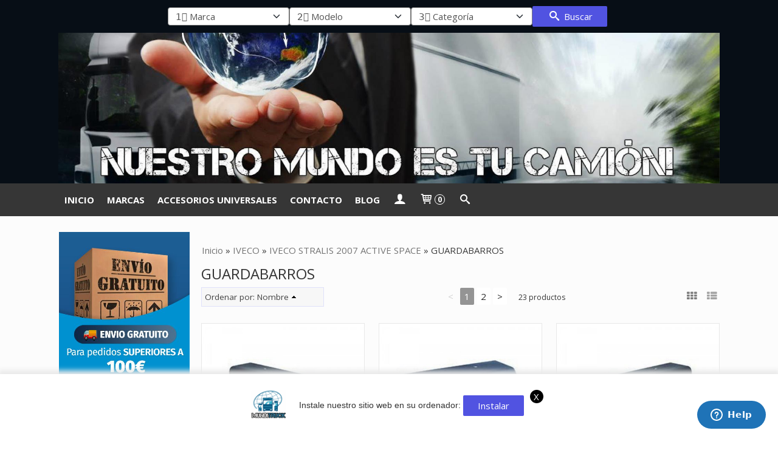

--- FILE ---
content_type: text/html; charset=utf-8
request_url: https://www.munditruck.com/c244851-guardabarros.html
body_size: 39782
content:
<!DOCTYPE html>
<html lang="es" class="shop desktop light header-image category-view column2 in-the-box system-page user-guest url-id-244851">    <head prefix="og: http://ogp.me/ns# fb: http://ogp.me/ns/fb# product: http://ogp.me/ns/product#">
        <meta http-equiv="Content-Type" content="text/html; charset=utf-8" />
<meta name="viewport" content="width=device-width, initial-scale=1.0" />
<meta name="language" content="es" />
<meta name="description" content="IVECO-IVECO STRALIS 2007 ACTIVE SPACE-GUARDABARROS RECAMBIOS CAMION GUARDABARROS" />
<meta name="author" content="MUNDITRUCK" />
<meta name="google-site-verification" content="W34UPCGoI57YEk-szsMcBk9oVAxym3GFfEly2hiwbyE" />
<meta name="msvalidate.01" content="" />
<meta name="alexaVerifyID" content="" />
<meta name="p:domain_verify" content="" />
<meta name="theme-color" content="#fff" />
<meta property="og:determiner" content="a" />
<meta property="og:locale" content="es_ES" />
<meta property="og:title" content="IVECO-IVECO STRALIS 2007 ACTIVE SPACE-GUARDABARROS Comprar RECAMBIOS CAMION GUARDABARROS online: MUNDITRUCK" />
<meta property="og:description" content="IVECO-IVECO STRALIS 2007 ACTIVE SPACE-GUARDABARROS RECAMBIOS CAMION GUARDABARROS" />
<meta property="og:site_name" content="MUNDITRUCK" />
<meta property="og:image" content="https://www.munditruck.com/users/20880/shop/logo.jpg" />
<meta property="fb:app_id" content="198335206866025" />
<meta property="og:type" content="website" />
<meta property="og:url" content="https://www.munditruck.com/c244851-guardabarros.html" />
<link rel="preconnect" href="https://cdn.palbincdn.com" />
<link crossorigin="anonymous" rel="preconnect" href="https://cdn.palbincdn.com" />
<link rel="preconnect" href="https://cdn-2.palbincdn.com" />
<link rel="dns-prefetch" href="https://cdn.palbincdn.com" />
<link rel="dns-prefetch" href="https://cdn-2.palbincdn.com" />
<link rel="dns-prefetch" href="//connect.facebook.net" />
<link rel="dns-prefetch" href="//www.facebook.com" />
<link rel="dns-prefetch" href="//static.ak.facebook.com" />
<link rel="dns-prefetch" href="//fbstatic-a.akamaihd.net" />
<link rel="dns-prefetch" href="//www.google.com" />
<link rel="dns-prefetch" href="//fonts.googleapis.com" />
<link rel="dns-prefetch" href="//apis.google.com" />
<link rel="dns-prefetch" href="//translate.google.com" />
<link rel="dns-prefetch" href="//translate.googleapis.com" />
<link rel="dns-prefetch" href="//stats.g.doubleclick.net" />
<link rel="dns-prefetch" href="//www.gstatic.com" />
<link rel="canonical" href="https://www.munditruck.com/c244851-guardabarros.html" />
<link rel="next" href="https://www.munditruck.com/c244851-guardabarros.html?Product_page=2" />
<link rel="shortcut icon" type="image/x-icon" href="/users/20880/shop/favicon.ico" />
<link title="RSS Feed" rel="alternate" type="application/rss+xml" href="https://www.munditruck.com/blog/rss" />
<link rel="manifest" href="/manifest.webmanifest" />
<link rel="stylesheet" type="text/css" href="https://cdn.palbincdn.com/assets/XFlexSlider/flexslider.min.css" />
<link rel="stylesheet" type="text/css" href="https://cdn-2.palbincdn.com/users/20880/themes/Munditruck1/style.min.css" />
<link rel="stylesheet" type="text/css" href="https://cdn-2.palbincdn.com/css/shop-base.css?584" />
<link rel="stylesheet" type="text/css" href="https://cdn-2.palbincdn.com/css/form.css?584" />
<link rel="stylesheet" type="text/css" href="//fonts.googleapis.com/css?family=Open+Sans:400,700&amp;subset=latin" />
<style type="text/css">
/*<![CDATA[*/
.desktop .items > .art-content-layout-wrapper:last-child .layout-item-wrapper{margin-bottom:0 !important}.responsive-phone .items > .art-content-layout-wrapper:last-child .art-layout-cell:last-child .layout-item-wrapper{margin-bottom:0 !important}.art-list-view-empty{text-align:center;position:relative}.empty-table-icon{opacity:0.15;width:256px}.empty-table-text{opacity:0.85}
/*]]>*/
</style>
<style type="text/css">
/*<![CDATA[*/
.list-limit{display:inline-block;font-size:13px}.list-limit-field{display:inline-block;width:auto;text-indent:0px !important}.pager + .list-limit{margin-left:8px}
/*]]>*/
</style>
<style type="text/css">
/*<![CDATA[*/
.list-view .sorter-dropdown{position:relative;padding-right:0px;min-width:200px}.list-view .sorter-dropdown a{text-decoration:none}.list-view .sorter-dropdown li > a:hover{text-decoration:underline}.list-view .sorter-dropdown li > a{display:inline-block;width:100%}.list-view .sorter-dropdown .selector{display:block;height:20px;line-height:20px;padding:5px;border-radius:3px;cursor:pointer}.list-view .sorter-dropdown > ul{position:absolute;top:32px;width:205px;display:none;border-width:0px 1px 1px 1px;border-radius:0px 0px 4px 4px;z-index:99}.list-view .sorter-dropdown > ul > li{padding:5px 10px;display:block}
/*]]>*/
</style>
<style type="text/css">
/*<![CDATA[*/
#colorbox,#cboxOverlay,#cboxWrapper{position:absolute;top:0;left:0;z-index:9999;overflow:hidden}#cboxWrapper{max-width:none}#cboxOverlay{position:fixed;width:100%;height:100%}#cboxMiddleLeft,#cboxBottomLeft{clear:left}#cboxContent{position:relative}#cboxLoadedContent{overflow:auto;-webkit-overflow-scrolling:touch}#cboxTitle{margin:0}#cboxLoadingOverlay,#cboxLoadingGraphic{position:absolute;top:0;left:0;width:100%;height:100%}#cboxPrevious,#cboxNext,#cboxClose,#cboxSlideshow{cursor:pointer}.cboxPhoto{float:left;margin:auto;border:0;display:block;max-width:none;-ms-interpolation-mode:bicubic}.cboxIframe{width:100%;height:100%;display:block;border:0}#colorbox,#cboxContent,#cboxLoadedContent{box-sizing:content-box;-moz-box-sizing:content-box;-webkit-box-sizing:content-box}#cboxOverlay{background:rgba(0,0,0,0.85)}#colorbox{outline:0}#cboxContent{background:#fff;overflow:hidden}.dark #cboxContent{background:#222}.cboxIframe{background:#fff}.dark .cboxIframe{background:#222}#cboxError{padding:50px;border:1px solid #ccc}#cboxLoadedContent{margin-bottom:40px}.cboxFullContent #cboxLoadedContent{margin-bottom:0px}#cboxTitle{position:absolute;bottom:4px;left:0;text-align:center;width:96%;color:#949494;padding:10px 2% 0px 2%}#cboxCurrent{position:absolute;bottom:9px;left:58px;color:#949494}#cboxLoadingOverlay{background:url(/assets/JColorBox/css/images/light/loading_background.png) no-repeat center center}#cboxLoadingGraphic{background:url(/assets/JColorBox/css/images/light/loading.gif) no-repeat center center}.dark #cboxLoadingOverlay{background:url(/assets/JColorBox/css/images/dark/loading_background.png) no-repeat center center}.dark #cboxLoadingGraphic{background:url(/assets/JColorBox/css/images/dark/loading.gif) no-repeat center center}#cboxPrevious:active,#cboxNext:active,#cboxSlideshow:active,#cboxClose:active{outline:0}#cboxSlideshow{bottom:4px;right:30px;color:#0092ef}#cboxPrevious{background-image:url(/assets/JColorBox/css/images/light/left-arrow.svg)}.dark #cboxPrevious{background-image:url(/assets/JColorBox/css/images/dark/left-arrow.svg)}#cboxNext{left:27px;background-image:url(/assets/JColorBox/css/images/light/right-arrow.svg)}.dark #cboxNext{background-image:url(/assets/JColorBox/css/images/dark/right-arrow.svg)}#cboxClose{top:10px;right:10px;background-image:url(/assets/JColorBox/css/images/light/close.svg);width:30px;height:30px}.dark #cboxClose{background-image:url(/assets/JColorBox/css/images/dark/close.svg)}.cbox-button{position:absolute;border:none;padding:0;margin:0;overflow:visible;width:auto;background-color:transparent;text-indent:-9999px;background-repeat:no-repeat;background-position:center center;-webkit-background-size:contain;background-size:contain}.cbox-button.cbox-nav-button{bottom:8px;left:0;background-size:contain;width:25px;height:20px}
/*]]>*/
</style>
<style type="text/css">
/*<![CDATA[*/
.recently-viewed-products-box{padding:20px}.responsive-phone .recently-viewed-products-box{padding:10px}.remove-recently-viewed-product{display:none;position:absolute;top:5px;right:5px;width:24px;height:24px;border-radius:50%;background:rgba(255,255,255,0.5);border:1px solid rgba(0,0,0,0.5);color:rgba(0,0,0,0.5) !important;line-height:26px}.remove-recently-viewed-product:hover{background:rgba(255,255,255,0.75);color:rgba(0,0,0,0.75) !important;border:1px solid rgba(0,0,0,0.75)}.recently-viewed-products .featured-product:hover .remove-recently-viewed-product,.recently-viewed-products-box .featured-product:hover .remove-recently-viewed-product{display:blocK}.recently-viewed-products-slider ul{margin:0}.recently-viewed-products-slider ul > li{display:inline-block;width:25%;box-sizing:border-box;padding:0 5px 0 0 !important;margin:0 !important;background:none !important;white-space:normal;vertical-align:top}.recently-viewed-products-slider ul > li:last-child{padding:0px !important}.recently-viewed-products-slider ul > li:before{content:none;padding:0 !important;margin:0 !important}.recently-viewed-products-slider{overflow-x:hidden;overflow-y:hidden;white-space:nowrap}.responsive-phone .recently-viewed-products-slider{overflow-x:auto;-webkit-overflow-scrolling:touch;-ms-overflow-style:-ms-autohiding-scrollbar}.recently-viewed-products-slider::-webkit-scrollbar{height:8px;background-color:transparent}.recently-viewed-products-slider::-webkit-scrollbar-thumb{border-radius:10px;-webkit-box-shadow:inset 0 0 6px rgba(0,0,0,.3);background-color:#777}.recently-viewed-products-slider::-webkit-scrollbar-track{background-color:transparent}.recently-viewed-products-slider:hover{overflow-x:scroll;cursor:move;margin-bottom:-8px}.firefox .recently-viewed-products-slider:hover{margin-bottom:-15px}.ie11 .recently-viewed-products-slider:hover,.ie9 .recently-viewed-products-slider:hover{margin-bottom:-17px}.ieEdge .recently-viewed-products-slider:hover{margin-bottom:-12px}
/*]]>*/
</style>
<style type="text/css">
/*<![CDATA[*/
input[type="text"].inline-filter-input{width:40%}.filters-form-input + .filters-form-input{margin-left:5px}.filters-form-label{font-size:0.85em}.filters-form-checkbox:checked + .filters-form-label{font-weight:bold}.filters-row .filter-title{display:block}.filters-row .inline-label:hover{cursor:pointer;text-decoration:underline}.filters-selected-wrapper{margin-bottom:10px}.filters-selected-value + .filters-selected-value{margin-left:5px}.filters-selected-value{border-style:dotted;border-width:1px;border-radius:3px;padding:3px 4px;font-size:0.85em;opacity:0.85}.filters-remove-link{font-size:11px;cursor:pointer;opacity:0.85}.filters-selected-remove:hover{text-decoration:underline}.filters-selected-remove{margin-left:5px;padding:2px 5px}.filters-row.disabled{opacity:0.5}.filters-row.disabled .inline-label:hover{cursor:not-allowed;text-decoration:none}.filter-buttons.is_stuck{z-index:1;background:white}.filters-form-vertical{margin-top:5px !important}.filters-form-vertical .filters-row + .filters-row{margin-top:10px}.filters-form-vertical .filter-title{font-weight:bold}.filters-form-vertical .filters-selected-value{padding-left:2px;padding-right:2px}
/*]]>*/
</style>
<style type="text/css">
/*<![CDATA[*/
.shopping-cart-content table td{vertical-align:middle;padding:3px 0px;font-size:0.9em;border-bottom:1px dotted #ccc;border-bottom:1px dashed rgba(125,125,125,0.2) !important}.shopping-cart-content .shopping-cart-subtotal,.shopping-cart-content .shopping-cart-subtotal a{margin-top:4px;clear:both;text-align:right}
/*]]>*/
</style>
<style type="text/css">
/*<![CDATA[*/
.hideall .init-hidden {display:none} .hideall .init-invisible, .hideall .animated-hide.animated {visibility:hidden}
/*]]>*/
</style>
<style type="text/css">
/*<![CDATA[*/
.tlite{background:#111;color:white;font-family:sans-serif;font-size:0.8rem;font-weight:normal;text-decoration:none;text-align:left;padding:0.6em 0.75rem;border-radius:4px;position:absolute;opacity:0;visibility:hidden;transition:opacity 0.4s;white-space:nowrap;box-shadow:0 0.5rem 1rem -0.5rem black;z-index:1000;-webkit-backface-visibility:hidden}.tlite-table td,.tlite-table th{position:relative}.tlite-visible{visibility:visible;opacity:0.9}.tlite::before{content:' ';display:block;background:inherit;width:10px;height:10px;position:absolute;transform:rotate(45deg)}.tlite-n::before{top:-3px;left:50%;margin-left:-5px}.tlite-nw::before{top:-3px;left:10px}.tlite-ne::before{top:-3px;right:10px}.tlite-s::before{bottom:-3px;left:50%;margin-left:-5px}.tlite-se::before{bottom:-3px;right:10px}.tlite-sw::before{bottom:-3px;left:10px}.tlite-w::before{left:-3px;top:50%;margin-top:-5px}.tlite-e::before{right:-3px;top:50%;margin-top:-5px}
/*]]>*/
</style>
<style type="text/css">
/*<![CDATA[*/
select{background:#FAFAFA;-webkit-border-radius:4px;-moz-border-radius:4px;border-radius:4px;border:1px solid #7A7A7A;margin:0 auto;width:100%;padding:4px 0;color:#525252 !important;font-size:15px;font-family:'Open Sans', Arial, 'Arial Unicode MS', Helvetica, Sans-Serif;font-weight:normal;font-style:normal;text-shadow:none;margin:0px}body{font-size:15px;font-family:'Open Sans', Arial, 'Arial Unicode MS', Helvetica, Sans-Serif}#header-logo{text-align:center}.blockquote-border{border:1px solid #E0E1FA}.blockquote-background{background:#F7F7F7 url('images/postquote.png') no-repeat scroll;color:#424242;background-image:none}.blockquote-box{border:1px solid #E0E1FA;background:#F7F7F7 url('images/postquote.png') no-repeat scroll;color:#424242;background-image:none}.art-postcontent .blockquote-box a,.art-postcontent .blockquote-box a.featured-product-title-link,.art-postcontent .blockquote-box a.featured-product-title-link:visited,.art-postcontent .blockquote-box a.featured-product-title-link:hover,.art-postcontent .blockquote-box h1,.art-postcontent .blockquote-box h2,.art-postcontent .blockquote-box h3,.art-postcontent .blockquote-box h4,.art-postcontent .blockquote-background h5,.art-postcontent .blockquote-box h6{color:#424242}.art-postcontent .blockquote-background a,.art-postcontent .blockquote-background a.featured-product-title-link,.art-postcontent .blockquote-background a.featured-product-title-link:visited,.art-postcontent .blockquote-background a.featured-product-title-link:hover,.art-postcontent .blockquote-background h1,.art-postcontent .blockquote-background h2,.art-postcontent .blockquote-background h3,.art-postcontent .blockquote-background h4,.art-postcontent .blockquote-background h5,.art-postcontent .blockquote-background h6{color:#424242}div.form fieldset{border:1px solid #E0E1FA}.ui-dialog-titlebar.ui-widget-header{border:1px solid #E0E1FA;background:#F7F7F7 url('images/postquote.png') no-repeat scroll;color:#424242;background-image:none}.ui-accordion-header-icon,.ui-accordion-header .ui-icon{float:right}.ui-accordion-content{border:1px solid #E0E1FA;padding:1em 0.5em;border-top:none}h3.ui-accordion-header,h4.ui-accordion-header{border:1px solid #E0E1FA;background:#F7F7F7 url('images/postquote.png') no-repeat scroll;color:#424242;background-image:none;margin:0px;padding:0px;padding:10px}body #cboxContent{background:#FCFCFC}body #cboxLoadedContent{background:#FCFCFC}body .ui-widget-content{background:#FCFCFC}body .ui-dialog{background:#FCFCFC;background-image:none}body .ui-dialog .ui-dialog-content{background:#FCFCFC}.art-postcontent a.h4-link-color,.art-postcontent a.h4-link-color:visited,.art-postcontent a.h4-link-color:hover{color:#333333}.art-postcontent a.h5-link-color,.art-postcontent a.h5-link-color:visited,.art-postcontent a.h5-link-color:hover{color:#333333}figcaption.featured-product-nav{text-align:right}.desktop #product-list .art-list-view-pager-nav{margin-top:40px}.featured-product .featured-product-zoom-text,.featured-category .featured-category-zoom-text{display:none}.featured-product a.featured-product-zoom.art-button,.featured-category a.featured-category-zoom.art-button{width:40px;border-radius:50%}.column2 .art-post{padding-right:0px;margin-right:0px}.pal-tabs-nav{border-top:0px}.ui-widget-content{border:0px}.art-pager .active{color:#fff !important}.art-vmenublockcontent,.art-blockcontent{padding:5px 0px 10px 0px;margin:0 auto}.art-block,.art-vmenublock{margin-bottom:30px}
/*]]>*/
</style>
<style type="text/css">
/*<![CDATA[*/
.missing-money-to-free-shipping{display:block !important}.header-wrapper{background:#070e16}span#product-main-price{color:#5153e1}.desktop .art-nav-inner,.desktop .pal-tabs-nav-inner{text-align:left}.featured-product-image-img{border:1px solid #e8e8e8}.desktop #PageContent1618409427349634 .pe-image-content .pe-image{-webkit-transition:all 0.4s ease;transition:all 0.4s ease}.desktop #PageContent1618409427349634 .pe-image-content:hover .pe-image{-webkit-filter:brightness(90%);filter:brightness(90%)}section.art-layout-cell.art-content{width:100%}
/*]]>*/
</style>
<style type="text/css">
/*<![CDATA[*/
.back-to-top{position:fixed;bottom:2.5em;right:0px;text-decoration:none;color:#000000;background-color:rgba(235, 235, 235, 0.80);font-weight:700;font-size:2em;padding:10px;display:none;border-radius:4px 0px 0px 4px}.back-to-top:hover{background-color:rgba(135, 135, 135, 0.50)}
/*]]>*/
</style>
<style type="text/css">
/*<![CDATA[*/
@-webkit-keyframes "pwa-banner-fadein"{from{bottom:-30px;opacity:0;}to{bottom:0px;opacity:1;}}@keyframes "pwa-banner-fadein"{from{bottom:-30px;opacity:0;}to{bottom:0px;opacity:1;}}@-webkit-keyframes "pwa-banner-fadeout"{from{bottom:0px;opacity:1;}to{bottom:-30px;opacity:0;}}@keyframes "pwa-banner-fadeout"{from{bottom:0px;opacity:1;}to{bottom:-30px;opacity:0;}}.a2hs-container{visibility:hidden;display:flex;align-items:center;justify-content:center;position:fixed;box-sizing:border-box;box-shadow:#e9e9e9 0px -3px 8px 3px;background-color:#fff;padding:10px;width:100%;bottom:0;right:0;left:0;z-index:100000}.a2hs-container.show{visibility:visible;-webkit-animation:pwa-banner-fadein 1s, pwa-banner-fadeout 1s 11s;animation:pwa-banner-fadein 1s, pwa-banner-fadeout 1s 11s}.a2hs-container .a2hs-logo{padding:10px 20px}.a2hs-logo-img{max-height:60px;max-width:60px}.a2hs-container .a2hs-text{font-family:-apple-system, sans-serif;font-size:0.9rem;color:#333}.a2hs-close{position:relative;top:-15px;left:5px;display:table;color:white;background:black;border-radius:11px;width:22px;min-width:22px;min-height:22px;text-align:center;cursor:pointer}.a2hs-close .a2hs-close-text{display:table-cell;vertical-align:middle}
/*]]>*/
</style>
<style type="text/css">
/*<![CDATA[*/
#cookieAlert{margin:0px;padding:0px;position:fixed;vertical-align:baseline;width:100%;z-index:99999;background:#333;background:rgba(0,0,0,0.75);color:#e0e0e0}.cookieAlertInner{display:block;padding:10px 10px !important;margin:0px;text-align:center;vertical-align:baseline;background:0}.cookieAlertInner .cookieAlertText{margin-bottom:20px !important;font-weight:400 !important;letter-spacing:-0.05em}.cookieAlertInner a.cookieAlertOkButton{padding:4px;background:#4682B4;text-decoration:none;color:#eee;border-radius:5px;letter-spacing:-0.03em}.cookieAlertInner a.cookieAlertLearnMore{padding-left:5px;text-decoration:underline;color:#ddd;letter-spacing:-0.03em}#cookieAlert{bottom:0px}
/*]]>*/
</style>
<style type="text/css">
/*<![CDATA[*/
.whatsappme{position:fixed;z-index:999;right:20px;bottom:20px;font-family:-apple-system, BlinkMacSystemFont, "Segoe UI", Roboto, Oxygen, Ubuntu, Cantarell, "Open Sans", "Helvetica Neue", sans-serif;font-size:16px;line-height:26px;color:#262626;transform:scale3d(0, 0, 0);transition:transform .3s ease-in-out;user-select:none;-ms-user-select:none;-moz-user-select:none;-webkit-user-select:none}.whatsappme--show{transform:scale3d(1, 1, 1);transition:transform .5s cubic-bezier(0.18, 0.89, 0.32, 1.28)}.whatsappme__button{position:absolute;z-index:2;bottom:8px;right:8px;height:60px;min-width:60px;max-width:95vw;background-color:#25D366;color:#fff;border-radius:30px;box-shadow:1px 6px 24px 0 rgba(7, 94, 84, .24);cursor:pointer;transition:background-color 0.2s linear}.whatsappme__button:hover{background-color:#128C7E;transition:background-color 1.5s linear}.whatsappme--dialog .whatsappme__button{transition:background-color 0.2s linear}.whatsappme__button:active{background-color:#075E54;transition:none}.whatsappme__button svg{width:36px;height:60px;margin:0 12px}#wa_ico,.whatsappme--dialog #send_ico{display:block}#send_ico,.whatsappme--dialog #wa_ico{display:none}.whatsappme__badge{position:absolute;top:-4px;right:-4px;width:20px;height:20px;border:none;border-radius:50%;background:#e82c0c;font-size:12px;font-weight:600;line-height:20px;text-align:center;box-shadow:none;opacity:0;pointer-events:none}.whatsappme__badge.whatsappme__badge--in{animation:badge--in 500ms cubic-bezier(0.27, 0.9, 0.41, 1.28) 1 both}.whatsappme__badge.whatsappme__badge--out{animation:badge--out 400ms cubic-bezier(0.215, 0.61, 0.355, 1) 1 both}.whatsappme--dialog .whatsappme__button{box-shadow:0 1px 2px 0 rgba(0, 0, 0, 0.3)}.whatsappme__box{position:absolute;bottom:0;right:0;z-index:1;width:calc(100vw - 40px);max-width:400px;min-height:280px;padding-bottom:60px;border-radius:32px;background:#ede4dd;background-size:100% auto;box-shadow:0 2px 6px 0 rgba(0, 0, 0, .5);overflow:hidden;transform:scale3d(0, 0, 0);opacity:0;transition:opacity 400ms ease-out, transform 0ms linear 300ms}.whatsappme--dialog .whatsappme__box{opacity:1;transform:scale3d(1, 1, 1);transition:opacity 200ms ease-out, transform 0ms linear}.whatsappme__header{display:block;position:static;width:100%;height:70px;padding:0 26px;margin:0;background-color:#2e8c7d;color:rgba(255, 255, 255, .5)}.whatsappme__header svg{height:100%}.whatsappme__close{position:absolute;top:18px;right:24px;width:34px;height:34px;border-radius:50%;background:#000;color:#fff;line-height:34px;font-size:25px;text-align:center;opacity:.4;cursor:pointer;transition:opacity 300ms ease-out}.whatsappme__close:hover{opacity:.6}.whatsappme__message{position:relative;min-height:80px;padding:20px 22px;margin:34px 26px;border-radius:32px;background-color:#fff;color:#4A4A4A;box-shadow:0 1px 2px 0 rgba(0, 0, 0, 0.3)}.whatsappme__message:before{content:'';display:block;position:absolute;bottom:30px;left:-18px;width:18px;height:18px;background-image:url('[data-uri]');background-size:100%}.whatsappme--left{right:auto;left:20px}.whatsappme--left .whatsappme__button{right:auto;left:8px}.whatsappme--left .whatsappme__box{right:auto;left:0}@media (max-width: 480px){.whatsappme{bottom:6px;right:6px}.whatsappme--left{right:auto;left:6px}.whatsappme__box{width:calc(100vw - 12px);min-height:0}.whatsappme__header{height:55px}.whatsappme__close{top:13px;width:28px;height:28px;line-height:28px}.whatsappme__message{padding:14px 20px;margin:15px 21px 20px;line-height:24px}}@keyframes "badge--in"{from{opacity:0;transform:translateY(50px);}to{opacity:1;transform:translateY(0);}}@keyframes "badge--out"{0%{opacity:1;transform:translateY(0);}100%{opacity:0;transform:translateY(-20px);}}
/*]]>*/
</style>
<style type="text/css">
/*<![CDATA[*/
#goog-gt-tt,.goog-tooltip.skiptranslate,.goog-tooltip,body > .skiptranslate{display:none !important;width:0px !important;height:0px !important;visibility:hidden !important}body > .skiptranslate > .goog-te-banner-frame.skiptranslate{display:none !important;visibility:hidden;position:absolute;opacity:0;top:0px;width:0px;height:0px;left:-10000px}body .goog-text-highlight{background-color:inherit;-webkit-box-shadow:inherit;-moz-box-shadow:inherit;box-shadow:inherit;box-sizing:inherit;-webkit-box-sizing:inherit;-moz-box-sizing:inherit;position:inherit}body{top:auto !important;position:static !important;min-height:0 !important}
/*]]>*/
</style>
<script type="text/javascript" src="https://cdn.palbincdn.com/js/jquery/jquery-1.9.1.min.js"></script>
<script type="text/javascript" src="https://cdn.palbincdn.com/js/jquery/jquery.ba-bbq.min.js" async="async"></script>
<script type="text/javascript" src="https://cdn.palbincdn.com/js/jquery/jquery.history.min.js"></script>
<script type="text/javascript" src="https://cdn.palbincdn.com/js/jquery/jquery-ui-1.9.2.custom.min.js"></script>
<script type="text/javascript" src="https://www.googletagmanager.com/gtag/js?id=UA-99951040-1" async="async"></script>
<script type="text/javascript" src="https://cdn.palbincdn.com/assets/LazySizes/lazysizes.min.js" async="async"></script>
<script type="text/javascript" src="https://static.zdassets.com/ekr/snippet.js?key=afc9699a-be69-4aab-962b-98f8e95c2694" id="ze-snippet"></script>
<script type="text/javascript">
/*<![CDATA[*/
            <!-- Global site tag (gtag.js)-->
            window.dataLayer = window.dataLayer || [];
            function gtag(){dataLayer.push(arguments);}
            gtag('js', new Date());
			gtag('set', 'user_properties', {})
			gtag('set', 'user_data', {"phone_number":"+34","address":{"first_name":"Guest","last_name":"Guest"}})
            gtag('config', 'AW-668226841', {});
            gtag('config', 'UA-99951040-1', {"groups":"analytics"});
document.documentElement.className+=' hideall'
var setHMenuOpenDirection=function(a){return(function(a){setTimeout(function(){setHMenuOpenDirection(a)},1)})}(jQuery),setPopupVMenuOpenDirection=function(b){return(function(b){setTimeout(function(){setPopupVMenuOpenDirection(b)},1)})}(jQuery),fixPopupVMenu=function(c){return(function(c){setTimeout(function(){fixPopupVMenu(c)},1)})}(jQuery),setOpenSubmenuWithNoReload=function(d){return(function(d){setTimeout(function(){setOpenSubmenuWithNoReload(d)},1)})}(jQuery),setOpenSubmenuWithHover=function(d){return(function(d){setTimeout(function(){setOpenSubmenuWithHover(d)},1)})}(jQuery),responsiveDesign=1;$(document).ready(function(){$.ajax({dataType:"script",cache:true,url:"https://cdn-2.palbincdn.com/users/20880/themes/Munditruck1/script.min.js"}).done(function(script,textStatus){if(false)$.ajax({dataType:"script",cache:true,url:"https://cdn-2.palbincdn.com/users/20880/themes/Munditruck1/script.responsive.min.js"})})})
/*]]>*/
</script>
<title>IVECO-IVECO STRALIS 2007 ACTIVE SPACE-GUARDABARROS Comprar RECAMBIOS CAMION GUARDABARROS online: MUNDITRUCK</title>
<!-- Hide Elements Trick -->
<link as="font" crossorigin="anonymous" rel="preload" href="https://cdn-2.palbincdn.com/css/iconSet/basic-shop-icons/fonts/shop-icons.woff?450" /><link href='https://cdn-2.palbincdn.com/css/iconSet/basic-shop-icons/style.css?584' rel='stylesheet' rel='preload' as='style'>
    </head>

    <body>
				<div id="art-main">
    <div class="over-header-zone-wrapper"><div class="banner-central-outter" id="central-banner-212060">
<div class="portlet-content">
<div class="banner-central-wrapper banner-html">
       <div class="banner-central-htmlwrapper">
        <div class="blockquote-box category-filters-wrapper category-filters-overheader" style="">
    <select id="supercategoryDropdown">
        <option value="">1️⃣ Marca</option>
    </select>
    <select id="categoryDropdown">
        <option value="">2️⃣ Modelo</option>
    </select>
    <select id="subcategoryDropdown">
        <option value="">3️⃣ Categoría</option>
    </select>
    <button class="art-button art-button-wrapper" id="searchButton" style="
"><span class="icon-search"></span> Buscar</button>
</div>
<style>
/*  	.site-index .category-filters-overheader {
      display: none;
  	}*/
	.responsive.responsive-phone #lateral-banner-212059 {
      display: none;
  	}
    .blockquote-box.category-filters-overheader {
      background: #070E16;
      border: 0px;
  	}
    .category-filters-wrapper {
        display: flex;
        gap: 10px;
        padding: 10px 20px;
        justify-content: center;
        align-items: center;
    }
    .responsive.responsive-phone .category-filters-wrapper {
      gap: 5px;
      padding: 10px;
      font-size: 85%;
  	}

    .responsive.responsive-phone .category-filters-wrapper select {
      font-size: 12px;
    }
  	.responsive.responsive-phone .category-filters-wrapper .art-button {
      font-size: 12px;
      height: 30px;
      line-height: 30px;    
  	}

    .category-filters-wrapper select {
        /*width: auto;*/
        max-width: 200px;
    }  	
</style>
<script id="category-filters">
    $(document).ready(function () {
        var data = {};
		var itemElement = '#item-marcas';
        $(itemElement).find('> ul > li > a').each(function () {
            var supercategoryName = $(this).text();
            var supercategoryUrl = $(this).attr('href');
            data[supercategoryName] = {url: supercategoryUrl, categories: {}};

            $(this).next('ul').find('> li > a').each(function () {
                var categoryName = $(this).text();
                var categoryUrl = $(this).attr('href');
                data[supercategoryName].categories[categoryName] = {url: categoryUrl, subcategories: {}};

                $(this).next('ul').find('> li > a').each(function () {
                    var subcategoryName = $(this).text();
                    var subcategoryUrl = $(this).attr('href');
                    data[supercategoryName].categories[categoryName].subcategories[subcategoryName] = subcategoryUrl;
                });
            });
        });

        $.each(data, function (supercategoryName) {
            $('#supercategoryDropdown').append(new Option(supercategoryName, supercategoryName));
        });

        $('#supercategoryDropdown').change(function () {
            var selectedSupercategory = $(this).val();
            // if (!selectedSupercategory) { //for the first forced changed
            //     return;
            // }
            var categories = data[selectedSupercategory].categories;

            $('#categoryDropdown').empty().append('<option value="">2️⃣ Modelo</option>');
            $('#subcategoryDropdown').empty().append('<option value="">3️⃣ Categoría</option>');
            $.each(categories, function (categoryName) {
                $('#categoryDropdown').append(new Option(categoryName, categoryName));
            });
        });

        $('#categoryDropdown').change(function () {
            var selectedSupercategory = $('#supercategoryDropdown').val();
            var selectedCategory = $(this).val();
            var subcategories = data[selectedSupercategory].categories[selectedCategory].subcategories;

            $('#subcategoryDropdown').empty().append('<option value="">3️⃣ Categoría</option>');
            $.each(subcategories, function (subcategoryName) {
                $('#subcategoryDropdown').append(new Option(subcategoryName, subcategoryName));
            });
        });

        $('#searchButton').click(function () {
            var selectedSupercategory = $('#supercategoryDropdown').val();
            var selectedCategory = $('#categoryDropdown').val();
            var selectedSubcategory = $('#subcategoryDropdown').val();

            var urlToNavigate = '#';
            if (selectedSubcategory) {
                urlToNavigate = data[selectedSupercategory].categories[selectedCategory].subcategories[selectedSubcategory];
            } else if (selectedCategory) {
                urlToNavigate = data[selectedSupercategory].categories[selectedCategory].url;
            } else if (selectedSupercategory) {
                urlToNavigate = data[selectedSupercategory].url;
            }

            if (urlToNavigate) {
                window.location.href = urlToNavigate;
            }
        });

        // $('#supercategoryDropdown').change(); //i think we dont need it
    });


</script>    </div>
</div></div>
</div></div>
    
<div class="header-wrapper">    <header class="art-header header-auto">        		<h2 title="IVECO-IVECO STRALIS 2007 ACTIVE SPACE-GUARDABARROS Comprar RECAMBIOS CAMION GUARDABARROS online: MUNDITRUCK" class="shop-header-image"><a href="/" title="MUNDITRUCK" class="shop-header-image-link"> <img src="https://cdn-2.palbincdn.com/users/20880/shop/header_image?1534767107" alt="MUNDITRUCK" class="shop-header-image-img"/>  </a></h2>
	    </header></div><nav class="pal-main-nav art-nav">	<div class="art-nav-inner">				<ul class="art-hmenu" id="shop-menu">
<li id="item-inicio"><a href="/">INICIO</a></li>
<li id="item-marcas"><a href="javascript:void(0)">MARCAS</a>
<ul>
<li><a href="/c243672-daf.html">DAF</a>
<ul>
<li><a href="/c563824-xg-y-xg-2021.html">XG Y XG+ 2021</a>
<ul>
<li><a href="/c563825-parachoques-calandras-deflectores-estribos.html">PARACHOQUES / CALANDRAS / DEFLECTORES / ESTRIBOS</a></li>
<li><a href="/c563902-iluminacion.html">ILUMINACION</a></li>
<li><a href="/c564248-guardabarros.html">GUARDABARROS</a></li>
<li><a href="/c573188-carenados.html">CARENADOS</a></li>
</ul>
</li>
<li><a href="/c563826-xf-2021.html">XF 2021</a>
<ul>
<li><a href="/c563827-parachoques-calandras-deflectores-estribos.html">PARACHOQUES / CALANDRAS / DEFLECTORES / ESTRIBOS</a></li>
<li><a href="/c563903-iluminacion.html">ILUMINACION</a></li>
<li><a href="/c564249-guardabarros.html">GUARDABARROS</a></li>
</ul>
</li>
<li><a href="/c243687-xf-106.html">XF 106</a>
<ul>
<li><a href="/c243688-parachoques.html">PARACHOQUES</a></li>
<li><a href="/c296739-calandras.html">CALANDRAS / DEFLECTORES</a></li>
<li><a href="/c243702-estribos.html">ESTRIBOS</a></li>
<li><a href="/c243710-guardabarros.html">GUARDABARROS</a></li>
<li><a href="/c243723-marcos-de-faro.html">MARCOS DE FARO</a></li>
<li><a href="/c320936-extension-puertas.html">PUERTAS / EXTENSIONES DE PUERTAS / ALZACRISTALES / MANETAS</a></li>
<li><a href="/c321110-tapas-de-baterias.html">TAPAS DE BATERÍAS</a></li>
<li><a href="/c321112-viseras-parasol.html">VISERAS PARASOL</a></li>
<li><a href="/c325231-espejos.html">RETROVISORES</a></li>
<li><a href="/c243758-iluminacion.html">ILUMINACION</a></li>
<li><a href="/c554740-cabina.html">CABINA</a></li>
<li><a href="/c412730-motor.html">MOTOR / SISTEMA COMBUSTIBLE / FILTROS</a></li>
<li><a href="/c478124-sistema-de-refrigeracion.html">SISTEMA REFRIGERACION</a></li>
<li><a href="/c415128-caja-de-cambios.html">CAJA DE CAMBIOS</a></li>
<li><a href="/c544343-sistema-electrico.html">SISTEMA ELECTRICO</a></li>
<li><a href="/c553540-ejes.html">EJES / DIRECCION</a></li>
<li><a href="/c539543-suspension.html">SUSPENSION</a></li>
<li><a href="/c535330-frenos.html">FRENOS</a></li>
<li><a href="/c422664-interior-cabina.html">INTERIOR CABINA</a></li>
<li><a href="/c413008-varios.html">VARIOS</a></li>
<li><a href="/c413453-herramientas.html">HERRAMIENTAS</a></li>
<li><a href="/c573187-carenados.html">CARENADOS</a></li>
</ul>
</li>
<li><a href="/c319278-cf-euro-6.html">CF Euro 6</a>
<ul>
<li><a href="/c332232-parachoques.html">PARACHOQUES</a></li>
<li><a href="/c343458-calandras.html">CALANDRAS / DEFLECTORES</a></li>
<li><a href="/c343455-estribos.html">ESTRIBOS</a></li>
<li><a href="/c320389-guardabarros.html">GUARDABARROS</a></li>
<li><a href="/c332234-marcos-de-faro.html">MARCOS DE FARO</a></li>
<li><a href="/c542097-puertas.html">PUERTAS / EXTENSIONES DE PUERTAS / ALZACRISTALES / MANETAS</a></li>
<li><a href="/c344137-viseras-parasol.html">VISERAS PARASOL</a></li>
<li><a href="/c538975-retrovisores.html">RETROVISORES</a></li>
<li><a href="/c343231-iluminacion.html">ILUMINACION</a></li>
<li><a href="/c572579-cabina.html">CABINA</a></li>
<li><a href="/c412731-motor.html">MOTOR / SISTEMA COMBUSTIBLE</a></li>
<li><a href="/c415129-caja-de-cambios.html">CAJA DE CAMBIOS</a></li>
<li><a href="/c516941-sistema-electrico.html">SISTEMA ELECTRICO</a></li>
<li><a href="/c553541-ejes.html">EJES / DIRECCION</a></li>
<li><a href="/c553410-suspension.html">SUSPENSION</a></li>
<li><a href="/c535331-frenos.html">FRENOS</a></li>
<li><a href="/c422665-interior-cabina.html">INTERIOR CABINA</a></li>
<li><a href="/c413009-varios.html">VARIOS</a></li>
<li><a href="/c413454-herramientas.html">HERRAMIENTAS</a></li>
</ul>
</li>
<li><a href="/c332047-lf-55-euro-6.html">LF 55 Euro 6</a>
<ul>
<li><a href="/c332048-parachoques.html">PARACHOQUES</a></li>
<li><a href="/c332050-calandras.html">CALANDRAS</a></li>
<li><a href="/c332052-estribos.html">ESTRIBOS</a></li>
<li><a href="/c332051-deflectores.html">DEFLECTORES</a></li>
<li><a href="/c332049-marcos-de-faro.html">MARCOS DE FARO</a></li>
<li><a href="/c542028-puertas.html">PUERTAS / EXTENSIONES DE PUERTAS / ALZACRISTALES / MANETAS</a></li>
<li><a href="/c341883-espejos.html">RETROVISORES</a></li>
<li><a href="/c342443-iluminacion.html">ILUMINACION</a></li>
<li><a href="/c412732-motor.html">MOTOR / SISTEMA COMBUSTIBLE</a></li>
<li><a href="/c415130-caja-de-cambios.html">CAJA DE CAMBIOS</a></li>
<li><a href="/c390689-sistema-electrico.html">SISTEMA ELECTRICO</a></li>
<li><a href="/c535332-frenos.html">FRENOS</a></li>
<li><a href="/c422666-interior-cabina.html">INTERIOR CABINA</a></li>
<li><a href="/c413010-varios.html">VARIOS</a></li>
<li><a href="/c413455-herramientas.html">HERRAMIENTAS</a></li>
</ul>
</li>
<li><a href="/c326027-lf-45-euro-6.html">LF 45 Euro 6</a>
<ul>
<li><a href="/c326029-parachoques.html">PARACHOQUES</a></li>
<li><a href="/c328880-calandras.html">CALANDRAS</a></li>
<li><a href="/c332017-estribos.html">ESTRIBOS</a></li>
<li><a href="/c332014-deflectores.html">DEFLECTORES</a></li>
<li><a href="/c326274-marcos-de-faro.html">MARCOS DE FARO</a></li>
<li><a href="/c542029-puertas.html">PUERTAS / EXTENSIONES DE PUERTAS / ALZACRISTALES / MANETAS</a></li>
<li><a href="/c341882-espejos.html">RETROVISORES</a></li>
<li><a href="/c342442-iluminacion.html">ILUMINACION</a></li>
<li><a href="/c412733-motor.html">MOTOR / SISTEMA COMBUSTIBLE</a></li>
<li><a href="/c415131-caja-de-cambios.html">CAJA DE CAMBIOS</a></li>
<li><a href="/c390688-sistema-electrico.html">SISTEMA ELECTRICO</a></li>
<li><a href="/c535333-frenos.html">FRENOS</a></li>
<li><a href="/c422667-interior-cabina.html">INTERIOR CABINA</a></li>
<li><a href="/c413011-varios.html">VARIOS</a></li>
<li><a href="/c413456-herramientas.html">HERRAMIENTAS</a></li>
</ul>
</li>
<li><a href="/c243685-xf-105.html">XF 105</a>
<ul>
<li><a href="/c243686-parachoques.html">PARACHOQUES</a></li>
<li><a href="/c243694-calandras.html">CALANDRAS</a></li>
<li><a href="/c243701-estribos.html">ESTRIBOS</a></li>
<li><a href="/c243708-guardabarros.html">GUARDABARROS</a></li>
<li><a href="/c243716-deflectores.html">DEFLECTORES</a></li>
<li><a href="/c243722-marcos-de-faro.html">MARCOS DE FARO</a></li>
<li><a href="/c243727-puertas.html">PUERTAS / EXTENSIONES DE PUERTAS / ALZACRISTALES / MANETAS</a></li>
<li><a href="/c243739-tapas-de-baterias.html">TAPAS DE BATERÍAS</a></li>
<li><a href="/c243744-viseras-parasol.html">VISERAS PARASOL</a></li>
<li><a href="/c243752-espejos.html">RETROVISORES</a></li>
<li><a href="/c243757-iluminacion.html">ILUMINACION</a></li>
<li><a href="/c412734-motor.html">MOTOR / SISTEMA COMBUSTIBLE</a></li>
<li><a href="/c462315-sistema-refrigeracion.html">SISTEMA REFRIGERACION</a></li>
<li><a href="/c415132-caja-de-cambios.html">CAJA DE CAMBIOS</a></li>
<li><a href="/c390682-sistema-electrico.html">SISTEMA ELECTRICO</a></li>
<li><a href="/c553542-ejes.html">EJES / DIRECCION</a></li>
<li><a href="/c553417-suspension.html">SUSPENSION</a></li>
<li><a href="/c535334-frenos.html">FRENOS</a></li>
<li><a href="/c422668-interior-cabina.html">INTERIOR CABINA</a></li>
<li><a href="/c413012-varios.html">VARIOS</a></li>
<li><a href="/c413457-herramientas.html">HERRAMIENTAS</a></li>
<li><a href="/c580698-carenados.html">CARENADOS</a></li>
</ul>
</li>
<li><a href="/c243683-xf-95-2-serie-2000-a-2006.html">XF 95 2ª SERIE (2000 A 2006)</a>
<ul>
<li><a href="/c243684-parachoques.html">PARACHOQUES</a></li>
<li><a href="/c243693-calandras.html">CALANDRAS</a></li>
<li><a href="/c243700-estribos.html">ESTRIBOS</a></li>
<li><a href="/c243707-guardabarros.html">GUARDABARROS</a></li>
<li><a href="/c243715-deflectores.html">DEFLECTORES</a></li>
<li><a href="/c243721-marcos-de-faro.html">MARCOS DE FARO</a></li>
<li><a href="/c243726-puertas.html">PUERTAS / EXTENSIONES DE PUERTAS / ALZACRISTALES / MANETAS</a></li>
<li><a href="/c243738-tapas-de-baterias.html">TAPAS DE BATERÍAS</a></li>
<li><a href="/c243743-viseras-parasol.html">VISERAS PARASOL</a></li>
<li><a href="/c243751-espejos.html">RETROVISORES</a></li>
<li><a href="/c243756-iluminacion.html">ILUMINACION</a></li>
<li><a href="/c412735-motor.html">MOTOR / SISTEMA COMBUSTIBLE</a></li>
<li><a href="/c415133-caja-de-cambios.html">CAJA DE CAMBIOS</a></li>
<li><a href="/c412308-sistema-electrico.html">SISTEMA ELECTRICO</a></li>
<li><a href="/c553543-ejes.html">EJES / DIRECCION</a></li>
<li><a href="/c553418-suspension.html">SUSPENSION</a></li>
<li><a href="/c535335-frenos.html">FRENOS</a></li>
<li><a href="/c422669-interior-cabina.html">INTERIOR CABINA</a></li>
<li><a href="/c413013-varios.html">VARIOS</a></li>
<li><a href="/c413458-herramientas.html">HERRAMIENTAS</a></li>
</ul>
</li>
<li><a href="/c243681-xf-95-1-serie-1997-a-2002.html">XF 95 1ª SERIE (1997 A 2002)</a>
<ul>
<li><a href="/c243682-parachoques.html">PARACHOQUES</a></li>
<li><a href="/c243692-calandras.html">CALANDRAS</a></li>
<li><a href="/c243699-estribos.html">ESTRIBOS</a></li>
<li><a href="/c243706-guardabarros.html">GUARDABARROS</a></li>
<li><a href="/c243714-deflectores.html">DEFLECTORES</a></li>
<li><a href="/c243719-marcos-de-faro.html">MARCOS DE FARO</a></li>
<li><a href="/c243725-puertas.html">PUERTAS / EXTENSIONES DE PUERTAS / ALZACRISTALES / MANETAS</a></li>
<li><a href="/c243737-tapas-de-baterias.html">TAPAS DE BATERÍAS</a></li>
<li><a href="/c243742-viseras-parasol.html">VISERAS PARASOL</a></li>
<li><a href="/c243749-espejos.html">RETROVISORES</a></li>
<li><a href="/c243720-iluminacion.html">ILUMINACION</a></li>
<li><a href="/c412736-motor.html">MOTOR / SISTEMA COMBUSTIBLE</a></li>
<li><a href="/c415134-caja-de-cambios.html">CAJA DE CAMBIOS</a></li>
<li><a href="/c424363-embrague.html">EMBRAGUE</a></li>
<li><a href="/c410831-sistema-electrico.html">SISTEMA ELECTRICO</a></li>
<li><a href="/c553544-ejes.html">EJES / DIRECCION</a></li>
<li><a href="/c409732-suspension.html">SUSPENSION</a></li>
<li><a href="/c535336-frenos.html">FRENOS</a></li>
<li><a href="/c422670-interior-cabina.html">INTERIOR CABINA</a></li>
<li><a href="/c413014-varios.html">VARIOS</a></li>
<li><a href="/c413459-herramientas.html">HERRAMIENTAS</a></li>
</ul>
</li>
<li><a href="/c243675-cf-2000-a-2013.html">CF (2000 A 2013)</a>
<ul>
<li><a href="/c243676-parachoques.html">PARACHOQUES</a></li>
<li><a href="/c243689-calandras.html">CALANDRAS</a></li>
<li><a href="/c243696-estribos.html">ESTRIBOS</a></li>
<li><a href="/c243704-guardabarros.html">GUARDABARROS</a></li>
<li><a href="/c243711-deflectores.html">DEFLECTORES</a></li>
<li><a href="/c243717-marcos-de-faro.html">MARCOS DE FARO</a></li>
<li><a href="/c243724-puertas.html">PUERTAS / EXTENSIONES DE PUERTAS / ALZACRISTALES / MANETAS</a></li>
<li><a href="/c243736-tapas-de-baterias.html">TAPAS DE BATERÍAS</a></li>
<li><a href="/c243740-viseras-parasol.html">VISERAS PARASOL</a></li>
<li><a href="/c243750-espejos.html">RETROVISORES</a></li>
<li><a href="/c243754-iluminacion.html">ILUMINACION</a></li>
<li><a href="/c412737-motor.html">MOTOR / SISTEMA COMBUSTIBLE</a></li>
<li><a href="/c415135-caja-de-cambios.html">CAJA DE CAMBIOS</a></li>
<li><a href="/c424362-embrague.html">EMBRAGUE</a></li>
<li><a href="/c410825-sistema-electrico.html">SISTEMA ELECTRICO</a></li>
<li><a href="/c553545-ejes.html">EJES / DIRECCION</a></li>
<li><a href="/c409731-suspension.html">SUSPENSION</a></li>
<li><a href="/c535337-frenos.html">FRENOS</a></li>
<li><a href="/c422671-interior-cabina.html">INTERIOR CABINA</a></li>
<li><a href="/c413015-varios.html">VARIOS</a></li>
<li><a href="/c413460-herramientas.html">HERRAMIENTAS</a></li>
</ul>
</li>
<li><a href="/c243677-lf-45-55-2001-a-2013.html">LF 45/55 (2001 A 2013)</a>
<ul>
<li><a href="/c243678-parachoques.html">PARACHOQUES</a></li>
<li><a href="/c243690-calandras.html">CALANDRAS</a></li>
<li><a href="/c243697-estribos.html">ESTRIBOS</a></li>
<li><a href="/c243709-guardabarros.html">GUARDABARROS</a></li>
<li><a href="/c243712-deflectores.html">DEFLECTORES</a></li>
<li><a href="/c243732-alzacristales-manetas.html">PUERTAS / EXTENSIONES DE PUERTAS / ALZACRISTALES / MANETAS</a></li>
<li><a href="/c243741-viseras-parasol.html">VISERAS PARASOL</a></li>
<li><a href="/c365279-espejos.html">RETROVISORES</a></li>
<li><a href="/c368324-espejos-2006-a-2013.html">RETROVISORES (2006 A 2013)</a></li>
<li><a href="/c243755-iluminacion.html">ILUMINACION</a></li>
<li><a href="/c412738-motor.html">MOTOR / SISTEMA COMBUSTIBLE / ESCAPE</a></li>
<li><a href="/c389797-caja-de-cambios.html">CAJA DE CAMBIOS</a></li>
<li><a href="/c390687-sistema-electrico.html">SISTEMA ELECTRICO</a></li>
<li><a href="/c534488-direccion.html">DIRECCION</a></li>
<li><a href="/c535338-frenos.html">FRENOS</a></li>
<li><a href="/c422672-interior-cabina.html">INTERIOR CABINA</a></li>
<li><a href="/c413016-varios.html">VARIOS</a></li>
<li><a href="/c413461-herramientas.html">HERRAMIENTAS</a></li>
<li><a href="/c553427-suspension.html">SUSPENSION</a></li>
</ul>
</li>
<li><a href="/c243679-95-1987-a-1997.html">95 (1987 A 1997)</a>
<ul>
<li><a href="/c243680-parachoques.html">PARACHOQUES</a></li>
<li><a href="/c243691-calandras.html">CALANDRAS</a></li>
<li><a href="/c243698-estribos.html">ESTRIBOS</a></li>
<li><a href="/c243705-guardabarros.html">GUARDABARROS</a></li>
<li><a href="/c243713-deflectores.html">DEFLECTORES</a></li>
<li><a href="/c243718-marcos-de-faro.html">MARCOS DE FARO</a></li>
<li><a href="/c471208-alzacristales-manetas.html">PUERTAS / EXTENSIONES DE PUERTAS / ALZACRISTALES / MANETAS</a></li>
<li><a href="/c243748-espejos.html">RETROVISORES</a></li>
<li><a href="/c353653-iluminacion.html">ILUMINACION</a></li>
<li><a href="/c412739-motor.html">MOTOR / SISTEMA COMBUSTIBLE</a></li>
<li><a href="/c389799-caja-de-cambios.html">CAJA DE CAMBIOS</a></li>
<li><a href="/c424361-embrague.html">EMBRAGUE</a></li>
<li><a href="/c412307-sistema-electrico.html">SISTEMA ELECTRICO</a></li>
<li><a href="/c409730-suspension.html">SUSPENSION</a></li>
<li><a href="/c534490-direccion.html">DIRECCION</a></li>
<li><a href="/c535339-frenos.html">FRENOS</a></li>
<li><a href="/c422673-interior-cabina.html">INTERIOR CABINA</a></li>
<li><a href="/c413017-varios.html">VARIOS</a></li>
<li><a href="/c413462-herramientas.html">HERRAMIENTAS</a></li>
</ul>
</li>
<li><a href="/c243673-65-75-85-1992-a-2000.html">65-75-85 (1992 A 2000)</a>
<ul>
<li><a href="/c243674-parachoques.html">PARACHOQUES</a></li>
<li><a href="/c243695-estribos.html">ESTRIBOS</a></li>
<li><a href="/c243703-guardabarros.html">GUARDABARROS</a></li>
<li><a href="/c471205-alzacristales-manetas.html">PUERTAS / EXTENSIONES DE PUERTAS / ALZACRISTALES / MANETAS</a></li>
<li><a href="/c243747-espejos.html">RETROVISORES</a></li>
<li><a href="/c358157-iluminacion.html">ILUMINACION</a></li>
<li><a href="/c412740-motor.html">MOTOR / SISTEMA COMBUSTIBLE</a></li>
<li><a href="/c389798-caja-de-cambios.html">CAJA DE CAMBIOS</a></li>
<li><a href="/c424360-embrague.html">EMBRAGUE</a></li>
<li><a href="/c412306-sistema-electrico.html">SISTEMA ELECTRICO</a></li>
<li><a href="/c409729-suspension.html">SUSPENSION</a></li>
<li><a href="/c534489-direccion.html">DIRECCION</a></li>
<li><a href="/c535340-frenos.html">FRENOS</a></li>
<li><a href="/c422674-interior-cabina.html">INTERIOR CABINA</a></li>
<li><a href="/c413018-varios.html">VARIOS</a></li>
<li><a href="/c413463-herramientas.html">HERRAMIENTAS</a></li>
</ul>
</li>
<li><a href="/c243745-todos-los-modelos.html">TODOS LOS MODELOS</a>
<ul>
<li><a href="/c243746-accesorios.html">ACCESORIOS</a></li>
<li><a href="/c243753-iluminacion.html">ILUMINACION</a></li>
<li><a href="/c422675-interior-cabina.html">INTERIOR CABINA</a></li>
<li><a href="/c413019-varios.html">VARIOS</a></li>
<li><a href="/c413464-herramientas.html">HERRAMIENTAS</a></li>
</ul>
</li>
</ul>
</li>
<li><a href="/c244755-iveco.html">IVECO</a>
<ul>
<li><a href="/c533527-iveco-s-way.html">IVECO S-WAY </a>
<ul>
<li><a href="/c533539-parachoques.html">PARACHOQUES</a></li>
<li><a href="/c547314-calandras.html">CALANDRAS</a></li>
<li><a href="/c534356-estribos.html">ESTRIBOS</a></li>
<li><a href="/c549298-guardabarros.html">GUARDABARROS</a></li>
<li><a href="/c547174-puertas-extensiones-de-puertas-alzacristales-manetas.html">PUERTAS / EXTENSIONES DE PUERTAS / ALZACRISTALES / MANETAS</a></li>
<li><a href="/c548866-tapas-de-baterias.html">TAPAS DE BATERIAS</a></li>
<li><a href="/c548790-viseras-parasol.html">VISERAS PARASOL</a></li>
<li><a href="/c534354-retrovisores.html">RETROVISORES </a></li>
<li><a href="/c535854-iluminacion.html">ILUMINACION</a></li>
<li><a href="/c546276-motor-sistema-combustible.html">MOTOR / SISTEMA COMBUSTIBLE / SISTEMA REFRIGERACION</a></li>
<li><a href="/c555796-caja-de-cambios.html">CAJA DE CAMBIOS</a></li>
<li><a href="/c535341-frenos.html">EJES / DIRECCION / SUSPENSION / FRENOS</a></li>
<li><a href="/c545698-interior-cabina.html">INTERIOR CABINA</a></li>
<li><a href="/c547515-varios.html">VARIOS</a></li>
<li><a href="/c571171-deflectores.html">DEFLECTORES</a></li>
</ul>
</li>
<li><a href="/c244758-iveco-stralis-2013-hi-way-hi-road-active-space.html">IVECO STRALIS 2013 HI-WAY / HI-ROAD ACTIVE SPACE</a>
<ul>
<li><a href="/c244759-parachoques.html">PARACHOQUES</a></li>
<li><a href="/c244823-calandras.html">CALANDRAS</a></li>
<li><a href="/c244835-estribos.html">ESTRIBOS</a></li>
<li><a href="/c244867-guardabarros.html">GUARDABARROS</a></li>
<li><a href="/c245095-deflectores.html">DEFLECTORES</a></li>
<li><a href="/c245103-marcos-de-faro.html">MARCOS DE FARO</a></li>
<li><a href="/c485810-puertas.html">PUERTAS</a></li>
<li><a href="/c486997-alzacristales-manetas.html">ALZACRISTALES / MANETAS</a></li>
<li><a href="/c547674-extensiones-puerta.html">EXTENSIONES PUERTA</a></li>
<li><a href="/c555244-cabina.html">CABINA</a></li>
<li><a href="/c245152-viseras-parasol.html">VISERAS PARASOL</a></li>
<li><a href="/c245285-iluminacion.html">ILUMINACION</a></li>
<li><a href="/c546277-motor-sistema-combustible.html">MOTOR / SISTEMA COMBUSTIBLE / SISTEMA REFRIGERACION</a></li>
<li><a href="/c415136-caja-de-cambios.html">CAJA DE CAMBIOS</a></li>
<li><a href="/c390802-sistema-electrico.html">SISTEMA ELECTRICO</a></li>
<li><a href="/c502244-depositos-expansion-y-lavacristales.html">DEPOSITOS EXPANSION Y LAVACRISTALES</a></li>
<li><a href="/c554953-ejes-direccion-suspension.html">EJES / DIRECCION / SUSPENSION / FRENOS</a></li>
<li><a href="/c422676-interior-cabina.html">INTERIOR CABINA</a></li>
<li><a href="/c413020-varios.html">VARIOS</a></li>
<li><a href="/c413332-herramientas.html">HERRAMIENTAS</a></li>
<li><a href="/c580436-carenados.html">CARENADOS</a></li>
</ul>
</li>
<li><a href="/c244766-iveco-stralis-2013-hi-way-hi-road-active-day.html">IVECO STRALIS 2013 HI-WAY / HI-ROAD ACTIVE DAY</a>
<ul>
<li><a href="/c244767-parachoques.html">PARACHOQUES</a></li>
<li><a href="/c244825-calandras.html">CALANDRAS</a></li>
<li><a href="/c404237-estribos.html">ESTRIBOS</a></li>
<li><a href="/c244869-guardabarros.html">GUARDABARROS</a></li>
<li><a href="/c245097-deflectores.html">DEFLECTORES</a></li>
<li><a href="/c245175-marcos-de-faro.html">MARCOS DE FARO</a></li>
<li><a href="/c485811-puertas.html">PUERTAS</a></li>
<li><a href="/c486999-alzacristales-manetas.html">ALZACRISTALES / MANETAS</a></li>
<li><a href="/c555245-cabina.html">CABINA</a></li>
<li><a href="/c245154-viseras-parasol.html">VISERAS PARASOL</a></li>
<li><a href="/c245287-iluminacion.html">ILUMINACION</a></li>
<li><a href="/c546278-motor-sistema-combustible.html">MOTOR / SISTEMA COMBUSTIBLE</a></li>
<li><a href="/c390803-sistema-electrico.html">SISTEMA ELECTRICO</a></li>
<li><a href="/c415137-caja-de-cambios.html">CAJA DE CAMBIOS</a></li>
<li><a href="/c554954-ejes-direccion-suspension.html">EJES / DIRECCION / SUSPENSION / FRENOS</a></li>
<li><a href="/c413021-varios.html">VARIOS</a></li>
<li><a href="/c422677-interior-cabina.html">INTERIOR CABINA</a></li>
<li><a href="/c413333-herramientas.html">HERRAMIENTAS</a></li>
<li><a href="/c580437-carenados.html">CARENADOS</a></li>
</ul>
</li>
<li><a href="/c244764-iveco-stralis-2013-hi-way-hi-road-active-time.html">IVECO STRALIS 2013 HI-WAY / HI-ROAD ACTIVE TIME</a>
<ul>
<li><a href="/c244765-parachoques.html">PARACHOQUES</a></li>
<li><a href="/c244824-calandras.html">CALANDRAS</a></li>
<li><a href="/c404238-estribos.html">ESTRIBOS</a></li>
<li><a href="/c244868-guardabarros.html">GUARDABARROS</a></li>
<li><a href="/c245096-deflectores.html">DEFLECTORES</a></li>
<li><a href="/c485812-puertas.html">PUERTAS</a></li>
<li><a href="/c487000-alzacristales-manetas.html">ALZACRISTALES / MANETAS</a></li>
<li><a href="/c555246-cabina.html">CABINA</a></li>
<li><a href="/c245153-viseras-parasol.html">VISERAS PARASOL</a></li>
<li><a href="/c245286-iluminacion.html">ILUMINACION</a></li>
<li><a href="/c546279-motor-sistema-combustible.html">MOTOR / SISTEMA COMBUSTIBLE</a></li>
<li><a href="/c390804-sistema-electrico.html">SISTEMA ELECTRICO</a></li>
<li><a href="/c413022-varios.html">VARIOS</a></li>
<li><a href="/c413334-herramientas.html">HERRAMIENTAS</a></li>
<li><a href="/c415138-caja-de-cambios.html">CAJA DE CAMBIOS</a></li>
<li><a href="/c554955-ejes-direccion-suspension.html">EJES / DIRECCION / SUSPENSION / FRENOS</a></li>
<li><a href="/c422678-interior-cabina.html">INTERIOR CABINA</a></li>
<li><a href="/c580438-carenados.html">CARENADOS</a></li>
</ul>
</li>
<li><a href="/c244756-iveco-stralis-2007-2012-active-space.html">IVECO STRALIS 2007-2012 ACTIVE SPACE</a>
<ul>
<li><a href="/c244757-parachoques.html">PARACHOQUES</a></li>
<li><a href="/c244809-calandras.html">CALANDRAS</a></li>
<li><a href="/c244831-estribos.html">ESTRIBOS</a></li>
<li><a href="/c244854-guardabarros.html">GUARDABARROS</a></li>
<li><a href="/c245100-marcos-de-faro.html">MARCOS DE FARO</a></li>
<li><a href="/c485814-puertas.html">PUERTAS</a></li>
<li><a href="/c245117-alzacristales-manetas.html">ALZACRISTALES / MANETAS</a></li>
<li><a href="/c245141-viseras-parasol.html">VISERAS PARASOL</a></li>
<li><a href="/c245155-carenados.html">CARENADOS</a></li>
<li><a href="/c245162-retrovisores.html">RETROVISORES</a></li>
<li><a href="/c245234-iluminacion.html">ILUMINACION</a></li>
<li><a href="/c390805-sistema-electrico.html">SISTEMA ELECTRICO</a></li>
<li><a href="/c404078-direccion.html">EJES / DIRECCION / SUSPENSION / FRENOS</a></li>
<li><a href="/c413023-varios.html">VARIOS</a></li>
<li><a href="/c413335-herramientas.html">HERRAMIENTAS</a></li>
<li><a href="/c413923-motor.html">MOTOR / SISTEMA COMBUSTIBLE</a></li>
<li><a href="/c462630-sistema-refrigeracion.html">SISTEMA REFRIGERACION</a></li>
<li><a href="/c415139-caja-de-cambios.html">CAJA DE CAMBIOS</a></li>
<li><a href="/c422679-interior-cabina.html">INTERIOR CABINA</a></li>
</ul>
</li>
<li><a href="/c244762-iveco-stralis-2007-2012-active-day.html">IVECO STRALIS 2007-2012 ACTIVE DAY</a>
<ul>
<li><a href="/c244763-parachoques.html">PARACHOQUES</a></li>
<li><a href="/c244808-calandras.html">CALANDRAS</a></li>
<li><a href="/c244830-estribos.html">ESTRIBOS</a></li>
<li><a href="/c244853-guardabarros.html">GUARDABARROS</a></li>
<li><a href="/c245099-marcos-de-faro.html">MARCOS DE FARO</a></li>
<li><a href="/c485815-puertas.html">PUERTAS</a></li>
<li><a href="/c245116-alzacristales-manetas.html">ALZACRISTALES / MANETAS</a></li>
<li><a href="/c245161-retrovisores.html">RETROVISORES</a></li>
<li><a href="/c245233-iluminacion.html">ILUMINACION</a></li>
<li><a href="/c390806-sistema-electrico.html">SISTEMA ELECTRICO</a></li>
<li><a href="/c404077-direccion.html">EJES / DIRECCION / SUSPENSION / FRENOS</a></li>
<li><a href="/c413024-varios.html">VARIOS</a></li>
<li><a href="/c413336-herramientas.html">HERRAMIENTAS</a></li>
<li><a href="/c413926-motor.html">MOTOR / SISTEMA COMBUSTIBLE</a></li>
<li><a href="/c462631-sistema-refrigeracion.html">SISTEMA REFRIGERACION</a></li>
<li><a href="/c415140-caja-de-cambios.html">CAJA DE CAMBIOS</a></li>
<li><a href="/c422680-interior-cabina.html">INTERIOR CABINA</a></li>
</ul>
</li>
<li><a href="/c244760-iveco-stralis-2007-2012-active-time.html">IVECO STRALIS 2007-2012 ACTIVE TIME</a>
<ul>
<li><a href="/c244761-parachoques.html">PARACHOQUES</a></li>
<li><a href="/c244807-calandras.html">CALANDRAS</a></li>
<li><a href="/c244829-estribos.html">ESTRIBOS</a></li>
<li><a href="/c244852-guardabarros.html">GUARDABARROS</a></li>
<li><a href="/c245098-marcos-de-faro.html">MARCOS DE FARO</a></li>
<li><a href="/c485816-puertas.html">PUERTAS</a></li>
<li><a href="/c245115-alzacristales-manetas.html">ALZACRISTALES / MANETAS</a></li>
<li><a href="/c245160-retrovisores.html">RETROVISORES</a></li>
<li><a href="/c245232-iluminacion.html">ILUMINACION</a></li>
<li><a href="/c390807-sistema-electrico.html">SISTEMA ELECTRICO</a></li>
<li><a href="/c404076-direccion.html">EJES / DIRECCION / SUSPENSION / FRENOS</a></li>
<li><a href="/c413025-varios.html">VARIOS</a></li>
<li><a href="/c413337-herramientas.html">HERRAMIENTAS</a></li>
<li><a href="/c413925-motor.html">MOTOR / SISTEMA COMBUSTIBLE</a></li>
<li><a href="/c462632-sistema-refrigeracion.html">SISTEMA REFRIGERACION</a></li>
<li><a href="/c415141-caja-de-cambios.html">CAJA DE CAMBIOS</a></li>
<li><a href="/c422681-interior-cabina.html">INTERIOR CABINA</a></li>
<li><a href="/c535347-frenos.html">FRENOS</a></li>
</ul>
</li>
<li><a href="/c244772-iveco-stralis-2007-active-space.html">IVECO STRALIS 2007 ACTIVE SPACE</a>
<ul>
<li><a href="/c244773-parachoques.html">PARACHOQUES</a></li>
<li><a href="/c244810-calandras.html">CALANDRAS</a></li>
<li><a href="/c244834-estribos.html">ESTRIBOS</a></li>
<li class="active"><a class="active" href="/c244851-guardabarros.html">GUARDABARROS</a></li>
<li><a href="/c244873-deflectores.html">DEFLECTORES</a></li>
<li><a href="/c245112-extension-puertas.html">EXTENSION PUERTAS</a></li>
<li><a href="/c485817-puertas.html">PUERTAS</a></li>
<li><a href="/c245120-alzacristales-manetas.html">ALZACRISTALES / MANETAS</a></li>
<li><a href="/c245156-carenados.html">CARENADOS</a></li>
<li><a href="/c245174-retrovisores.html">RETROVISORES</a></li>
<li><a href="/c245239-iluminacion.html">ILUMINACION</a></li>
<li><a href="/c370027-depositos-expansion-y-lavacristales.html">DEPOSITOS EXPANSION Y LAVACRISTALES</a></li>
<li><a href="/c383694-motor.html">MOTOR / SISTEMA COMBUSTIBLE</a></li>
<li><a href="/c390808-sistema-electrico.html">SISTEMA ELECTRICO</a></li>
<li><a href="/c404075-direccion.html">EJES / DIRECCION / SUSPENSION / FRENOS</a></li>
<li><a href="/c413026-varios.html">VARIOS</a></li>
<li><a href="/c413338-herramientas.html">HERRAMIENTAS</a></li>
<li><a href="/c422682-interior-cabina.html">INTERIOR CABINA</a></li>
<li><a href="/c424220-embrague.html">EMBRAGUE</a></li>
<li><a href="/c547675-extensiones-puerta.html">EXTENSIONES PUERTA</a></li>
</ul>
</li>
<li><a href="/c244770-iveco-stralis-2007-active-day.html">IVECO STRALIS 2007 ACTIVE DAY</a>
<ul>
<li><a href="/c244771-parachoques.html">PARACHOQUES</a></li>
<li><a href="/c244806-calandras.html">CALANDRAS</a></li>
<li><a href="/c244833-estribos.html">ESTRIBOS</a></li>
<li><a href="/c244850-guardabarros.html">GUARDABARROS</a></li>
<li><a href="/c244872-deflectores.html">DEFLECTORES</a></li>
<li><a href="/c485818-puertas.html">PUERTAS</a></li>
<li><a href="/c245119-alzacristales-manetas.html">ALZACRISTALES / MANETAS</a></li>
<li><a href="/c245134-tapas-de-baterias.html">TAPAS DE BATERÍAS</a></li>
<li><a href="/c245173-retrovisores.html">RETROVISORES</a></li>
<li><a href="/c245238-iluminacion.html">ILUMINACION</a></li>
<li><a href="/c370028-depositos-expansion-y-lavacristales.html">DEPOSITOS EXPANSION Y LAVACRISTALES</a></li>
<li><a href="/c383693-motor.html">MOTOR / SISTEMA COMBUSTIBLE</a></li>
<li><a href="/c390809-sistema-electrico.html">SISTEMA ELECTRICO</a></li>
<li><a href="/c404073-direcion.html">EJES / DIRECCION / SUSPENSION / FRENOS</a></li>
<li><a href="/c413027-varios.html">VARIOS</a></li>
<li><a href="/c413339-herramientas.html">HERRAMIENTAS</a></li>
<li><a href="/c462634-sistema-refrigeracion.html">SISTEMA REFRIGERACION</a></li>
<li><a href="/c415143-caja-de-cambios.html">CAJA DE CAMBIOS</a></li>
<li><a href="/c422683-interior-cabina.html">INTERIOR CABINA</a></li>
<li><a href="/c424219-embrague.html">EMBRAGUE</a></li>
</ul>
</li>
<li><a href="/c244768-iveco-stralis-2007-active-time.html">IVECO STRALIS 2007 ACTIVE TIME</a>
<ul>
<li><a href="/c244769-parachoques.html">PARACHOQUES</a></li>
<li><a href="/c244805-calandras.html">CALANDRAS</a></li>
<li><a href="/c244832-estribos.html">ESTRIBOS</a></li>
<li><a href="/c244849-guardabarros.html">GUARDABARROS</a></li>
<li><a href="/c244871-deflectores.html">DEFLECTORES</a></li>
<li><a href="/c485819-puertas.html">PUERTAS</a></li>
<li><a href="/c245118-alzacristales-manetas.html">ALZACRISTALES / MANETAS</a></li>
<li><a href="/c245133-tapas-de-baterias.html">TAPAS DE BATERÍAS</a></li>
<li><a href="/c245172-retrovisores.html">RETROVISORES</a></li>
<li><a href="/c245237-iluminacion.html">ILUMINACION</a></li>
<li><a href="/c370029-depositos-expansion-y-lavacristales.html">DEPOSITOS EXPANSION Y LAVACRISTALES</a></li>
<li><a href="/c383692-motor.html">MOTOR / SISTEMA COMBUSTIBLE</a></li>
<li><a href="/c462635-sistema-refrigeracion.html">SISTEMA REFRIGERACION</a></li>
<li><a href="/c390810-sistema-electrico.html">SISTEMA ELECTRICO</a></li>
<li><a href="/c404072-direccion.html">EJES / DIRECCION / SUSPENSION / FRENOS</a></li>
<li><a href="/c413028-varios.html">VARIOS</a></li>
<li><a href="/c413340-herramientas.html">HERRAMIENTAS</a></li>
<li><a href="/c415144-caja-de-cambios.html">CAJA DE CAMBIOS</a></li>
<li><a href="/c422684-interior-cabina.html">INTERIOR CABINA</a></li>
<li><a href="/c424217-embrague.html">EMBRAGUE</a></li>
</ul>
</li>
<li><a href="/c466451-iveco-eurocargo-130-2015-a-actualidad.html">IVECO EUROCARGO (2015 A ACTUALIDAD)</a>
<ul>
<li><a href="/c466453-parachoques.html">PARACHOQUES</a></li>
<li><a href="/c485821-puertas.html">PUERTAS</a></li>
<li><a href="/c485666-suspension.html">EJES / DIRECCION / SUSPENSION / FRENOS</a></li>
<li><a href="/c540092-iluminacion.html">ILUMINACION</a></li>
<li><a href="/c540093-deflectores.html">DEFLECTORES</a></li>
<li><a href="/c540095-calandras.html">CALANDRAS</a></li>
<li><a href="/c540156-estribos.html">ESTRIBOS</a></li>
<li><a href="/c546004-interior-cabina.html">INTERIOR CABINA</a></li>
<li><a href="/c546280-motor-sistema-combustible.html">MOTOR / SISTEMA COMBUSTIBLE</a></li>
<li><a href="/c548526-calandras.html">CALANDRAS</a></li>
</ul>
</li>
<li><a href="/c244774-iveco-eurocargo-2009-120e21180e28.html">IVECO EUROCARGO 2009 120E21/180E28</a>
<ul>
<li><a href="/c244775-parachoques.html">PARACHOQUES</a></li>
<li><a href="/c244818-calandras.html">CALANDRAS</a></li>
<li><a href="/c245092-deflectores.html">DEFLECTORES</a></li>
<li><a href="/c485822-puertas.html">PUERTAS</a></li>
<li><a href="/c245148-viseras-parasol.html">VISERAS PARASOL</a></li>
<li><a href="/c245168-retrovisores.html">RETROVISORES</a></li>
<li><a href="/c390800-sistema-electrico.html">SISTEMA ELECTRICO</a></li>
<li><a href="/c413029-varios.html">VARIOS</a></li>
<li><a href="/c413341-herramientas.html">HERRAMIENTAS</a></li>
<li><a href="/c415145-caja-de-cambios.html">CAJA DE CAMBIOS</a></li>
<li><a href="/c422685-interior-cabina.html">INTERIOR CABINA</a></li>
<li><a href="/c485667-suspension.html">EJES / DIRECCION / SUSPENSION / FRENOS</a></li>
<li><a href="/c546281-motor-sistema-combustible.html">MOTOR / SISTEMA COMBUSTIBLE</a></li>
</ul>
</li>
<li><a href="/c244794-iveco-eurocargo-2009-75e13120e18.html">IVECO EUROCARGO 2009 75E13/120E18</a>
<ul>
<li><a href="/c244795-parachoques.html">PARACHOQUES</a></li>
<li><a href="/c244817-calandras.html">CALANDRAS</a></li>
<li><a href="/c245091-deflectores.html">DEFLECTORES</a></li>
<li><a href="/c485823-puertas.html">PUERTAS</a></li>
<li><a href="/c245124-alzacristales-manetas.html">ALZACRISTALES / MANETAS</a></li>
<li><a href="/c245147-viseras-parasol.html">VISERAS PARASOL</a></li>
<li><a href="/c245169-retrovisores.html">RETROVISORES</a></li>
<li><a href="/c245241-iluminacion.html">ILUMINACION</a></li>
<li><a href="/c390799-sistema-electrico.html">SISTEMA ELECTRICO</a></li>
<li><a href="/c413030-varios.html">VARIOS</a></li>
<li><a href="/c413342-herramientas.html">HERRAMIENTAS</a></li>
<li><a href="/c415146-caja-de-cambios.html">CAJA DE CAMBIOS</a></li>
<li><a href="/c422686-interior-cabina.html">INTERIOR CABINA</a></li>
<li><a href="/c535353-frenos.html">EJES / DIRECCION / SUSPENSION / FRENOS</a></li>
<li><a href="/c546282-motor-sistema-combustible.html">MOTOR / SISTEMA COMBUSTIBLE</a></li>
</ul>
</li>
<li><a href="/c244776-iveco-stralis-trakker.html">IVECO STRALIS TRAKKER</a>
<ul>
<li><a href="/c244777-parachoques.html">PARACHOQUES</a></li>
<li><a href="/c244804-calandras.html">CALANDRAS</a></li>
<li><a href="/c244828-estribos.html">ESTRIBOS</a></li>
<li><a href="/c244848-guardabarros.html">GUARDABARROS</a></li>
<li><a href="/c244870-deflectores.html">DEFLECTORES</a></li>
<li><a href="/c485824-puertas.html">PUERTAS</a></li>
<li><a href="/c245231-iluminacion.html">ILUMINACION</a></li>
<li><a href="/c390811-sistema-electrico.html">SISTEMA ELECTRICO</a></li>
<li><a href="/c404080-direccion.html">EJES / DIRECCION / SUSPENSION / FRENOS</a></li>
<li><a href="/c413031-varios.html">VARIOS</a></li>
<li><a href="/c413343-herramientas.html">HERRAMIENTAS</a></li>
<li><a href="/c415147-caja-de-cambios.html">CAJA DE CAMBIOS</a></li>
<li><a href="/c422687-interior-cabina.html">INTERIOR CABINA</a></li>
<li><a href="/c424216-embrague.html">EMBRAGUE</a></li>
<li><a href="/c462636-sistema-refrigeracion.html">SISTEMA REFRIGERACION</a></li>
<li><a href="/c546283-motor-sistema-combustible.html">MOTOR / SISTEMA COMBUSTIBLE</a></li>
</ul>
</li>
<li><a href="/c244778-iveco-gamma-zeta.html">IVECO GAMMA ZETA</a>
<ul>
<li><a href="/c244779-parachoques.html">PARACHOQUES</a></li>
<li><a href="/c244836-estribos.html">ESTRIBOS</a></li>
<li><a href="/c244855-guardabarros.html">GUARDABARROS</a></li>
<li><a href="/c413122-varios.html">VARIOS</a></li>
<li><a href="/c413344-herramientas.html">HERRAMIENTAS</a></li>
<li><a href="/c415148-caja-de-cambios.html">CAJA DE CAMBIOS</a></li>
<li><a href="/c422688-interior-cabina.html">INTERIOR CABINA</a></li>
<li><a href="/c535355-frenos.html">EJES / DIRECCION / SUSPENSION / FRENOS</a></li>
</ul>
</li>
<li><a href="/c244780-iveco-115-17-135-17-145-17.html">IVECO 115.17 / 135.17 / 145.17</a>
<ul>
<li><a href="/c244781-parachoques.html">PARACHOQUES</a></li>
<li><a href="/c244822-calandras.html">CALANDRAS</a></li>
<li><a href="/c244846-estribos.html">ESTRIBOS</a></li>
<li><a href="/c413032-varios.html">VARIOS</a></li>
<li><a href="/c413345-herramientas.html">HERRAMIENTAS</a></li>
<li><a href="/c415149-caja-de-cambios.html">CAJA DE CAMBIOS</a></li>
<li><a href="/c422689-interior-cabina.html">INTERIOR CABINA</a></li>
<li><a href="/c535356-frenos.html">EJES / DIRECCION / SUSPENSION / FRENOS</a></li>
</ul>
</li>
<li><a href="/c244782-iveco-eurotrakker.html">IVECO EUROTRAKKER</a>
<ul>
<li><a href="/c244783-parachoques.html">PARACHOQUES</a></li>
<li><a href="/c244811-calandras.html">CALANDRAS</a></li>
<li><a href="/c244837-estribos.html">ESTRIBOS</a></li>
<li><a href="/c244856-guardabarros.html">GUARDABARROS</a></li>
<li><a href="/c485825-puertas.html">PUERTAS</a></li>
<li><a href="/c245135-tapas-de-baterias.html">TAPAS DE BATERÍAS</a></li>
<li><a href="/c245142-viseras-parasol.html">VISERAS PARASOL</a></li>
<li><a href="/c245163-retrovisores.html">RETROVISORES</a></li>
<li><a href="/c245240-iluminacion.html">ILUMINACION</a></li>
<li><a href="/c404070-direccion.html">EJES / DIRECCION / SUSPENSION / FRENOS</a></li>
<li><a href="/c413033-varios.html">VARIOS</a></li>
<li><a href="/c413346-herramientas.html">HERRAMIENTAS</a></li>
<li><a href="/c413927-motor.html">MOTOR / SISTEMA COMBUSTIBLE</a></li>
<li><a href="/c415150-caja-de-cambios.html">CAJA DE CAMBIOS</a></li>
<li><a href="/c422690-interior-cabina.html">INTERIOR CABINA</a></li>
<li><a href="/c424215-embrague.html">EMBRAGUE</a></li>
</ul>
</li>
<li><a href="/c244790-iveco-eurocargo-tector-restyling-75e13120e21.html">IVECO EUROCARGO TECTOR RESTYLING 75E13/120E21</a>
<ul>
<li><a href="/c244791-parachoques.html">PARACHOQUES</a></li>
<li><a href="/c244814-calandras.html">CALANDRAS</a></li>
<li><a href="/c244859-guardabarros.html">GUARDABARROS</a></li>
<li><a href="/c245090-deflectores.html">DEFLECTORES</a></li>
<li><a href="/c245106-puertas.html">PUERTAS</a></li>
<li><a href="/c245125-alzacristales-manetas.html">ALZACRISTALES / MANETAS</a></li>
<li><a href="/c245145-viseras-parasol.html">VISERAS PARASOL</a></li>
<li><a href="/c245243-iluminacion.html">ILUMINACION</a></li>
<li><a href="/c390798-sistema-electrico.html">SISTEMA ELECTRICO</a></li>
<li><a href="/c413034-varios.html">VARIOS</a></li>
<li><a href="/c413347-herramientas.html">HERRAMIENTAS</a></li>
<li><a href="/c415151-caja-de-cambios.html">CAJA DE CAMBIOS</a></li>
<li><a href="/c422691-interior-cabina.html">INTERIOR CABINA</a></li>
<li><a href="/c535358-frenos.html">EJES / DIRECCION / SUSPENSION / FRENOS</a></li>
<li><a href="/c546284-motor-sistema-combustible.html">MOTOR / SISTEMA COMBUSTIBLE</a></li>
</ul>
</li>
<li><a href="/c244792-iveco-eurocargo-tector-restyling-130-e24180-e28.html">IVECO EUROCARGO TECTOR RESTYLING 130 E24/180 E28</a>
<ul>
<li><a href="/c244793-parachoques.html">PARACHOQUES</a></li>
<li><a href="/c244815-calandras.html">CALANDRAS</a></li>
<li><a href="/c244860-guardabarros.html">GUARDABARROS</a></li>
<li><a href="/c245107-puertas.html">PUERTAS</a></li>
<li><a href="/c245123-alzacristales-manetas.html">ALZACRISTALES / MANETAS</a></li>
<li><a href="/c245146-viseras-parasol.html">VISERAS PARASOL</a></li>
<li><a href="/c245242-iluminacion.html">ILUMINACION</a></li>
<li><a href="/c383932-motor.html">MOTOR</a></li>
<li><a href="/c413035-varios.html">VARIOS</a></li>
<li><a href="/c413348-herramientas.html">HERRAMIENTAS</a></li>
<li><a href="/c415152-caja-de-cambios.html">CAJA DE CAMBIOS</a></li>
<li><a href="/c422692-interior-cabina.html">INTERIOR CABINA</a></li>
<li><a href="/c535359-frenos.html">EJES / DIRECCION / SUSPENSION / FRENOS</a></li>
<li><a href="/c546285-motor-sistema-combustible.html">MOTOR / SISTEMA COMBUSTIBLE</a></li>
</ul>
</li>
<li><a href="/c244800-iveco-19026303538turbotech.html">IVECO 190/26/30/35/38/TURBOTECH</a>
<ul>
<li><a href="/c244801-parachoques.html">PARACHOQUES</a></li>
<li><a href="/c244821-calandras.html">CALANDRAS</a></li>
<li><a href="/c244845-estribos.html">ESTRIBOS</a></li>
<li><a href="/c244865-guardabarros.html">GUARDABARROS</a></li>
<li><a href="/c245131-alzacristales-manetas.html">ALZACRISTALES / MANETAS</a></li>
<li><a href="/c413123-varios.html">VARIOS</a></li>
<li><a href="/c413349-herramientas.html">HERRAMIENTAS</a></li>
<li><a href="/c415153-caja-de-cambios.html">CAJA DE CAMBIOS</a></li>
<li><a href="/c422693-interior-cabina.html">INTERIOR CABINA</a></li>
<li><a href="/c485005-suspension.html">EJES / DIRECCION / SUSPENSION / FRENOS</a></li>
</ul>
</li>
<li><a href="/c244802-iveco-190-turbostar.html">IVECO 190 TURBOSTAR</a>
<ul>
<li><a href="/c244803-parachoques.html">PARACHOQUES</a></li>
<li><a href="/c244844-estribos.html">ESTRIBOS</a></li>
<li><a href="/c244866-guardabarros.html">GUARDABARROS</a></li>
<li><a href="/c245104-marcos-de-faro.html">MARCOS DE FARO</a></li>
<li><a href="/c245111-puertas.html">PUERTAS</a></li>
<li><a href="/c245132-alzacristales-manetas.html">ALZACRISTALES / MANETAS</a></li>
<li><a href="/c245216-retrovisores.html">RETROVISORES</a></li>
<li><a href="/c413036-varios.html">VARIOS</a></li>
<li><a href="/c413350-herramientas.html">HERRAMIENTAS</a></li>
<li><a href="/c415154-caja-de-cambios.html">CAJA DE CAMBIOS</a></li>
<li><a href="/c422812-interior-cabina.html">INTERIOR CABINA</a></li>
<li><a href="/c424214-embrague.html">EMBRAGUE</a></li>
<li><a href="/c485006-suspension.html">EJES / DIRECCION / SUSPENSION / FRENOS</a></li>
</ul>
</li>
<li><a href="/c244819-iveco-330.html">IVECO 330</a>
<ul>
<li><a href="/c244820-calandras.html">CALANDRAS</a></li>
<li><a href="/c244843-estribos.html">ESTRIBOS</a></li>
<li><a href="/c244864-guardabarros.html">GUARDABARROS</a></li>
<li><a href="/c413037-varios.html">VARIOS</a></li>
<li><a href="/c413351-herramientas.html">HERRAMIENTAS</a></li>
<li><a href="/c415155-caja-de-cambios.html">CAJA DE CAMBIOS</a></li>
<li><a href="/c422695-interior-cabina.html">INTERIOR CABINA</a></li>
<li><a href="/c535362-frenos.html">EJES / DIRECCION / SUSPENSION / FRENOS</a></li>
</ul>
</li>
<li><a href="/c244826-iveco-tector-160e18-180e30.html">IVECO TECTOR 160E18 - 180E30</a>
<ul>
<li><a href="/c244827-estribos.html">ESTRIBOS</a></li>
<li><a href="/c244847-guardabarros.html">GUARDABARROS</a></li>
<li><a href="/c245105-puertas.html">PUERTAS</a></li>
<li><a href="/c245114-alzacristales-manetas.html">ALZACRISTALES / MANETAS</a></li>
<li><a href="/c245140-viseras-parasol.html">VISERAS PARASOL</a></li>
<li><a href="/c245159-retrovisores.html">RETROVISORES</a></li>
<li><a href="/c245654-iluminacion.html">ILUMINACION</a></li>
<li><a href="/c413038-varios.html">VARIOS</a></li>
<li><a href="/c413352-herramientas.html">HERRAMIENTAS</a></li>
<li><a href="/c422696-interior-cabina.html">INTERIOR CABINA</a></li>
<li><a href="/c535363-frenos.html">EJES / DIRECCION / SUSPENSION / FRENOS</a></li>
</ul>
</li>
<li><a href="/c244784-iveco-eurotech.html">IVECO EUROTECH</a>
<ul>
<li><a href="/c244785-parachoques.html">PARACHOQUES</a></li>
<li><a href="/c244812-calandras.html">CALANDRAS</a></li>
<li><a href="/c244838-estribos.html">ESTRIBOS</a></li>
<li><a href="/c244857-guardabarros.html">GUARDABARROS</a></li>
<li><a href="/c245108-puertas.html">PUERTAS</a></li>
<li><a href="/c245126-alzacristales-manetas.html">ALZACRISTALES / MANETAS</a></li>
<li><a href="/c245136-tapas-de-baterias.html">TAPAS DE BATERÍAS</a></li>
<li><a href="/c245143-viseras-parasol.html">VISERAS PARASOL</a></li>
<li><a href="/c245164-retrovisores.html">RETROVISORES</a></li>
<li><a href="/c245235-iluminacion.html">ILUMINACION</a></li>
<li><a href="/c404069-direccion.html">EJES / DIRECCION / SUSPENSION / FRENOS</a></li>
<li><a href="/c413039-varios.html">VARIOS</a></li>
<li><a href="/c413353-herramientas.html">HERRAMIENTAS</a></li>
<li><a href="/c415157-caja-de-cambios.html">CAJA DE CAMBIOS</a></li>
<li><a href="/c422697-interior-cabina.html">INTERIOR CABINA</a></li>
<li><a href="/c424213-embrague.html">EMBRAGUE</a></li>
<li><a href="/c545180-sistema-electrico.html">SISTEMA ELECTRICO</a></li>
</ul>
</li>
<li><a href="/c244786-iveco-eurostar.html">IVECO EUROSTAR</a>
<ul>
<li><a href="/c244787-parachoques.html">PARACHOQUES</a></li>
<li><a href="/c244813-calandras.html">CALANDRAS</a></li>
<li><a href="/c244839-estribos.html">ESTRIBOS</a></li>
<li><a href="/c244858-guardabarros.html">GUARDABARROS</a></li>
<li><a href="/c245089-deflectores.html">DEFLECTORES</a></li>
<li><a href="/c245110-puertas.html">PUERTAS</a></li>
<li><a href="/c245113-extension-puertas.html">EXTENSION PUERTAS</a></li>
<li><a href="/c245127-alzacristales-manetas.html">ALZACRISTALES / MANETAS</a></li>
<li><a href="/c245137-tapas-de-baterias.html">TAPAS DE BATERÍAS</a></li>
<li><a href="/c245144-viseras-parasol.html">VISERAS PARASOL</a></li>
<li><a href="/c245165-retrovisores.html">RETROVISORES</a></li>
<li><a href="/c245236-iluminacion.html">ILUMINACION</a></li>
<li><a href="/c404071-direccion.html">EJES / DIRECCION / SUSPENSION / FRENOS</a></li>
<li><a href="/c413040-varios.html">VARIOS</a></li>
<li><a href="/c413354-herramientas.html">HERRAMIENTAS</a></li>
<li><a href="/c415158-caja-de-cambios.html">CAJA DE CAMBIOS</a></li>
<li><a href="/c422698-interior-cabina.html">INTERIOR CABINA</a></li>
<li><a href="/c424212-embrague.html">EMBRAGUE</a></li>
</ul>
</li>
<li><a href="/c244796-iveco-eurocargo-150.html">IVECO EUROCARGO 150 (2002 A 2008)</a>
<ul>
<li><a href="/c244797-parachoques.html">PARACHOQUES</a></li>
<li><a href="/c462617-calandras.html">CALANDRAS</a></li>
<li><a href="/c244842-estribos.html">ESTRIBOS</a></li>
<li><a href="/c244862-guardabarros.html">GUARDABARROS</a></li>
<li><a href="/c245094-deflectores.html">DEFLECTORES</a></li>
<li><a href="/c245130-alzacristales-manetas.html">ALZACRISTALES / MANETAS</a></li>
<li><a href="/c245284-iluminacion.html">ILUMINACION</a></li>
<li><a href="/c462640-motor.html">MOTOR / SISTEMA COMBUSTIBLE</a></li>
<li><a href="/c462619-sistema-refrigeracion.html">SISTEMA REFRIGERACION</a></li>
<li><a href="/c413041-varios.html">VARIOS</a></li>
<li><a href="/c413355-herramientas.html">HERRAMIENTAS</a></li>
<li><a href="/c415159-caja-de-cambios.html">CAJA DE CAMBIOS</a></li>
<li><a href="/c422699-interior-cabina.html">INTERIOR CABINA</a></li>
<li><a href="/c535367-frenos.html">EJES / DIRECCION / SUSPENSION / FRENOS</a></li>
</ul>
</li>
<li><a href="/c244798-iveco-eurocargo-120.html">IVECO EUROCARGO 120</a>
<ul>
<li><a href="/c244799-parachoques.html">PARACHOQUES</a></li>
<li><a href="/c244841-estribos.html">ESTRIBOS</a></li>
<li><a href="/c244863-guardabarros.html">GUARDABARROS</a></li>
<li><a href="/c245129-alzacristales-manetas.html">ALZACRISTALES / MANETAS</a></li>
<li><a href="/c245150-viseras-parasol.html">VISERAS PARASOL</a></li>
<li><a href="/c245215-retrovisores.html">RETROVISORES</a></li>
<li><a href="/c245245-iluminacion.html">ILUMINACION</a></li>
<li><a href="/c413042-varios.html">VARIOS</a></li>
<li><a href="/c413356-herramientas.html">HERRAMIENTAS</a></li>
<li><a href="/c415160-caja-de-cambios.html">CAJA DE CAMBIOS</a></li>
<li><a href="/c422700-interior-cabina.html">INTERIOR CABINA</a></li>
<li><a href="/c462618-calandras.html">CALANDRAS</a></li>
<li><a href="/c555865-ejes-direccion-suspension-frenos.html">EJES / DIRECCION / SUSPENSION / FRENOS</a></li>
</ul>
</li>
<li><a href="/c244788-iveco-eurocargo-60.html">IVECO EUROCARGO 60</a>
<ul>
<li><a href="/c244789-parachoques.html">PARACHOQUES</a></li>
<li><a href="/c244816-calandras.html">CALANDRAS</a></li>
<li><a href="/c244840-estribos.html">ESTRIBOS</a></li>
<li><a href="/c244861-guardabarros.html">GUARDABARROS</a></li>
<li><a href="/c245093-deflectores.html">DEFLECTORES</a></li>
<li><a href="/c245109-puertas.html">PUERTAS</a></li>
<li><a href="/c245128-alzacristales-manetas.html">ALZACRISTALES / MANETAS</a></li>
<li><a href="/c245149-viseras-parasol.html">VISERAS PARASOL</a></li>
<li><a href="/c245214-retrovisores.html">RETROVISORES</a></li>
<li><a href="/c245244-iluminacion.html">ILUMINACION</a></li>
<li><a href="/c413043-varios.html">VARIOS</a></li>
<li><a href="/c413357-herramientas.html">HERRAMIENTAS</a></li>
<li><a href="/c415161-caja-de-cambios.html">CAJA DE CAMBIOS</a></li>
<li><a href="/c422701-interior-cabina.html">INTERIOR CABINA</a></li>
<li><a href="/c535369-frenos.html">EJES / DIRECCION / SUSPENSION / FRENOS</a></li>
</ul>
</li>
<li><a href="/c561056-iveco-daily-2022.html">IVECO DAILY 2022</a>
<ul>
<li><a href="/c561058-retrovisores.html">RETROVISORES</a></li>
</ul>
</li>
<li><a href="/c548521-iveco-daily-2019.html">IVECO DAILY 2019</a>
<ul>
<li><a href="/c548522-calandras.html">CALANDRAS</a></li>
<li><a href="/c548524-parachoques.html">PARACHOQUES</a></li>
<li><a href="/c560992-retrovisores.html">RETROVISORES</a></li>
</ul>
</li>
<li><a href="/c561053-iveco-daily-2016.html">IVECO DAILY 2016</a>
<ul>
<li><a href="/c561055-retrovisores.html">RETROVISORES</a></li>
</ul>
</li>
<li><a href="/c478216-iveco-daily.html">IVECO DAILY 2014</a>
<ul>
<li><a href="/c478217-parachoques.html">PARACHOQUES</a></li>
<li><a href="/c478383-calandras.html">CALANDRAS</a></li>
<li><a href="/c482244-aletas.html">ALETAS</a></li>
<li><a href="/c478366-guardabarros.html">GUARDABARROS</a></li>
<li><a href="/c487470-capo.html">CAPO</a></li>
<li><a href="/c483754-retrovisores.html">RETROVISORES</a></li>
<li><a href="/c478394-marcos-de-faro.html">MARCOS DE FARO</a></li>
<li><a href="/c478395-iluminacion.html">ILUMINACION</a></li>
<li><a href="/c546005-interior-cabina.html">INTERIOR CABINA</a></li>
<li><a href="/c559893-suspension.html">SUSPENSION</a></li>
</ul>
</li>
<li><a href="/c478730-iveco-daily-2012.html">IVECO DAILY 2012</a>
<ul>
<li><a href="/c478754-parachoques.html">PARACHOQUES</a></li>
<li><a href="/c478786-calandras.html">CALANDRAS</a></li>
<li><a href="/c478733-alzacristales-manetas.html">ALZACRISTALES / MANETAS</a></li>
<li><a href="/c487471-capo.html">CAPO</a></li>
<li><a href="/c483939-retrovisores.html">RETROVISORES</a></li>
<li><a href="/c481408-iluminacion.html">ILUMINACION</a></li>
<li><a href="/c486350-aletas.html">ALETAS</a></li>
</ul>
</li>
<li><a href="/c478731-iveco-daily-2006.html">IVECO DAILY 2006 - 2009</a>
<ul>
<li><a href="/c478755-parachoques.html">PARACHOQUES</a></li>
<li><a href="/c479358-calandras.html">CALANDRAS</a></li>
<li><a href="/c482245-aletas.html">ALETAS</a></li>
<li><a href="/c478741-guardabarros.html">GUARDABARROS</a></li>
<li><a href="/c479393-estribos.html">ESTRIBOS</a></li>
<li><a href="/c487472-capo.html">CAPO</a></li>
<li><a href="/c483897-retrovisores.html">RETROVISORES</a></li>
<li><a href="/c478734-alzacristales-manetas.html">ALZACRISTALES / MANETAS</a></li>
<li><a href="/c481420-iluminacion.html">ILUMINACION</a></li>
<li><a href="/c545965-interior-cabina.html">INTERIOR CABINA</a></li>
</ul>
</li>
<li><a href="/c478732-iveco-daily-2000.html">IVECO DAILY 2000</a>
<ul>
<li><a href="/c478860-parachoques.html">PARACHOQUES</a></li>
<li><a href="/c480039-guardabarros.html">GUARDABARROS</a></li>
<li><a href="/c483358-calandras.html">CALANDRAS</a></li>
<li><a href="/c482247-aletas.html">ALETAS</a></li>
<li><a href="/c479392-estribos.html">ESTRIBOS</a></li>
<li><a href="/c487473-capo.html">CAPO</a></li>
<li><a href="/c478735-alzacristales-manetas.html">ALZACRISTALES / MANETAS</a></li>
<li><a href="/c484107-retrovisores.html">RETROVISORES</a></li>
<li><a href="/c481439-iluminacion.html">ILUMINACION</a></li>
<li><a href="/c546006-interior-cabina.html">INTERIOR CABINA</a></li>
</ul>
</li>
<li><a href="/c480102-iveco-daily-1996.html">IVECO DAILY 1996</a>
<ul>
<li><a href="/c480103-parachoques.html">PARACHOQUES</a></li>
<li><a href="/c480219-calandras.html">CALANDRAS</a></li>
<li><a href="/c482243-aletas.html">ALETAS</a></li>
<li><a href="/c487474-capo.html">CAPO</a></li>
<li><a href="/c481500-iluminacion.html">ILUMINACION</a></li>
<li><a href="/c481710-alzacristales-manetas.html">ALZACRISTALES / MANETAS</a></li>
<li><a href="/c484430-retrovisores.html">RETROVISORES</a></li>
<li><a href="/c546007-interior-cabina.html">INTERIOR CABINA</a></li>
</ul>
</li>
<li><a href="/c245177-todos-los-modelos.html">TODOS LOS MODELOS</a>
<ul>
<li><a href="/c245178-accesorios.html">ACCESORIOS</a></li>
<li><a href="/c245230-iluminacion.html">ILUMINACION</a></li>
<li><a href="/c413044-varios.html">VARIOS</a></li>
<li><a href="/c413484-herramientas.html">HERRAMIENTAS</a></li>
<li><a href="/c422702-interior-cabina.html">INTERIOR CABINA</a></li>
</ul>
</li>
</ul>
</li>
<li><a href="/c245352-man.html">MAN</a>
<ul>
<li><a href="/c539292-man-tgx-2021.html">MAN TGX 2021</a>
<ul>
<li><a href="/c539293-parachoques.html">PARACHOQUES</a></li>
<li><a href="/c539296-calandras.html">CALANDRAS</a></li>
<li><a href="/c539329-deflectores.html">DEFLECTORES</a></li>
<li><a href="/c539303-estribos.html">ESTRIBOS</a></li>
<li><a href="/c547361-retrovisores.html">RETROVISORES</a></li>
<li><a href="/c549320-guardabarros.html">GUARDABARROS</a></li>
<li><a href="/c547364-iluminacion.html">ILUMINACION</a></li>
<li><a href="/c546008-interior-cabina.html">INTERIOR CABINA</a></li>
<li><a href="/c546270-motor-sistema-combustible.html">MOTOR / SISTEMA COMBUSTIBLE</a></li>
<li><a href="/c561213-herramientas.html">HERRAMIENTAS</a></li>
</ul>
</li>
<li><a href="/c288666-man-tgx-euro-6.html">MAN TGX euro 6</a>
<ul>
<li><a href="/c453495-parachoques.html">PARACHOQUES</a></li>
<li><a href="/c453142-calandras.html">CALANDRAS</a></li>
<li><a href="/c457031-estribos.html">ESTRIBOS</a></li>
<li><a href="/c435508-guardabarros.html">GUARDABARROS</a></li>
<li><a href="/c297068-deflectores.html">DEFLECTORES</a></li>
<li><a href="/c471257-alzacristalesmanetas.html">PUERTAS / EXTENSIONES DE PUERTAS / ALZACRISTALES / MANETAS</a></li>
<li><a href="/c453083-viseras.html">VISERAS PARASOL</a></li>
<li><a href="/c457560-retrovisores.html">RETROVISORES</a></li>
<li><a href="/c457928-iluminacion.html">ILUMINACION</a></li>
<li><a href="/c288667-marcos-de-faro.html">MARCOS DE FARO</a></li>
<li><a href="/c455674-tapas-de-baterias.html">TAPAS DE BATERÍAS</a></li>
<li><a href="/c390812-sistema-electrico.html">SISTEMA ELECTRICO</a></li>
<li><a href="/c413045-varios.html">VARIOS</a></li>
<li><a href="/c413465-herramientas.html">HERRAMIENTAS</a></li>
<li><a href="/c415162-caja-de-cambios.html">CAJA DE CAMBIOS</a></li>
<li><a href="/c422703-interior-cabina.html">INTERIOR CABINA</a></li>
<li><a href="/c546271-motor-sistema-combustible.html">MOTOR / SISTEMA COMBUSTIBLE / SISTEMA REFRIGERACION</a></li>
<li><a href="/c558760-ejes-direccion-suspension.html">EJES / DIRECCION / SUSPENSION / FRENOS</a></li>
<li><a href="/c578168-carenado.html">CARENADOS</a></li>
</ul>
</li>
<li><a href="/c245353-man-tgx.html">MAN TGX</a>
<ul>
<li><a href="/c245354-parachoques.html">PARACHOQUES</a></li>
<li><a href="/c245379-calandras.html">CALANDRAS</a></li>
<li><a href="/c245385-estribos.html">ESTRIBOS</a></li>
<li><a href="/c245402-guardabarros.html">GUARDABARROS</a></li>
<li><a href="/c245408-deflectores.html">DEFLECTORES</a></li>
<li><a href="/c471270-alzacristalesmanetas.html">PUERTAS / EXTENSIONES DE PUERTAS / ALZACRISTALES / MANETAS</a></li>
<li><a href="/c245429-viseras-parasol.html">VISERAS PARASOL</a></li>
<li><a href="/c245426-tapas-de-baterias.html">TAPAS DE BATERÍAS</a></li>
<li><a href="/c245436-retrovisores.html">RETROVISORES</a></li>
<li><a href="/c471596-marcos-de-faro.html">MARCOS DE FARO</a></li>
<li><a href="/c245452-iluminacion.html">ILUMINACION</a></li>
<li><a href="/c578170-carenados.html">CARENADOS</a></li>
<li><a href="/c390813-sistema-electrico.html">SISTEMA ELECTRICO</a></li>
<li><a href="/c409752-suspension.html">EJES / DIRECCION / SUSPENSION / FRENOS</a></li>
<li><a href="/c413046-varios.html">VARIOS</a></li>
<li><a href="/c413466-herramientas.html">HERRAMIENTAS</a></li>
<li><a href="/c413974-motor.html">MOTOR / SISTEMA COMBUSTIBLE</a></li>
<li><a href="/c415163-caja-de-cambios.html">CAJA DE CAMBIOS</a></li>
<li><a href="/c422704-interior-cabina.html">INTERIOR CABINA</a></li>
<li><a href="/c424199-embrague.html">EMBRAGUE</a></li>
</ul>
</li>
<li><a href="/c561007-man-tgs-2021.html">MAN TGS 2021</a>
<ul>
<li><a href="/c561008-parachoques.html">PARACHOQUES</a></li>
<li><a href="/c561184-calandras-deflectores.html">CALANDRAS / DEFLECTORES</a></li>
<li><a href="/c561185-estribos.html">ESTRIBOS</a></li>
<li><a href="/c561186-guardabarros.html">GUARDABARROS</a></li>
<li><a href="/c561187-puertas-extensiones-de-puertas-alzacristales-manetas.html">PUERTAS / EXTENSIONES DE PUERTAS / ALZACRISTALES / MANETAS</a></li>
<li><a href="/c561214-herramientas.html">HERRAMIENTAS</a></li>
<li><a href="/c563282-retrovisores.html">RETROVISORES</a></li>
</ul>
</li>
<li><a href="/c297425-man-tgs-euro-6.html">MAN TGS euro 6</a>
<ul>
<li><a href="/c456804-parachoques.html">PARACHOQUES</a></li>
<li><a href="/c453143-calandras.html">CALANDRAS</a></li>
<li><a href="/c453076-estribos.html">ESTRIBOS</a></li>
<li><a href="/c455699-guardabarros.html">GUARDABARROS</a></li>
<li><a href="/c453924-deflectores.html">DEFLECTORES</a></li>
<li><a href="/c471258-alzacristalesmanetas.html">PUERTAS / EXTENSIONES DE PUERTAS / ALZACRISTALES / MANETAS</a></li>
<li><a href="/c471466-viseras-parasol.html">VISERAS PARASOL</a></li>
<li><a href="/c457563-retrovisores.html">RETROVISORES</a></li>
<li><a href="/c457564-iluminacion.html">ILUMINACION </a></li>
<li><a href="/c297426-marcos-de-faro.html">MARCOS DE FARO</a></li>
<li><a href="/c471281-tapas-bateria.html">TAPAS BATERIA</a></li>
<li><a href="/c390814-sistema-electrico.html">SISTEMA ELECTRICO</a></li>
<li><a href="/c413047-varios.html">VARIOS</a></li>
<li><a href="/c413467-herramientas.html">HERRAMIENTAS</a></li>
<li><a href="/c415164-caja-de-cambios.html">CAJA DE CAMBIOS</a></li>
<li><a href="/c422705-interior-cabina.html">INTERIOR CABINA</a></li>
<li><a href="/c535372-frenos.html">EJES / DIRECCION / SUSPENSION / FRENOS</a></li>
<li><a href="/c546272-motor-sistema-combustible.html">MOTOR / SISTEMA COMBUSTIBLE</a></li>
</ul>
</li>
<li><a href="/c245355-man-tgs.html">MAN TGS</a>
<ul>
<li><a href="/c245356-parachoques.html">PARACHOQUES</a></li>
<li><a href="/c245380-calandras.html">CALANDRAS</a></li>
<li><a href="/c245387-estribos.html">ESTRIBOS</a></li>
<li><a href="/c245389-guardabarros.html">GUARDABARROS</a></li>
<li><a href="/c245411-deflectores.html">DEFLECTORES</a></li>
<li><a href="/c245423-alzacristales-manetas.html">PUERTAS / EXTENSIONES DE PUERTAS / ALZACRISTALES / MANETAS</a></li>
<li><a href="/c245431-viseras-parasol.html">VISERAS PARASOL</a></li>
<li><a href="/c245437-retrovisores.html">RETROVISORES</a></li>
<li><a href="/c245453-iluminacion.html">ILUMINACION</a></li>
<li><a href="/c471280-tapas-bateria.html">TAPAS BATERIA</a></li>
<li><a href="/c578171-carenados.html">CARENADOS</a></li>
<li><a href="/c390815-sistema-electrico.html">SISTEMA ELECTRICO</a></li>
<li><a href="/c409751-suspension.html">SUSPENSION</a></li>
<li><a href="/c413048-varios.html">VARIOS</a></li>
<li><a href="/c413468-herramientas.html">HERRAMIENTAS</a></li>
<li><a href="/c413973-motor.html">MOTOR / SISTEMA COMBUSTIBLE</a></li>
<li><a href="/c415165-caja-de-cambios.html">CAJA DE CAMBIOS</a></li>
<li><a href="/c422706-interior-cabina.html">INTERIOR CABINA</a></li>
<li><a href="/c424200-embrague.html">EMBRAGUE</a></li>
<li><a href="/c535373-frenos.html">EJES / DIRECCION / SUSPENSION / FRENOS</a></li>
</ul>
</li>
<li><a href="/c563284-man-tgs-obra-euro-6.html">MAN TGS OBRA EURO 6</a>
<ul>
<li><a href="/c563285-parachoques-calandras-deflectores-estribos.html">PARACHOQUES / CALANDRAS / DEFLECTORES / ESTRIBOS</a></li>
<li><a href="/c563390-puertas-extensiones-de-puertas-alzacristales-manetas.html">PUERTAS / EXTENSIONES DE PUERTAS / ALZACRISTALES / MANETAS</a></li>
<li><a href="/c563800-iluminacion.html">ILUMINACION</a></li>
<li><a href="/c563801-retrovisores.html">RETROVISORES</a></li>
</ul>
</li>
<li><a href="/c245357-man-tgs-6x4.html">MAN TGS 6X4</a>
<ul>
<li><a href="/c245358-parachoques.html">PARACHOQUES</a></li>
<li><a href="/c245391-estribos.html">ESTRIBOS</a></li>
<li><a href="/c245717-guardabarros.html">GUARDABARROS</a></li>
<li><a href="/c471465-viseras-parasol.html">VISERAS PARASOL</a></li>
<li><a href="/c473037-alzacristales-manetas.html">PUERTAS / EXTENSIONES DE PUERTAS / ALZACRISTALES / MANETAS</a></li>
<li><a href="/c472903-marcos-de-faro.html">MARCOS DE FARO</a></li>
<li><a href="/c475556-iluminacion.html">ILUMINACION</a></li>
<li><a href="/c471282-tapas-bateria.html">TAPAS BATERIA</a></li>
<li><a href="/c578172-carenados.html">CARENADOS</a></li>
<li><a href="/c390816-sistema-electrico.html">SISTEMA ELECTRICO</a></li>
<li><a href="/c409750-suspension.html">EJES / DIRECCION / SUSPENSION / FRENOS</a></li>
<li><a href="/c413049-varios.html">VARIOS</a></li>
<li><a href="/c413469-herramientas.html">HERRAMIENTAS</a></li>
<li><a href="/c413972-motor.html">MOTOR / SISTEMA COMBUSTIBLE</a></li>
<li><a href="/c415166-caja-de-cambios.html">CAJA DE CAMBIOS</a></li>
<li><a href="/c422707-interior-cabina.html">INTERIOR CABINA</a></li>
<li><a href="/c424201-embrague.html">EMBRAGUE</a></li>
</ul>
</li>
<li><a href="/c245359-man-tga-6x4.html">MAN TGA 6X4</a>
<ul>
<li><a href="/c245360-parachoques.html">PARACHOQUES</a></li>
<li><a href="/c245392-estribos.html">ESTRIBOS</a></li>
<li><a href="/c245718-guardabarros.html">GUARDABARROS</a></li>
<li><a href="/c473038-alzacristales-manetas.html">PUERTAS / EXTENSIONES DE PUERTAS / ALZACRISTALES / MANETAS</a></li>
<li><a href="/c472989-tapas-baterias.html">TAPAS BATERIAS</a></li>
<li><a href="/c472908-marcos-de-faro.html">MARCOS DE FARO</a></li>
<li><a href="/c245457-iluminacion.html">ILUMINACION</a></li>
<li><a href="/c578173-carenados.html">CARENADOS</a></li>
<li><a href="/c375391-caja-de-cambios.html">CAJA DE CAMBIOS</a></li>
<li><a href="/c390817-sistema-electrico.html">SISTEMA ELECTRICO</a></li>
<li><a href="/c409746-suspension.html">EJES / DIRECCION / SUSPENSION / FRENOS</a></li>
<li><a href="/c413050-varios.html">VARIOS</a></li>
<li><a href="/c413470-herramientas.html">HERRAMIENTAS</a></li>
<li><a href="/c413971-motor.html">MOTOR / SISTEMA COMBUSTIBLE</a></li>
<li><a href="/c422708-interior-cabina.html">INTERIOR CABINA</a></li>
<li><a href="/c424202-embrague.html">EMBRAGUE</a></li>
</ul>
</li>
<li><a href="/c576152-man-tgl-2021.html">MAN TGL 2021</a>
<ul>
<li><a href="/c576153-estribos.html">ESTRIBOS</a></li>
</ul>
</li>
<li><a href="/c458950-man-tgl-euro-6.html">MAN TGL euro 6</a>
<ul>
<li><a href="/c458954-parachoques.html">PARACHOQUES</a></li>
<li><a href="/c458958-calandras.html">CALANDRAS</a></li>
<li><a href="/c458959-estribos.html">ESTRIBOS</a></li>
<li><a href="/c458962-guardabarros.html">GUARDABARROS</a></li>
<li><a href="/c458965-deflectores.html">DEFLECTORES</a></li>
<li><a href="/c471464-viseras-parasol.html">VISERAS PARASOL</a></li>
<li><a href="/c458967-marcos-de-faro.html">MARCOS DE FARO</a></li>
<li><a href="/c470943-iluminacion.html">ILUMINACION</a></li>
<li><a href="/c473035-alzacristales-manetas.html">PUERTAS / EXTENSIONES DE PUERTAS / ALZACRISTALES / MANETAS</a></li>
<li><a href="/c535376-frenos.html">EJES / DIRECCION / SUSPENSION / FRENOS</a></li>
<li><a href="/c546009-interior-cabina.html">INTERIOR CABINA</a></li>
<li><a href="/c546273-motor-sistema-combustible.html">MOTOR / SISTEMA COMBUSTIBLE</a></li>
</ul>
</li>
<li><a href="/c245361-man-tgl.html">MAN TGL</a>
<ul>
<li><a href="/c245362-parachoques.html">PARACHOQUES</a></li>
<li><a href="/c245381-calandras.html">CALANDRAS</a></li>
<li><a href="/c245393-estribos.html">ESTRIBOS</a></li>
<li><a href="/c245409-deflectores.html">DEFLECTORES</a></li>
<li><a href="/c245433-viseras-parasol.html">VISERAS PARASOL</a></li>
<li><a href="/c245440-retrovisores.html">RETROVISORES</a></li>
<li><a href="/c245454-iluminacion.html">ILUMINACION</a></li>
<li><a href="/c471261-alzacristalesmanetas.html">PUERTAS / EXTENSIONES DE PUERTAS / ALZACRISTALES / MANETAS</a></li>
<li><a href="/c390818-sistema-electrico.html">SISTEMA ELECTRICO</a></li>
<li><a href="/c520028-sistema-neumatico.html">SISTEMA NEUMATICO</a></li>
<li><a href="/c410680-motor.html">MOTOR / SISTEMA COMBUSTIBLE</a></li>
<li><a href="/c413051-varios.html">VARIOS</a></li>
<li><a href="/c413471-herramientas.html">HERRAMIENTAS</a></li>
<li><a href="/c415167-caja-de-cambios.html">CAJA DE CAMBIOS</a></li>
<li><a href="/c422709-interior-cabina.html">INTERIOR CABINA</a></li>
<li><a href="/c473387-guardabarros.html">GUARDABARROS</a></li>
<li><a href="/c535377-frenos.html">EJES / DIRECCION / SUSPENSION / FRENOS</a></li>
</ul>
</li>
<li><a href="/c245396-man-tgl-10.html">MAN TGL 10</a>
<ul>
<li><a href="/c473046-parachoques.html">PARACHOQUES</a></li>
<li><a href="/c245397-estribos.html">ESTRIBOS</a></li>
<li><a href="/c473388-guardabarros.html">GUARDABARROS</a></li>
<li><a href="/c245721-retrovisores.html">RETROVISORES</a></li>
<li><a href="/c478141-viseras-parasol.html">VISERAS PARASOL</a></li>
<li><a href="/c410678-motor.html">MOTOR / SISTEMA COMBUSTIBLE</a></li>
<li><a href="/c413061-varios.html">VARIOS</a></li>
<li><a href="/c413481-herramientas.html">HERRAMIENTAS</a></li>
<li><a href="/c415175-caja-de-cambios.html">CAJA DE CAMBIOS</a></li>
<li><a href="/c422720-interior-cabina.html">INTERIOR CABINA</a></li>
<li><a href="/c535378-frenos.html">EJES / DIRECCION / SUSPENSION / FRENOS</a></li>
</ul>
</li>
<li><a href="/c245394-man-tgl-12.html">MAN TGL 12</a>
<ul>
<li><a href="/c473045-parachoques.html">PARACHOQUES</a></li>
<li><a href="/c245395-estribos.html">ESTRIBOS</a></li>
<li><a href="/c245722-retrovisores.html">RETROVISORES</a></li>
<li><a href="/c473040-deflectores.html">DEFLECTORES</a></li>
<li><a href="/c478143-viseras-parasol.html">VISERAS PARASOL</a></li>
<li><a href="/c410679-motor.html">MOTOR / SISTEMA COMBUSTIBLE</a></li>
<li><a href="/c413060-varios.html">VARIOS</a></li>
<li><a href="/c413480-herramientas.html">HERRAMIENTAS</a></li>
<li><a href="/c415174-caja-de-cambios.html">CAJA DE CAMBIOS</a></li>
<li><a href="/c422719-interior-cabina.html">INTERIOR CABINA</a></li>
<li><a href="/c535379-frenos.html">EJES / DIRECCION / SUSPENSION / FRENOS</a></li>
</ul>
</li>
<li><a href="/c245363-man-tga-lx.html">MAN TGA LX</a>
<ul>
<li><a href="/c245364-parachoques.html">PARACHOQUES</a></li>
<li><a href="/c245382-calandras.html">CALANDRAS</a></li>
<li><a href="/c245388-estribos.html">ESTRIBOS</a></li>
<li><a href="/c245390-guardabarros.html">GUARDABARROS</a></li>
<li><a href="/c245412-deflectores.html">DEFLECTORES</a></li>
<li><a href="/c245432-viseras-parasol.html">VISERAS PARASOL</a></li>
<li><a href="/c245720-retrovisores.html">RETROVISORES</a></li>
<li><a href="/c471279-alzacristales-manetas.html">PUERTAS / EXTENSIONES DE PUERTAS / ALZACRISTALES / MANETAS</a></li>
<li><a href="/c472902-marcos-de-faro.html">MARCOS DE FARO</a></li>
<li><a href="/c245456-iluminacion.html">ILUMINACION</a></li>
<li><a href="/c471283-tapas-bateria.html">TAPAS BATERIA</a></li>
<li><a href="/c578174-carenados.html">CARENADOS</a></li>
<li><a href="/c375392-caja-de-cambios.html">CAJA DE CAMBIOS</a></li>
<li><a href="/c390819-sistema-electrico.html">SISTEMA ELECTRICO</a></li>
<li><a href="/c409747-suspension.html">EJES / DIRECCION / SUSPENSION / FRENOS</a></li>
<li><a href="/c413052-varios.html">VARIOS</a></li>
<li><a href="/c413472-herramientas.html">HERRAMIENTAS</a></li>
<li><a href="/c413970-motor.html">MOTOR / SISTEMA COMBUSTIBLE</a></li>
<li><a href="/c422710-interior-cabina.html">INTERIOR CABINA</a></li>
<li><a href="/c424203-embrague.html">EMBRAGUE</a></li>
</ul>
</li>
<li><a href="/c245365-man-tga-xl-xxl.html">MAN TGA XL-XXL</a>
<ul>
<li><a href="/c245366-parachoques.html">PARACHOQUES</a></li>
<li><a href="/c245383-calandras.html">CALANDRAS</a></li>
<li><a href="/c245386-estribos.html">ESTRIBOS</a></li>
<li><a href="/c245403-guardabarros.html">GUARDABARROS</a></li>
<li><a href="/c245410-deflectores.html">DEFLECTORES</a></li>
<li><a href="/c245424-alzacristales-manetas.html">PUERTAS / EXTENSIONES DE PUERTAS / ALZACRISTALES / MANETAS</a></li>
<li><a href="/c245427-tapas-de-baterias.html">TAPAS DE BATERÍAS</a></li>
<li><a href="/c245430-viseras-parasol.html">VISERAS PARASOL</a></li>
<li><a href="/c245449-retrovisores.html">RETROVISORES</a></li>
<li><a href="/c245455-iluminacion.html">ILUMINACION</a></li>
<li><a href="/c578160-carenados.html">CARENADOS</a></li>
<li><a href="/c375393-caja-de-cambios.html">CAJA DE CAMBIOS</a></li>
<li><a href="/c390820-sistema-electrico.html">SISTEMA ELECTRICO</a></li>
<li><a href="/c394003-instalacion-neumatica.html">INSTALACIÓN NEUMÁTICA</a></li>
<li><a href="/c409748-suspension.html">EJES / DIRECCION / SUSPENSION / FRENOS</a></li>
<li><a href="/c413053-varios.html">VARIOS</a></li>
<li><a href="/c413473-herramientas.html">HERRAMIENTAS</a></li>
<li><a href="/c413969-motor.html">MOTOR / SISTEMA COMBUSTIBLE</a></li>
<li><a href="/c422711-interior-cabina.html">INTERIOR CABINA</a></li>
<li><a href="/c424204-embrague.html">EMBRAGUE</a></li>
</ul>
</li>
<li><a href="/c576150-man-tgm-2021.html">MAN TGM 2021</a>
<ul>
<li><a href="/c576154-estribos.html">ESTRIBOS</a></li>
</ul>
</li>
<li><a href="/c458951-man-tgm-euro-6.html">MAN TGM euro 6</a>
<ul>
<li><a href="/c458956-parachoques.html">PARACHOQUES</a></li>
<li><a href="/c458957-calandras.html">CALANDRAS</a></li>
<li><a href="/c458961-estribos.html">ESTRIBOS</a></li>
<li><a href="/c458963-guardabarros.html">GUARDABARROS</a></li>
<li><a href="/c458966-deflectores.html">DEFLECTORES</a></li>
<li><a href="/c473420-viseras-parasol.html">VISERAS PARASOL</a></li>
<li><a href="/c458969-marcos-de-faro.html">MARCOS DE FARO</a></li>
<li><a href="/c470944-iluminacion.html">ILUMINACION</a></li>
<li><a href="/c535382-frenos.html">EJES / DIRECCION / SUSPENSION / FRENOS</a></li>
<li><a href="/c541142-alzacristales-manetas.html">PUERTAS / EXTENSIONES DE PUERTAS / ALZACRISTALES / MANETAS</a></li>
<li><a href="/c546010-interior-cabina.html">INTERIOR CABINA</a></li>
<li><a href="/c546274-motor-sistema-combustible.html">MOTOR / SISTEMA COMBUSTIBLE</a></li>
</ul>
</li>
<li><a href="/c245438-man-tgm.html">MAN TGM</a>
<ul>
<li><a href="/c245439-retrovisores.html">RETROVISORES</a></li>
<li><a href="/c245458-iluminacion.html">ILUMINACION</a></li>
<li><a href="/c409749-suspension.html">EJES / DIRECCION / SUSPENSION / FRENOS</a></li>
<li><a href="/c410675-motor.html">MOTOR / SISTEMA COMBUSTIBLE</a></li>
<li><a href="/c413062-varios.html">VARIOS</a></li>
<li><a href="/c413482-herramientas.html">HERRAMIENTAS</a></li>
<li><a href="/c415176-caja-de-cambios.html">CAJA DE CAMBIOS</a></li>
<li><a href="/c422721-interior-cabina.html">INTERIOR CABINA</a></li>
</ul>
</li>
<li><a href="/c245369-man-m2000.html">MAN M2000</a>
<ul>
<li><a href="/c245370-parachoques.html">PARACHOQUES</a></li>
<li><a href="/c245413-deflectores.html">DEFLECTORES</a></li>
<li><a href="/c245446-retrovisores.html">RETROVISORES</a></li>
<li><a href="/c474049-iluminacion.html">ILUMINACION</a></li>
<li><a href="/c410677-motor.html">MOTOR / SISTEMA COMBUSTIBLE</a></li>
<li><a href="/c413055-varios.html">VARIOS</a></li>
<li><a href="/c413475-herramientas.html">HERRAMIENTAS</a></li>
<li><a href="/c415169-caja-de-cambios.html">CAJA DE CAMBIOS</a></li>
<li><a href="/c422713-interior-cabina.html">INTERIOR CABINA</a></li>
<li><a href="/c497109-viseras-parasol.html">VISERAS PARASOL</a></li>
<li><a href="/c535384-frenos.html">EJES / DIRECCION / SUSPENSION / FRENOS</a></li>
<li><a href="/c543521-sistema-refrigeracion.html">SISTEMA REFRIGERACION</a></li>
</ul>
</li>
<li><a href="/c245371-man-l2000.html">MAN L2000</a>
<ul>
<li><a href="/c245372-parachoques.html">PARACHOQUES</a></li>
<li><a href="/c245399-estribos.html">ESTRIBOS</a></li>
<li><a href="/c245406-guardabarros.html">GUARDABARROS</a></li>
<li><a href="/c245447-retrovisores.html">RETROVISORES</a></li>
<li><a href="/c474048-iluminacion.html">ILUMINACION</a></li>
<li><a href="/c410676-motor.html">MOTOR / SISTEMA COMBUSTIBLE</a></li>
<li><a href="/c413056-varios.html">VARIOS</a></li>
<li><a href="/c413476-herramientas.html">HERRAMIENTAS</a></li>
<li><a href="/c415170-caja-de-cambios.html">CAJA DE CAMBIOS</a></li>
<li><a href="/c422714-interior-cabina.html">INTERIOR CABINA</a></li>
<li><a href="/c424205-embrague.html">EMBRAGUE</a></li>
<li><a href="/c535385-frenos.html">EJES / DIRECCION / SUSPENSION / FRENOS</a></li>
<li><a href="/c539219-puertas.html">PUERTAS</a></li>
<li><a href="/c543522-sistema-refrigeracion.html">SISTEMA REFRIGERACION</a></li>
</ul>
</li>
<li><a href="/c245375-man-f2000.html">MAN F2000</a>
<ul>
<li><a href="/c245376-parachoques.html">PARACHOQUES</a></li>
<li><a href="/c245384-calandras.html">CALANDRAS</a></li>
<li><a href="/c245400-estribos.html">ESTRIBOS</a></li>
<li><a href="/c245407-guardabarros.html">GUARDABARROS</a></li>
<li><a href="/c245414-deflectores.html">DEFLECTORES</a></li>
<li><a href="/c245425-alzacristales-manetas.html">ALZACRISTALES / MANETAS</a></li>
<li><a href="/c473017-puertas.html">PUERTAS</a></li>
<li><a href="/c245428-tapas-de-baterias.html">TAPAS DE BATERÍAS</a></li>
<li><a href="/c245448-retrovisores.html">RETROVISORES</a></li>
<li><a href="/c245464-iluminacion.html">ILUMINACION</a></li>
<li><a href="/c413124-varios.html">VARIOS</a></li>
<li><a href="/c413478-herramientas.html">HERRAMIENTAS</a></li>
<li><a href="/c415172-caja-de-cambios.html">CAJA DE CAMBIOS</a></li>
<li><a href="/c422717-interior-cabina.html">INTERIOR CABINA</a></li>
<li><a href="/c424208-embrague.html">EMBRAGUE</a></li>
<li><a href="/c497110-viseras-parasol.html">VISERAS PARASOL</a></li>
<li><a href="/c535386-frenos.html">EJES / DIRECCION / SUSPENSION / FRENOS</a></li>
<li><a href="/c543523-sistema-refrigeracion.html">SISTEMA REFRIGERACION</a></li>
</ul>
</li>
<li><a href="/c245373-man-f2000-6x4-8x4.html">MAN F2000 6x4 - 8x4</a>
<ul>
<li><a href="/c245374-parachoques.html">PARACHOQUES</a></li>
<li><a href="/c473984-calandras.html">CALANDRAS</a></li>
<li><a href="/c473901-guardabarros.html">GUARDABARROS</a></li>
<li><a href="/c473985-deflectores.html">DEFLECTORES</a></li>
<li><a href="/c473897-alzacristales-manetas.html">ALZACRISTALES / MANETAS</a></li>
<li><a href="/c473987-puertas.html">PUERTAS</a></li>
<li><a href="/c413058-varios.html">VARIOS</a></li>
<li><a href="/c413477-herramientas.html">HERRAMIENTAS</a></li>
<li><a href="/c415171-caja-de-cambios.html">CAJA DE CAMBIOS</a></li>
<li><a href="/c422715-interior-cabina.html">INTERIOR CABINA</a></li>
<li><a href="/c424207-embrague.html">EMBRAGUE</a></li>
<li><a href="/c535387-frenos.html">EJES / DIRECCION / SUSPENSION / FRENOS</a></li>
</ul>
</li>
<li><a href="/c245377-man-le2000.html">MAN LE2000</a>
<ul>
<li><a href="/c245378-parachoques.html">PARACHOQUES</a></li>
<li><a href="/c245401-estribos.html">ESTRIBOS</a></li>
<li><a href="/c320378-retrovisores.html">RETROVISORES</a></li>
<li><a href="/c473620-deflectores.html">DEFLECTORES</a></li>
<li><a href="/c473624-guardabarros.html">GUARDABARROS</a></li>
<li><a href="/c413059-varios.html">VARIOS</a></li>
<li><a href="/c413479-herramientas.html">HERRAMIENTAS</a></li>
<li><a href="/c415173-caja-de-cambios.html">CAJA DE CAMBIOS</a></li>
<li><a href="/c422718-interior-cabina.html">INTERIOR CABINA</a></li>
<li><a href="/c480066-viseras-parasol.html">VISERAS PARASOL</a></li>
<li><a href="/c535388-frenos.html">EJES / DIRECCION / SUSPENSION / FRENOS</a></li>
</ul>
</li>
<li><a href="/c245367-man-m90f90.html">MAN M90/F90</a>
<ul>
<li><a href="/c245368-parachoques.html">PARACHOQUES</a></li>
<li><a href="/c245398-estribos.html">ESTRIBOS</a></li>
<li><a href="/c246393-retrovisores.html">RETROVISORES</a></li>
<li><a href="/c474006-viseras-parasol.html">VISERAS PARASOL</a></li>
<li><a href="/c474922-iluminacion.html">ILUMINACION</a></li>
<li><a href="/c410674-motor.html">MOTOR</a></li>
<li><a href="/c413054-varios.html">VARIOS</a></li>
<li><a href="/c413474-herramientas.html">HERRAMIENTAS</a></li>
<li><a href="/c415168-caja-de-cambios.html">CAJA DE CAMBIOS</a></li>
<li><a href="/c422712-interior-cabina.html">INTERIOR CABINA</a></li>
<li><a href="/c424206-embrague.html">EMBRAGUE</a></li>
<li><a href="/c535389-frenos.html">EJES / DIRECCION / SUSPENSION / FRENOS</a></li>
</ul>
</li>
<li><a href="/c245459-todos-los-modelos.html">TODOS LOS MODELOS</a>
<ul>
<li><a href="/c245658-accesorios.html">ACCESORIOS</a></li>
<li><a href="/c245460-iluminacion.html">ILUMINACION</a></li>
<li><a href="/c413063-varios.html">VARIOS</a></li>
<li><a href="/c413483-herramientas.html">HERRAMIENTAS</a></li>
<li><a href="/c422722-interior-cabina.html">INTERIOR CABINA</a></li>
</ul>
</li>
</ul>
</li>
<li><a href="/c246410-mercedes.html">MERCEDES</a>
<ul>
<li><a href="/c246427-mercedes-benz-actros-mp4-desde-2012.html">MERCEDES BENZ ACTROS MP4 DESDE 2012</a>
<ul>
<li><a href="/c246428-parachoques.html">PARACHOQUES</a></li>
<li><a href="/c246441-calandras.html">CALANDRAS</a></li>
<li><a href="/c246453-estribos.html">ESTRIBOS</a></li>
<li><a href="/c246465-guardabarros.html">GUARDABARROS</a></li>
<li><a href="/c246475-deflectores.html">DEFLECTORES</a></li>
<li><a href="/c246479-marcos-de-faro.html">MARCOS DE FARO</a></li>
<li><a href="/c297935-extensiones-de-puerta.html">PUERTAS / EXTENSIONES DE PUERTAS / ALZACRISTALES / MANETAS</a></li>
<li><a href="/c246489-viseras-parasol.html">VISERAS PARASOL</a></li>
<li><a href="/c246496-carenados.html">CARENADOS</a></li>
<li><a href="/c393568-retrovisores.html">RETROVISORES</a></li>
<li><a href="/c246519-iluminacion.html">ILUMINACION</a></li>
<li><a href="/c413976-motor.html">MOTOR / SISTEMA COMBUSTIBLE / REFRIGERACION / ESCAPE / FILTROS </a></li>
<li><a href="/c415177-caja-de-cambios.html">CAJA DE CAMBIOS</a></li>
<li><a href="/c409788-suspension.html">EJES / DIRECCION / SUSPENSION / FRENOS</a></li>
<li><a href="/c422723-interior-cabina.html">INTERIOR CABINA</a></li>
<li><a href="/c413064-varios.html">VARIOS</a></li>
<li><a href="/c413438-herramientas.html">HERRAMIENTAS</a></li>
<li><a href="/c580711-tapas-baterias.html">TAPAS BATERIAS</a></li>
</ul>
</li>
<li><a href="/c246429-mercedes-benz-actros-mp3-012008.html">MERCEDES BENZ ACTROS MP3 01/2008</a>
<ul>
<li><a href="/c246430-parachoques.html">PARACHOQUES</a></li>
<li><a href="/c246442-calandras.html">CALANDRAS</a></li>
<li><a href="/c246454-estribos.html">ESTRIBOS</a></li>
<li><a href="/c246466-guardabarros.html">GUARDABARROS</a></li>
<li><a href="/c246476-deflectores.html">DEFLECTORES</a></li>
<li><a href="/c246482-extensiones-puerta.html">PUERTAS / EXTENSIONES DE PUERTAS / ALZACRISTALES / MANETAS</a></li>
<li><a href="/c246490-viseras-parasol.html">VISERAS PARASOL</a></li>
<li><a href="/c246508-retrovisores.html">RETROVISORES</a></li>
<li><a href="/c246520-iluminacion.html">ILUMINACION</a></li>
<li><a href="/c413977-motor.html">MOTOR / SISTEMA COMBUSTIBLE</a></li>
<li><a href="/c570282-caja-de-cambios.html">CAJA DE CAMBIOS</a></li>
<li><a href="/c535391-frenos.html">EJES / DIRECCION / SUSPENSION / FRENOS</a></li>
<li><a href="/c422724-interior-cabina.html">INTERIOR CABINA</a></li>
<li><a href="/c413065-varios.html">VARIOS</a></li>
<li><a href="/c413439-herramientas.html">HERRAMIENTAS</a></li>
</ul>
</li>
<li><a href="/c246435-mercedes-benz-actros-mp3-012008-mega-space.html">MERCEDES BENZ ACTROS MP3 01/2008 MEGA SPACE</a>
<ul>
<li><a href="/c246436-parachoques.html">PARACHOQUES</a></li>
<li><a href="/c427834-guardabarros.html">GUARDABARROS</a></li>
<li><a href="/c246491-viseras-parasol.html">VISERAS PARASOL</a></li>
<li><a href="/c246515-iluminacion.html">ILUMINACION</a></li>
<li><a href="/c413978-motor.html">MOTOR / SISTEMA COMBUSTIBLE</a></li>
<li><a href="/c415179-caja-de-cambios.html">CAJA DE CAMBIOS</a></li>
<li><a href="/c535392-frenos.html">EJES / DIRECCION / SUSPENSION / FRENOS</a></li>
<li><a href="/c422726-interior-cabina.html">INTERIOR CABINA</a></li>
<li><a href="/c413125-varios.html">VARIOS</a></li>
<li><a href="/c413440-herramientas.html">HERRAMIENTAS</a></li>
</ul>
</li>
<li><a href="/c246433-mercedes-benz-actros-mp2-102002-122007.html">MERCEDES BENZ ACTROS MP2 10/2002-12/2007</a>
<ul>
<li><a href="/c246434-parachoques.html">PARACHOQUES</a></li>
<li><a href="/c246443-calandras.html">CALANDRAS</a></li>
<li><a href="/c246456-estribos.html">ESTRIBOS</a></li>
<li><a href="/c246467-guardabarros.html">GUARDABARROS</a></li>
<li><a href="/c246477-deflectores.html">DEFLECTORES</a></li>
<li><a href="/c394025-tapas-de-baterias.html">TAPAS DE BATERIAS</a></li>
<li><a href="/c246492-viseras-parasol.html">VISERAS PARASOL</a></li>
<li><a href="/c246506-retrovisores.html">RETROVISORES</a></li>
<li><a href="/c413979-motor.html">MOTOR / SISTEMA COMBUSTIBLE</a></li>
<li><a href="/c415180-caja-de-cambios.html">CAJA DE CAMBIOS</a></li>
<li><a href="/c535393-frenos.html">EJES / DIRECCION / SUSPENSION / FRENOS</a></li>
<li><a href="/c422727-interior-cabina.html">INTERIOR CABINA</a></li>
<li><a href="/c413066-varios.html">VARIOS</a></li>
<li><a href="/c413441-herramientas.html">HERRAMIENTAS</a></li>
<li><a href="/c579636-carenados.html">CARENADOS</a></li>
</ul>
</li>
<li><a href="/c246431-mercedes-benz-actros-mp2-102002-122007-mega-space.html">MERCEDES BENZ ACTROS MP2 10/2002-12/2007 MEGA SPACE</a>
<ul>
<li><a href="/c246432-parachoques.html">PARACHOQUES</a></li>
<li><a href="/c246444-calandras.html">CALANDRAS</a></li>
<li><a href="/c246457-estribos.html">ESTRIBOS</a></li>
<li><a href="/c246468-guardabarros.html">GUARDABARROS</a></li>
<li><a href="/c394027-tapas-de-baterias.html">TAPAS DE BATERIAS</a></li>
<li><a href="/c246493-viseras-parasol.html">VISERAS PARASOL</a></li>
<li><a href="/c246509-retrovisores.html">RETROVISORES</a></li>
<li><a href="/c246516-iluminacion.html">ILUMINACION</a></li>
<li><a href="/c413980-motor.html">MOTOR / SISTEMA COMBUSTIBLE</a></li>
<li><a href="/c415181-caja-de-cambios.html">CAJA DE CAMBIOS</a></li>
<li><a href="/c535394-frenos.html">EJES / DIRECCION / SUSPENSION / FRENOS</a></li>
<li><a href="/c422729-interior-cabina.html">INTERIOR CABINA</a></li>
<li><a href="/c413067-varios.html">VARIOS</a></li>
<li><a href="/c413442-herramientas.html">HERRAMIENTAS</a></li>
<li><a href="/c579637-carenados.html">CARENADOS</a></li>
</ul>
</li>
<li><a href="/c246421-mercedes-benz-actros-mp1-041996-102002.html">MERCEDES BENZ ACTROS MP1 04/1996-10/2002</a>
<ul>
<li><a href="/c246422-parachoques.html">PARACHOQUES</a></li>
<li><a href="/c246445-calandras.html">CALANDRAS</a></li>
<li><a href="/c246455-estribos.html">ESTRIBOS</a></li>
<li><a href="/c246461-guardabarros.html">GUARDABARROS</a></li>
<li><a href="/c246478-deflectores.html">DEFLECTORES</a></li>
<li><a href="/c246481-puertas.html">PUERTAS</a></li>
<li><a href="/c246486-alzacristalesmanetas.html">ALZACRISTALES/MANETAS</a></li>
<li><a href="/c246487-tapas-baterias.html">TAPAS BATERÍAS</a></li>
<li><a href="/c246495-viseras-parasol.html">VISERAS PARASOL</a></li>
<li><a href="/c246507-retrovisores.html">RETROVISORES</a></li>
<li><a href="/c246523-iluminacion.html">ILUMINACION</a></li>
<li><a href="/c413981-motor.html">MOTOR / SISTEMA COMBUSTIBLE</a></li>
<li><a href="/c415182-caja-de-cambios.html">CAJA DE CAMBIOS</a></li>
<li><a href="/c535397-frenos.html">EJES / DIRECCION / SUSPENSION / FRENOS</a></li>
<li><a href="/c422731-interior-cabina.html">INTERIOR CABINA</a></li>
<li><a href="/c413068-varios.html">VARIOS</a></li>
<li><a href="/c413443-herramientas.html">HERRAMIENTAS</a></li>
</ul>
</li>
<li><a href="/c246437-mercedes-benz-actros-mp1-041996-102002-mega-space.html">MERCEDES BENZ ACTROS MP1 04/1996-10/2002 MEGA SPACE</a>
<ul>
<li><a href="/c246438-parachoques.html">PARACHOQUES</a></li>
<li><a href="/c246458-estribos.html">ESTRIBOS</a></li>
<li><a href="/c246469-guardabarros.html">GUARDABARROS</a></li>
<li><a href="/c394026-tapas-de-baterias.html">TAPAS DE BATERIAS</a></li>
<li><a href="/c246494-viseras-parasol.html">VISERAS PARASOL</a></li>
<li><a href="/c246510-retrovisores.html">RETROVISORES</a></li>
<li><a href="/c246524-iluminacion.html">ILUMINACION</a></li>
<li><a href="/c413982-motor.html">MOTOR / SISTEMA COMBUSTIBLE</a></li>
<li><a href="/c415183-caja-de-cambios.html">CAJA DE CAMBIOS</a></li>
<li><a href="/c535398-frenos.html">EJES / DIRECCION / SUSPENSION / FRENOS</a></li>
<li><a href="/c422732-interior-cabina.html">INTERIOR CABINA</a></li>
<li><a href="/c413069-varios.html">VARIOS</a></li>
<li><a href="/c413444-herramientas.html">HERRAMIENTAS</a></li>
</ul>
</li>
<li><a href="/c246448-mercedes-benz-axor-ii.html">MERCEDES BENZ AXOR II</a>
<ul>
<li><a href="/c246449-estribos.html">ESTRIBOS</a></li>
<li><a href="/c246462-guardabarros.html">GUARDABARROS</a></li>
<li><a href="/c246471-deflectores.html">DEFLECTORES</a></li>
<li><a href="/c556668-viseras-parasol.html">VISERAS PARASOL</a></li>
<li><a href="/c324254-retrovisores.html">RETROVISORES</a></li>
<li><a href="/c246513-iluminacion.html">ILUMINACION</a></li>
<li><a href="/c413983-motor.html">MOTOR / SISTEMA COMBUSTIBLE</a></li>
<li><a href="/c415184-caja-de-cambios.html">CAJA DE CAMBIOS</a></li>
<li><a href="/c535399-frenos.html">EJES / DIRECCION / SUSPENSION / FRENOS</a></li>
<li><a href="/c422733-interior-cabina.html">INTERIOR CABINA</a></li>
<li><a href="/c413070-varios.html">VARIOS</a></li>
<li><a href="/c413445-herramientas.html">HERRAMIENTAS</a></li>
</ul>
</li>
<li><a href="/c246419-mercedes-benz-axor-i.html">MERCEDES BENZ AXOR I</a>
<ul>
<li><a href="/c246420-parachoques.html">PARACHOQUES</a></li>
<li><a href="/c246450-estribos.html">ESTRIBOS</a></li>
<li><a href="/c246463-guardabarros.html">GUARDABARROS</a></li>
<li><a href="/c246484-alzacristalesmanetas.html">ALZACRISTALES/MANETAS</a></li>
<li><a href="/c576115-visera-parasol.html">VISERAS PARASOL</a></li>
<li><a href="/c246505-retrovisores.html">RETROVISORES</a></li>
<li><a href="/c246514-iluminacion.html">ILUMINACION</a></li>
<li><a href="/c413984-motor.html">MOTOR / SISTEMA COMBUSTIBLE</a></li>
<li><a href="/c415185-caja-de-cambios.html">CAJA DE CAMBIOS</a></li>
<li><a href="/c535400-frenos.html">EJES / DIRECCION / SUSPENSION / FRENOS</a></li>
<li><a href="/c422734-interior-cabina.html">INTERIOR CABINA</a></li>
<li><a href="/c413071-varios.html">VARIOS</a></li>
<li><a href="/c413446-herramientas.html">HERRAMIENTAS</a></li>
</ul>
</li>
<li><a href="/c537912-mercedes-benz-atego-iii-2013.html">MERCEDES BENZ ATEGO III 2013-</a>
<ul>
<li><a href="/c537920-parachoques.html">PARACHOQUES</a></li>
<li><a href="/c537964-estribos.html">ESTRIBOS</a></li>
<li><a href="/c537914-deflectores.html">DEFLECTORES</a></li>
<li><a href="/c537966-alzacristalesmanetas.html">ALZACRISTALES/MANETAS</a></li>
<li><a href="/c537962-viseras-parasol.html">VISERAS PARASOL</a></li>
<li><a href="/c538006-iluminacion.html">ILUMINACION</a></li>
<li><a href="/c570454-motor-sistema-combustible-refrigeracion-escape-filtros.html">MOTOR / SISTEMA COMBUSTIBLE / REFRIGERACION / ESCAPE / FILTROS </a></li>
<li><a href="/c570283-caja-de-cambios.html">CAJA DE CAMBIOS</a></li>
<li><a href="/c546011-interior-cabina.html">INTERIOR CABINA</a></li>
</ul>
</li>
<li><a href="/c246423-mercedes-benz-atego-ii-2004.html">MERCEDES BENZ ATEGO II 2004-2013</a>
<ul>
<li><a href="/c246424-parachoques.html">PARACHOQUES</a></li>
<li><a href="/c246451-estribos.html">ESTRIBOS</a></li>
<li><a href="/c246503-retrovisores.html">RETROVISORES</a></li>
<li><a href="/c246517-iluminacion.html">ILUMINACION</a></li>
<li><a href="/c500633-alzacristales-manetas.html">ALZACRISTALES / MANETAS</a></li>
<li><a href="/c500635-puertas.html">PUERTAS</a></li>
<li><a href="/c413985-motor.html">MOTOR / SISTEMA COMBUSTIBLE</a></li>
<li><a href="/c415186-caja-de-cambios.html">CAJA DE CAMBIOS</a></li>
<li><a href="/c535401-frenos.html">EJES / DIRECCION / SUSPENSION / FRENOS</a></li>
<li><a href="/c422735-interior-cabina.html">INTERIOR CABINA</a></li>
<li><a href="/c413072-varios.html">VARIOS</a></li>
<li><a href="/c413447-herramientas.html">HERRAMIENTAS</a></li>
</ul>
</li>
<li><a href="/c246425-mercedes-benz-atego-i-1997-2004.html">MERCEDES BENZ ATEGO I 1997-2004</a>
<ul>
<li><a href="/c246426-parachoques.html">PARACHOQUES</a></li>
<li><a href="/c246452-estribos.html">ESTRIBOS</a></li>
<li><a href="/c246464-guardabarros.html">GUARDABARROS</a></li>
<li><a href="/c246474-deflectores.html">DEFLECTORES</a></li>
<li><a href="/c246485-alzacristalesmanetas.html">ALZACRISTALES/MANETAS</a></li>
<li><a href="/c246488-viseras-parasol.html">VISERAS PARASOL</a></li>
<li><a href="/c246504-retrovisores.html">RETROVISORES</a></li>
<li><a href="/c246518-iluminacion.html">ILUMINACION</a></li>
<li><a href="/c500636-puertas.html">PUERTAS</a></li>
<li><a href="/c413986-motor.html">MOTOR / SISTEMA COMBUSTIBLE</a></li>
<li><a href="/c415187-caja-de-cambios.html">CAJA DE CAMBIOS</a></li>
<li><a href="/c535402-frenos.html">EJES / DIRECCION / SUSPENSION / FRENOS</a></li>
<li><a href="/c422736-interior-cabina.html">INTERIOR CABINA</a></li>
<li><a href="/c413073-varios.html">VARIOS</a></li>
<li><a href="/c413448-herramientas.html">HERRAMIENTAS</a></li>
</ul>
</li>
<li><a href="/c246415-mercedes-benz-cabina-649.html">MERCEDES BENZ CABINA 649</a>
<ul>
<li><a href="/c246416-parachoques.html">PARACHOQUES</a></li>
<li><a href="/c246439-calandras.html">CALANDRAS</a></li>
<li><a href="/c246447-estribos.html">ESTRIBOS</a></li>
<li><a href="/c246459-guardabarros.html">GUARDABARROS</a></li>
<li><a href="/c246470-deflectores.html">DEFLECTORES</a></li>
<li><a href="/c246480-puertas.html">PUERTAS</a></li>
<li><a href="/c246498-accesorios.html">ACCESORIOS</a></li>
<li><a href="/c246501-retrovisores.html">RETROVISORES</a></li>
<li><a href="/c413987-motor.html">MOTOR / SISTEMA COMBUSTIBLE</a></li>
<li><a href="/c415188-caja-de-cambios.html">CAJA DE CAMBIOS</a></li>
<li><a href="/c535403-frenos.html">EJES / DIRECCION / SUSPENSION / FRENOS</a></li>
<li><a href="/c422737-interior-cabina.html">INTERIOR CABINA</a></li>
<li><a href="/c413074-varios.html">VARIOS</a></li>
<li><a href="/c413449-herramientas.html">HERRAMIENTAS</a></li>
</ul>
</li>
<li><a href="/c246417-mercedes-benz-cabina-641.html">MERCEDES BENZ CABINA 641</a>
<ul>
<li><a href="/c246418-parachoques.html">PARACHOQUES</a></li>
<li><a href="/c246440-calandras.html">CALANDRAS</a></li>
<li><a href="/c246460-guardabarros.html">GUARDABARROS</a></li>
<li><a href="/c246483-alzacristalesmanetas.html">ALZACRISTALES/MANETAS</a></li>
<li><a href="/c246502-retrovisores.html">RETROVISORES</a></li>
<li><a href="/c246512-iluminacion.html">ILUMINACION</a></li>
<li><a href="/c415189-caja-de-cambios.html">CAJA DE CAMBIOS</a></li>
<li><a href="/c535404-frenos.html">EJES / DIRECCION / SUSPENSION / FRENOS</a></li>
<li><a href="/c422738-interior-cabina.html">INTERIOR CABINA</a></li>
<li><a href="/c413075-varios.html">VARIOS</a></li>
<li><a href="/c413450-herramientas.html">HERRAMIENTAS</a></li>
</ul>
</li>
<li><a href="/c246413-mercedes-benz-ln-2-817.html">MERCEDES BENZ LN-2-817</a>
<ul>
<li><a href="/c246414-parachoques.html">PARACHOQUES</a></li>
<li><a href="/c246446-estribos.html">ESTRIBOS</a></li>
<li><a href="/c413989-motor.html">MOTOR / SISTEMA COMBUSTIBLE</a></li>
<li><a href="/c535405-frenos.html">EJES / DIRECCION / SUSPENSION / FRENOS</a></li>
<li><a href="/c422740-interior-cabina.html">INTERIOR CABINA</a></li>
<li><a href="/c413076-varios.html">VARIOS</a></li>
<li><a href="/c413451-herramientas.html">HERRAMIENTAS</a></li>
</ul>
</li>
<li><a href="/c486349-mercedes-sprinter-2014-a-2018.html">MERCEDES BENZ SPRINTER (2014 A 2018)</a>
<ul>
<li><a href="/c486381-parachoques.html">PARACHOQUES</a></li>
<li><a href="/c486353-calandras.html">CALANDRAS</a></li>
<li><a href="/c486351-aletas.html">ALETAS</a></li>
<li><a href="/c486359-capo.html">CAPO</a></li>
<li><a href="/c486520-iluminacion.html">ILUMINACION</a></li>
<li><a href="/c487082-retrovisores.html">RETROVISORES</a></li>
<li><a href="/c546012-interior-cabina.html">INTERIOR CABINA</a></li>
</ul>
</li>
<li><a href="/c486398-mercedes-benz-sprinter-2006-a-2014.html">MERCEDES BENZ SPRINTER (2006 A 2014)</a>
<ul>
<li><a href="/c486470-parachoques.html">PARACHOQUES</a></li>
<li><a href="/c486462-calandras.html">CALANDRAS</a></li>
<li><a href="/c486409-aletas.html">ALETAS</a></li>
<li><a href="/c486406-capo.html">CAPO</a></li>
<li><a href="/c486522-iluminacion.html">ILUMINACION</a></li>
<li><a href="/c487081-retrovisores.html">RETROVISORES</a></li>
<li><a href="/c546013-interior-cabina.html">INTERIOR CABINA</a></li>
</ul>
</li>
<li><a href="/c486477-mercedes-benz-sprinter-2000-a-2006.html">MERCEDES BENZ SPRINTER (2000 A 2006)</a>
<ul>
<li><a href="/c486519-parachoques.html">PARACHOQUES</a></li>
<li><a href="/c486518-calandras.html">CALANDRAS</a></li>
<li><a href="/c486516-aletas.html">ALETAS</a></li>
<li><a href="/c486478-capo.html">CAPO</a></li>
<li><a href="/c486517-alzacristales-manetas.html">ALZACRISTALES / MANETAS</a></li>
<li><a href="/c486611-iluminacion.html">ILUMINACION</a></li>
<li><a href="/c487402-retrovisores.html">RETROVISORES</a></li>
<li><a href="/c546014-interior-cabina.html">INTERIOR CABINA</a></li>
</ul>
</li>
<li><a href="/c246411-todos-los-modelos.html">TODOS LOS MODELOS</a>
<ul>
<li><a href="/c246412-parachoques.html">PARACHOQUES</a></li>
<li><a href="/c246497-accesorios.html">ACCESORIOS</a></li>
<li><a href="/c246511-iluminacion.html">ILUMINACION</a></li>
<li><a href="/c422741-interior-cabina.html">INTERIOR CABINA</a></li>
<li><a href="/c413077-varios.html">VARIOS</a></li>
<li><a href="/c413452-herramientas.html">HERRAMIENTAS</a></li>
</ul>
</li>
</ul>
</li>
<li><a href="/c247241-renault.html">RENAULT</a>
<ul>
<li><a href="/c300433-range-t.html">RANGE T</a>
<ul>
<li><a href="/c300435-parachoques.html">PARACHOQUES</a></li>
<li><a href="/c312521-calandras.html">CALANDRAS</a></li>
<li><a href="/c314801-estribos.html">ESTRIBOS</a></li>
<li><a href="/c315218-guardabarros.html">GUARDABARROS</a></li>
<li><a href="/c316256-marcos-de-faro.html">MARCOS DE FARO</a></li>
<li><a href="/c548603-puertas-extensiones-de-puertas-alzacristales-manetas.html">PUERTAS / EXTENSIONES DE PUERTAS / ALZACRISTALES / MANETAS</a></li>
<li><a href="/c300628-iluminacion.html">ILUMINACION</a></li>
<li><a href="/c494840-viseras-parasol.html">VISERAS PARASOL</a></li>
<li><a href="/c539381-retrovisores.html">RETROVISORES</a></li>
<li><a href="/c494876-tapas-baterias.html">TAPAS BATERIAS</a></li>
<li><a href="/c412592-sistema-electrico.html">SISTEMA ELECTRICO</a></li>
<li><a href="/c412605-suspension.html">SUSPENSION</a></li>
<li><a href="/c412913-motor.html">MOTOR / SISTEMA COMBUSTIBLE / ESCAPE</a></li>
<li><a href="/c413078-varios.html">VARIOS</a></li>
<li><a href="/c413317-herramientas.html">HERRAMIENTAS</a></li>
<li><a href="/c415191-caja-de-cambios.html">CAJA DE CAMBIOS</a></li>
<li><a href="/c422742-interior-cabina.html">INTERIOR CABINA</a></li>
</ul>
</li>
<li><a href="/c247248-renault-premium-iii.html">RENAULT PREMIUM III</a>
<ul>
<li><a href="/c247249-parachoques.html">PARACHOQUES</a></li>
<li><a href="/c497997-retrovisores.html">RETROVISORES</a></li>
<li><a href="/c247290-tapas-baterias.html">TAPAS BATERÍAS</a></li>
<li><a href="/c383815-motor.html">MOTOR</a></li>
<li><a href="/c412593-sistema-electrico.html">SISTEMA ELECTRICO</a></li>
<li><a href="/c412606-suspension.html">SUSPENSION</a></li>
<li><a href="/c413079-varios.html">VARIOS</a></li>
<li><a href="/c413318-herramientas.html">HERRAMIENTAS</a></li>
<li><a href="/c415192-caja-de-cambios.html">CAJA DE CAMBIOS</a></li>
<li><a href="/c422743-interior-cabina.html">INTERIOR CABINA</a></li>
<li><a href="/c580889-calandras.html">CALANDRAS</a></li>
</ul>
</li>
<li><a href="/c247244-renault-premium-ii.html">RENAULT PREMIUM II</a>
<ul>
<li><a href="/c247245-parachoques.html">PARACHOQUES</a></li>
<li><a href="/c247262-calandras.html">CALANDRAS</a></li>
<li><a href="/c247270-estribos.html">ESTRIBOS</a></li>
<li><a href="/c247275-guardabarros.html">GUARDABARROS</a></li>
<li><a href="/c247279-deflectores.html">DEFLECTORES</a></li>
<li><a href="/c247284-alzacristalesmanetas.html">ALZACRISTALES/MANETAS</a></li>
<li><a href="/c247289-tapas-baterias.html">TAPAS BATERÍAS</a></li>
<li><a href="/c247292-viseras-parasol.html">VISERAS PARASOL</a></li>
<li><a href="/c247299-retrovisores.html">RETROVISORES</a></li>
<li><a href="/c247310-iluminacion.html">ILUMINACION</a></li>
<li><a href="/c383814-motor.html">MOTOR</a></li>
<li><a href="/c410635-sistema-escape.html">SISTEMA ESCAPE</a></li>
<li><a href="/c412594-sistema-electrico.html">SISTEMA ELECTRICO</a></li>
<li><a href="/c412607-suspension.html">SUSPENSION</a></li>
<li><a href="/c413080-varios.html">VARIOS</a></li>
<li><a href="/c413319-herramientas.html">HERRAMIENTAS</a></li>
<li><a href="/c415193-caja-de-cambios.html">CAJA DE CAMBIOS</a></li>
<li><a href="/c422744-interior-cabina.html">INTERIOR CABINA</a></li>
</ul>
</li>
<li><a href="/c247246-renault-premium-i.html">RENAULT PREMIUM I</a>
<ul>
<li><a href="/c247247-parachoques.html">PARACHOQUES</a></li>
<li><a href="/c247263-calandras.html">CALANDRAS</a></li>
<li><a href="/c247271-estribos.html">ESTRIBOS</a></li>
<li><a href="/c247277-guardabarros.html">GUARDABARROS</a></li>
<li><a href="/c247280-deflectores.html">DEFLECTORES</a></li>
<li><a href="/c247283-marcos-de-faro.html">MARCOS DE FARO</a></li>
<li><a href="/c247285-alzacristalesmanetas.html">ALZACRISTALES/MANETAS</a></li>
<li><a href="/c247291-tapas-baterias.html">TAPAS BATERÍAS</a></li>
<li><a href="/c247293-viseras-parasol.html">VISERAS PARASOL</a></li>
<li><a href="/c247303-retrovisores.html">RETROVISORES</a></li>
<li><a href="/c247311-iluminacion.html">ILUMINACION</a></li>
<li><a href="/c376584-suspension.html">SUSPENSION</a></li>
<li><a href="/c412595-sistema-electrico.html">SISTEMA ELECTRICO</a></li>
<li><a href="/c412914-motor.html">MOTOR</a></li>
<li><a href="/c413081-varios.html">VARIOS</a></li>
<li><a href="/c413320-herramientas.html">HERRAMIENTAS</a></li>
<li><a href="/c415194-caja-de-cambios.html">CAJA DE CAMBIOS</a></li>
<li><a href="/c422808-interior-cabina.html">INTERIOR CABINA</a></li>
<li><a href="/c424356-embrague.html">EMBRAGUE</a></li>
</ul>
</li>
<li><a href="/c247260-renault-premium-lander.html">RENAULT PREMIUM LANDER</a>
<ul>
<li><a href="/c247261-parachoques.html">PARACHOQUES</a></li>
<li><a href="/c247296-viseras-parasol.html">VISERAS PARASOL</a></li>
<li><a href="/c383817-motor.html">MOTOR</a></li>
<li><a href="/c412596-sistema-electrico.html">SISTEMA ELECTRICO</a></li>
<li><a href="/c412608-suspension.html">SUSPENSION</a></li>
<li><a href="/c413082-varios.html">VARIOS</a></li>
<li><a href="/c413321-herramientas.html">HERRAMIENTAS</a></li>
<li><a href="/c415195-caja-de-cambios.html">CAJA DE CAMBIOS</a></li>
<li><a href="/c422746-interior-cabina.html">INTERIOR CABINA</a></li>
</ul>
</li>
<li><a href="/c554766-renault-d.html">RENAULT D</a>
<ul>
<li><a href="/c554767-parachoques-calandras-deflectores-estribos.html">PARACHOQUES / CALANDRAS / DEFLECTORES / ESTRIBOS</a></li>
</ul>
</li>
<li><a href="/c497998-renault-midlum-ii.html">RENAULT MIDLUM II</a>
<ul>
<li><a href="/c504184-parachoques.html">PARACHOQUES</a></li>
<li><a href="/c504090-calandras.html">CALANDRAS</a></li>
<li><a href="/c504249-estribos.html">ESTRIBOS</a></li>
<li><a href="/c504106-deflectores.html">DEFLECTORES</a></li>
<li><a href="/c503458-alzacristales-manetas.html">ALZACRISTALES / MANETAS</a></li>
<li><a href="/c498002-retrovisores.html">RETROVISORES</a></li>
<li><a href="/c504260-tapas-bateria.html">TAPAS BATERIA</a></li>
<li><a href="/c507830-iluminacion.html">ILUMINACION</a></li>
<li><a href="/c546015-interior-cabina.html">INTERIOR CABINA</a></li>
</ul>
</li>
<li><a href="/c247250-renault-midlum.html">RENAULT MIDLUM</a>
<ul>
<li><a href="/c247251-parachoques.html">PARACHOQUES</a></li>
<li><a href="/c247265-calandras.html">CALANDRAS</a></li>
<li><a href="/c247272-estribos.html">ESTRIBOS</a></li>
<li><a href="/c247281-deflectores.html">DEFLECTORES</a></li>
<li><a href="/c247286-alzacristalesmanetas.html">ALZACRISTALES/MANETAS</a></li>
<li><a href="/c247295-viseras-parasol.html">VISERAS PARASOL</a></li>
<li><a href="/c247300-retrovisores.html">RETROVISORES</a></li>
<li><a href="/c247314-iluminacion.html">ILUMINACION</a></li>
<li><a href="/c361419-motor.html">MOTOR</a></li>
<li><a href="/c412597-sistema-electrico.html">SISTEMA ELECTRICO</a></li>
<li><a href="/c412609-suspension.html">SUSPENSION</a></li>
<li><a href="/c413083-varios.html">VARIOS</a></li>
<li><a href="/c413322-herramientas.html">HERRAMIENTAS</a></li>
<li><a href="/c415196-caja-de-cambios.html">CAJA DE CAMBIOS</a></li>
<li><a href="/c422747-interior-cabina.html">INTERIOR CABINA</a></li>
<li><a href="/c479057-tapas-bateria.html">TAPAS BATERIA</a></li>
</ul>
</li>
<li><a href="/c247252-renault-midlum-cabina-baja.html">RENAULT MIDLUM CABINA BAJA</a>
<ul>
<li><a href="/c247253-parachoques.html">PARACHOQUES</a></li>
<li><a href="/c247264-calandras.html">CALANDRAS</a></li>
<li><a href="/c361420-motor.html">MOTOR</a></li>
<li><a href="/c412598-sistema-electrico.html">SISTEMA ELECTRICO</a></li>
<li><a href="/c412610-suspension.html">SUSPENSION</a></li>
<li><a href="/c413084-varios.html">VARIOS</a></li>
<li><a href="/c413323-herramientas.html">HERRAMIENTAS</a></li>
<li><a href="/c415197-caja-de-cambios.html">CAJA DE CAMBIOS</a></li>
<li><a href="/c422748-interior-cabina.html">INTERIOR CABINA</a></li>
</ul>
</li>
<li><a href="/c247254-renault-midlum-cabina-alta.html">RENAULT MIDLUM CABINA ALTA</a>
<ul>
<li><a href="/c247255-parachoques.html">PARACHOQUES</a></li>
<li><a href="/c247274-estribos.html">ESTRIBOS</a></li>
<li><a href="/c361421-motor.html">MOTOR</a></li>
<li><a href="/c412599-sistema-electrico.html">SISTEMA ELECTRICO</a></li>
<li><a href="/c412611-suspension.html">SUSPENSION</a></li>
<li><a href="/c413085-varios.html">VARIOS</a></li>
<li><a href="/c413324-herramientas.html">HERRAMIENTAS</a></li>
<li><a href="/c415198-caja-de-cambios.html">CAJA DE CAMBIOS</a></li>
<li><a href="/c422749-interior-cabina.html">INTERIOR CABINA</a></li>
</ul>
</li>
<li><a href="/c247256-renault-magnum-ae.html">RENAULT MAGNUM AE</a>
<ul>
<li><a href="/c247257-parachoques.html">PARACHOQUES</a></li>
<li><a href="/c247267-calandras.html">CALANDRAS</a></li>
<li><a href="/c247276-guardabarros.html">GUARDABARROS</a></li>
<li><a href="/c247288-alzacristalesmanetas.html">ALZACRISTALES/MANETAS</a></li>
<li><a href="/c247297-carenados.html">CARENADOS</a></li>
<li><a href="/c247304-retrovisores.html">RETROVISORES</a></li>
<li><a href="/c247312-iluminacion.html">ILUMINACION</a></li>
<li><a href="/c361455-suspension-cabina.html">SUSPENSION</a></li>
<li><a href="/c412600-sistema-electrico.html">SISTEMA ELECTRICO</a></li>
<li><a href="/c412915-motor.html">MOTOR</a></li>
<li><a href="/c413086-varios.html">VARIOS</a></li>
<li><a href="/c413325-herramientas.html">HERRAMIENTAS</a></li>
<li><a href="/c415199-caja-de-cambios.html">CAJA DE CAMBIOS</a></li>
<li><a href="/c422750-interior-cabina.html">INTERIOR CABINA</a></li>
<li><a href="/c424358-embrague.html">EMBRAGUE</a></li>
<li><a href="/c494877-viseras-parasol.html">VISERAS PARASOL</a></li>
<li><a href="/c534349-direccion.html">DIRECCION</a></li>
</ul>
</li>
<li><a href="/c497999-renault-kerax-ii.html">RENAULT KERAX II</a>
<ul>
<li><a href="/c498750-retrovisores.html">RETROVISORES</a></li>
<li><a href="/c503457-alzacristales-manetas.html">ALZACRISTALES / MANETAS</a></li>
<li><a href="/c504107-deflectores.html">DEFLECTORES</a></li>
<li><a href="/c504621-calandras.html">CALANDRAS</a></li>
<li><a href="/c504625-parachoques.html">PARACHOQUES</a></li>
<li><a href="/c505736-tapas-de-baterias.html">TAPAS DE BATERIAS</a></li>
<li><a href="/c507112-guardabarros.html">GUARDABARROS</a></li>
<li><a href="/c507623-estribos.html">ESTRIBOS</a></li>
<li><a href="/c546016-interior-cabina.html">INTERIOR CABINA</a></li>
<li><a href="/c550540-motor-sistema-combustible-escape.html">MOTOR / SISTEMA COMBUSTIBLE / ESCAPE</a></li>
</ul>
</li>
<li><a href="/c247258-renault-kerax.html">RENAULT KERAX</a>
<ul>
<li><a href="/c247259-parachoques.html">PARACHOQUES</a></li>
<li><a href="/c247266-calandras.html">CALANDRAS</a></li>
<li><a href="/c247273-estribos.html">ESTRIBOS</a></li>
<li><a href="/c247278-guardabarros.html">GUARDABARROS</a></li>
<li><a href="/c247282-deflectores.html">DEFLECTORES</a></li>
<li><a href="/c247287-alzacristalesmanetas.html">ALZACRISTALES/MANETAS</a></li>
<li><a href="/c454745-tapas-de-baterias.html">TAPAS DE BATERÍAS</a></li>
<li><a href="/c247294-viseras-parasol.html">VISERAS PARASOL</a></li>
<li><a href="/c247301-retrovisores.html">RETROVISORES</a></li>
<li><a href="/c247313-iluminacion.html">ILUMINACION</a></li>
<li><a href="/c383816-motor.html">MOTOR</a></li>
<li><a href="/c412601-sistema-electrico.html">SISTEMA ELECTRICO</a></li>
<li><a href="/c412612-suspension.html">SUSPENSION</a></li>
<li><a href="/c413087-varios.html">VARIOS</a></li>
<li><a href="/c413326-herramientas.html">HERRAMIENTAS</a></li>
<li><a href="/c415200-caja-de-cambios.html">CAJA DE CAMBIOS</a></li>
<li><a href="/c422751-interior-cabina.html">INTERIOR CABINA</a></li>
<li><a href="/c424357-embrague.html">EMBRAGUE</a></li>
</ul>
</li>
<li><a href="/c247268-renault-r.html">RENAULT R</a>
<ul>
<li><a href="/c247269-estribos.html">ESTRIBOS</a></li>
<li><a href="/c412602-sistema-electrico.html">SISTEMA ELECTRICO</a></li>
<li><a href="/c412613-suspension.html">SUSPENSION</a></li>
<li><a href="/c412916-motor.html">MOTOR</a></li>
<li><a href="/c413088-varios.html">VARIOS</a></li>
<li><a href="/c413327-herramientas.html">HERRAMIENTAS</a></li>
<li><a href="/c415201-caja-de-cambios.html">CAJA DE CAMBIOS</a></li>
<li><a href="/c422752-interior-cabina.html">INTERIOR CABINA</a></li>
</ul>
</li>
<li><a href="/c247305-renault-ms.html">RENAULT M/S</a>
<ul>
<li><a href="/c247306-retrovisores.html">RETROVISORES</a></li>
<li><a href="/c412603-sistema-electrico.html">SISTEMA ELECTRICO</a></li>
<li><a href="/c412614-suspension.html">SUSPENSION</a></li>
<li><a href="/c412917-motor.html">MOTOR</a></li>
<li><a href="/c413089-varios.html">VARIOS</a></li>
<li><a href="/c413328-herramientas.html">HERRAMIENTAS</a></li>
<li><a href="/c415202-caja-de-cambios.html">CAJA DE CAMBIOS</a></li>
<li><a href="/c422753-interior-cabina.html">INTERIOR CABINA</a></li>
</ul>
</li>
<li><a href="/c247307-renault-g.html">RENAULT G</a>
<ul>
<li><a href="/c247308-retrovisores.html">RETROVISORES</a></li>
<li><a href="/c412604-sistema-electrico.html">SISTEMA ELECTRICO</a></li>
<li><a href="/c412616-suspension.html">SUSPENSION</a></li>
<li><a href="/c412918-motor.html">MOTOR</a></li>
<li><a href="/c413090-varios.html">VARIOS</a></li>
<li><a href="/c413329-herramientas.html">HERRAMIENTAS</a></li>
<li><a href="/c415203-caja-de-cambios.html">CAJA DE CAMBIOS</a></li>
<li><a href="/c422754-interior-cabina.html">INTERIOR CABINA</a></li>
</ul>
</li>
<li><a href="/c491549-renault-master-2010-a-2019.html">RENAULT MASTER (2010 A 2019)</a>
<ul>
<li><a href="/c491573-parachoques.html">PARACHOQUES</a></li>
<li><a href="/c491797-iluminacion.html">ILUMINACION</a></li>
<li><a href="/c546017-interior-cabina.html">INTERIOR CABINA</a></li>
</ul>
</li>
<li><a href="/c491587-renault-master-2003-a-2010.html">RENAULT MASTER (2003 A 2010)</a>
<ul>
<li><a href="/c491634-parachoques.html">PARACHOQUES</a></li>
<li><a href="/c491588-capo.html">CAPO</a></li>
<li><a href="/c491593-aletas.html">ALETAS</a></li>
<li><a href="/c491796-iluminacion.html">ILUMINACION</a></li>
<li><a href="/c546018-interior-cabina.html">INTERIOR CABINA</a></li>
</ul>
</li>
<li><a href="/c491686-renault-master-1999-a-2003.html">RENAULT MASTER (1999 A 2003)</a>
<ul>
<li><a href="/c491689-parachoques.html">PARACHOQUES</a></li>
<li><a href="/c491692-iluminacion.html">ILUMINACION</a></li>
<li><a href="/c546019-interior-cabina.html">INTERIOR CABINA</a></li>
</ul>
</li>
<li><a href="/c491510-renault-mascott-2006-a-2013.html">RENAULT MASCOTT (2006 A 2013)</a>
<ul>
<li><a href="/c491524-parachoques.html">PARACHOQUES</a></li>
<li><a href="/c491799-iluminacion.html">ILUMINACION</a></li>
<li><a href="/c546020-interior-cabina.html">INTERIOR CABINA</a></li>
</ul>
</li>
<li><a href="/c491542-renault-mascott-1998-a-2006.html">RENAULT MASCOTT (1998 A 2006)</a>
<ul>
<li><a href="/c491547-parachoques.html">PARACHOQUES</a></li>
<li><a href="/c546021-interior-cabina.html">INTERIOR CABINA</a></li>
</ul>
</li>
<li><a href="/c491429-renault-maxity.html">RENAULT MAXITY</a>
<ul>
<li><a href="/c491493-parachoques.html">PARACHOQUES</a></li>
<li><a href="/c565928-estribos.html">ESTRIBOS</a></li>
<li><a href="/c493083-retrovisores.html">RETROVISORES</a></li>
<li><a href="/c491496-iluminacion.html">ILUMINACION</a></li>
<li><a href="/c546022-interior-cabina.html">INTERIOR CABINA</a></li>
</ul>
</li>
<li><a href="/c247242-todos-los-modelos.html">TODOS LOS MODELOS</a>
<ul>
<li><a href="/c247243-parachoques.html">PARACHOQUES</a></li>
<li><a href="/c247298-accesorios.html">ACCESORIOS</a></li>
<li><a href="/c247309-iluminacion.html">ILUMINACION</a></li>
<li><a href="/c413091-varios.html">VARIOS</a></li>
<li><a href="/c413330-herramientas.html">HERRAMIENTAS</a></li>
<li><a href="/c422755-interior-cabina.html">INTERIOR CABINA</a></li>
</ul>
</li>
</ul>
</li>
<li><a href="/c247407-scania.html">SCANIA</a>
<ul>
<li><a href="/c382104-scania-nueva-serie-r-s-2016-a-la-actualidad.html">SCANIA NUEVA SERIE R/S (2016 A LA ACTUALIDAD)</a>
<ul>
<li><a href="/c382105-parachoques.html">PARACHOQUES</a></li>
<li><a href="/c383228-calandras.html">CALANDRAS</a></li>
<li><a href="/c386099-estribos.html">ESTRIBOS</a></li>
<li><a href="/c387886-guardabarros.html">GUARDABARROS</a></li>
<li><a href="/c388066-deflectores.html">DEFLECTORES</a></li>
<li><a href="/c547175-puertas-extensiones-de-puertas-alzacristales-manetas.html">PUERTAS / EXTENSIONES DE PUERTAS / ALZACRISTALES / MANETAS</a></li>
<li><a href="/c388068-marcos-de-faro.html">MARCOS DE FARO</a></li>
<li><a href="/c515445-retrovisores.html">RETROVISORES</a></li>
<li><a href="/c388480-iluminacion.html">ILUMINACION</a></li>
<li><a href="/c412924-motor.html">MOTOR / SISTEMA COMBUSTIBLE</a></li>
<li><a href="/c413092-varios.html">VARIOS</a></li>
<li><a href="/c413427-herramientas.html">HERRAMIENTAS</a></li>
<li><a href="/c415204-caja-de-cambios.html">CAJA DE CAMBIOS</a></li>
<li><a href="/c422756-interior-cabina.html">INTERIOR CABINA</a></li>
<li><a href="/c424988-accesorios.html">ACCESORIOS</a></li>
<li><a href="/c580799-visera-parasol.html">VISERA PARASOL </a></li>
</ul>
</li>
<li><a href="/c247408-scania-streamline-serie-3.html">SCANIA STREAMLINE (SERIE 3)</a>
<ul>
<li><a href="/c247409-parachoques.html">PARACHOQUES</a></li>
<li><a href="/c247422-calandras.html">CALANDRAS</a></li>
<li><a href="/c247432-estribos.html">ESTRIBOS</a></li>
<li><a href="/c247437-guardabarros.html">GUARDABARROS</a></li>
<li><a href="/c247487-marcos-de-faro.html">MARCOS DE FARO</a></li>
<li><a href="/c247495-extensiones-puerta.html">EXTENSIONES PUERTA</a></li>
<li><a href="/c247496-alzacristalesmanetas.html">ALZACRISTALES/MANETAS</a></li>
<li><a href="/c247512-iluminacion.html">ILUMINACION</a></li>
<li><a href="/c320680-carenados.html">CARENADOS</a></li>
<li><a href="/c412925-motor.html">MOTOR / SISTEMA COMBUSTIBLE</a></li>
<li><a href="/c413093-varios.html">VARIOS</a></li>
<li><a href="/c413428-herramientas.html">HERRAMIENTAS</a></li>
<li><a href="/c415205-caja-de-cambios.html">CAJA DE CAMBIOS</a></li>
<li><a href="/c422757-interior-cabina.html">INTERIOR CABINA</a></li>
</ul>
</li>
<li><a href="/c247412-scania-serie-r-p.html">SCANIA SERIE R-P</a>
<ul>
<li><a href="/c247413-parachoques.html">PARACHOQUES</a></li>
<li><a href="/c247423-calandras.html">CALANDRAS</a></li>
<li><a href="/c247433-estribos.html">ESTRIBOS</a></li>
<li><a href="/c247439-guardabarros.html">GUARDABARROS</a></li>
<li><a href="/c247443-deflectores.html">DEFLECTORES</a></li>
<li><a href="/c247489-marcos-de-faro.html">MARCOS DE FARO</a></li>
<li><a href="/c247497-alzacristalesmanetas.html">ALZACRISTALES/MANETAS</a></li>
<li><a href="/c247501-tapas-baterias.html">TAPAS BATERÍAS</a></li>
<li><a href="/c247503-viseras-parasol.html">VISERAS PARASOL</a></li>
<li><a href="/c247508-retrovisores.html">RETROVISORES</a></li>
<li><a href="/c247514-iluminacion.html">ILUMINACION</a></li>
<li><a href="/c550430-cabina-otros.html">CABINA (OTROS)</a></li>
<li><a href="/c320681-carenados.html">CARENADOS</a></li>
<li><a href="/c412926-motor.html">MOTOR / SISTEMA COMBUSTIBLE</a></li>
<li><a href="/c413094-varios.html">VARIOS</a></li>
<li><a href="/c413429-herramientas.html">HERRAMIENTAS</a></li>
<li><a href="/c415206-caja-de-cambios.html">CAJA DE CAMBIOS</a></li>
<li><a href="/c422758-interior-cabina.html">INTERIOR CABINA</a></li>
<li><a href="/c424989-accesorios.html">ACCESORIOS</a></li>
</ul>
</li>
<li><a href="/c247414-scania-c-r-114-124-144-164-serie-4.html">SCANIA C.R. 114-124-144-164 (SERIE 4)</a>
<ul>
<li><a href="/c247415-parachoques.html">PARACHOQUES</a></li>
<li><a href="/c247424-calandras.html">CALANDRAS</a></li>
<li><a href="/c247434-estribos.html">ESTRIBOS</a></li>
<li><a href="/c247441-guardabarros.html">GUARDABARROS</a></li>
<li><a href="/c247447-deflectores.html">DEFLECTORES</a></li>
<li><a href="/c247490-marcos-de-faro.html">MARCOS DE FARO</a></li>
<li><a href="/c247492-puertas.html">PUERTAS</a></li>
<li><a href="/c247498-alzacristalesmanetas.html">ALZACRISTALES/MANETAS</a></li>
<li><a href="/c247502-tapas-baterias.html">TAPAS BATERÍAS</a></li>
<li><a href="/c247509-retrovisores.html">RETROVISORES</a></li>
<li><a href="/c247515-iluminacion.html">ILUMINACION</a></li>
<li><a href="/c550431-cabina-otros.html">CABINA (OTROS)</a></li>
<li><a href="/c247505-carenados.html">CARENADOS</a></li>
<li><a href="/c412927-motor.html">MOTOR / SISTEMA COMBUSTIBLE</a></li>
<li><a href="/c435319-sistema-refrigeracion.html">SISTEMA REFRIGERACION</a></li>
<li><a href="/c413095-varios.html">VARIOS</a></li>
<li><a href="/c413430-herramientas.html">HERRAMIENTAS</a></li>
<li><a href="/c415207-caja-de-cambios.html">CAJA DE CAMBIOS</a></li>
<li><a href="/c422759-interior-cabina.html">INTERIOR CABINA</a></li>
</ul>
</li>
<li><a href="/c247416-scania-serie-r-ii-2010.html">SCANIA SERIE R II 2010</a>
<ul>
<li><a href="/c247417-parachoques.html">PARACHOQUES</a></li>
<li><a href="/c247425-calandras.html">CALANDRAS</a></li>
<li><a href="/c247435-estribos.html">ESTRIBOS</a></li>
<li><a href="/c247440-guardabarros.html">GUARDABARROS</a></li>
<li><a href="/c247444-deflectores.html">DEFLECTORES</a></li>
<li><a href="/c247516-iluminacion.html">ILUMINACION</a></li>
<li><a href="/c320682-carenados.html">CARENADOS</a></li>
<li><a href="/c412928-motor.html">MOTOR / SISTEMA COMBUSTIBLE</a></li>
<li><a href="/c413096-varios.html">VARIOS</a></li>
<li><a href="/c413431-herramientas.html">HERRAMIENTAS</a></li>
<li><a href="/c415208-caja-de-cambios.html">CAJA DE CAMBIOS</a></li>
<li><a href="/c422760-interior-cabina.html">INTERIOR CABINA</a></li>
<li><a href="/c424990-accesorios.html">ACCESORIOS</a></li>
<li><a href="/c536376-sistema-escape.html">SISTEMA ESCAPE</a></li>
</ul>
</li>
<li><a href="/c247418-scania-c-r-142-interc-143-top-l-serie-3.html">SCANIA C.R. 142 INTERC.-143 TOP L.(SERIE 3)</a>
<ul>
<li><a href="/c247419-parachoques.html">PARACHOQUES</a></li>
<li><a href="/c247429-calandras.html">CALANDRAS</a></li>
<li><a href="/c247438-guardabarros.html">GUARDABARROS</a></li>
<li><a href="/c247446-deflectores.html">DEFLECTORES</a></li>
<li><a href="/c247488-marcos-de-faro.html">MARCOS DE FARO</a></li>
<li><a href="/c247500-alzacristalesmanetas.html">ALZACRISTALES/MANETAS</a></li>
<li><a href="/c247507-accesorios.html">ACCESORIOS</a></li>
<li><a href="/c247511-retrovisores.html">RETROVISORES</a></li>
<li><a href="/c247517-iluminacion.html">ILUMINACION</a></li>
<li><a href="/c412929-motor.html">MOTOR / SISTEMA COMBUSTIBLE</a></li>
<li><a href="/c413097-varios.html">VARIOS</a></li>
<li><a href="/c413432-herramientas.html">HERRAMIENTAS</a></li>
<li><a href="/c415209-caja-de-cambios.html">CAJA DE CAMBIOS</a></li>
<li><a href="/c422761-interior-cabina.html">INTERIOR CABINA</a></li>
</ul>
</li>
<li><a href="/c247420-scania-c-p-94-114-124-serie-4.html">SCANIA C.P. 94-114-124 (SERIE 4)</a>
<ul>
<li><a href="/c247421-parachoques.html">PARACHOQUES</a></li>
<li><a href="/c247426-calandras.html">CALANDRAS</a></li>
<li><a href="/c247436-estribos.html">ESTRIBOS</a></li>
<li><a href="/c247442-guardabarros.html">GUARDABARROS</a></li>
<li><a href="/c247448-deflectores.html">DEFLECTORES</a></li>
<li><a href="/c247491-marcos-de-faro.html">MARCOS DE FARO</a></li>
<li><a href="/c247493-puertas.html">PUERTAS</a></li>
<li><a href="/c247499-alzacristalesmanetas.html">ALZACRISTALES/MANETAS</a></li>
<li><a href="/c247510-retrovisores.html">RETROVISORES</a></li>
<li><a href="/c247518-iluminacion.html">ILUMINACION</a></li>
<li><a href="/c320679-carenados.html">CARENADOS</a></li>
<li><a href="/c370386-tapas-baterias.html">TAPAS BATERIAS</a></li>
<li><a href="/c412930-motor.html">MOTOR / SISTEMA COMBUSTIBLE</a></li>
<li><a href="/c413098-varios.html">VARIOS</a></li>
<li><a href="/c413433-herramientas.html">HERRAMIENTAS</a></li>
<li><a href="/c415210-caja-de-cambios.html">CAJA DE CAMBIOS</a></li>
<li><a href="/c422762-interior-cabina.html">INTERIOR CABINA</a></li>
</ul>
</li>
<li><a href="/c247427-scania-p270.html">SCANIA P270</a>
<ul>
<li><a href="/c247428-calandras.html">CALANDRAS</a></li>
<li><a href="/c247445-deflectores.html">DEFLECTORES</a></li>
<li><a href="/c412931-motor.html">MOTOR / SISTEMA COMBUSTIBLE</a></li>
<li><a href="/c413099-varios.html">VARIOS</a></li>
<li><a href="/c413434-herramientas.html">HERRAMIENTAS</a></li>
<li><a href="/c415211-caja-de-cambios.html">CAJA DE CAMBIOS</a></li>
<li><a href="/c422763-interior-cabina.html">INTERIOR CABINA</a></li>
</ul>
</li>
<li><a href="/c247430-scania-c-p-82-92.html">SCANIA C.P. 82-92</a>
<ul>
<li><a href="/c247431-calandras.html">CALANDRAS</a></li>
<li><a href="/c247484-deflectores.html">DEFLECTORES</a></li>
<li><a href="/c247494-puertas.html">PUERTAS</a></li>
<li><a href="/c412932-motor.html">MOTOR / SISTEMA COMBUSTIBLE</a></li>
<li><a href="/c413100-varios.html">VARIOS</a></li>
<li><a href="/c413435-herramientas.html">HERRAMIENTAS</a></li>
<li><a href="/c415212-caja-de-cambios.html">CAJA DE CAMBIOS</a></li>
<li><a href="/c422764-interior-cabina.html">INTERIOR CABINA</a></li>
</ul>
</li>
<li><a href="/c247485-scania-nuevo-streamline.html">SCANIA NUEVO STREAMLINE</a>
<ul>
<li><a href="/c247486-deflectores.html">DEFLECTORES</a></li>
<li><a href="/c247504-viseras-parasol.html">VISERAS PARASOL</a></li>
<li><a href="/c412933-motor.html">MOTOR / SISTEMA COMBUSTIBLE</a></li>
<li><a href="/c413101-varios.html">VARIOS</a></li>
<li><a href="/c413436-herramientas.html">HERRAMIENTAS</a></li>
<li><a href="/c415213-caja-de-cambios.html">CAJA DE CAMBIOS</a></li>
<li><a href="/c422765-interior-cabina.html">INTERIOR CABINA</a></li>
<li><a href="/c424991-accesorios.html">ACCESORIOS</a></li>
</ul>
</li>
<li><a href="/c247410-todos-los-modelos.html">TODOS LOS MODELOS</a>
<ul>
<li><a href="/c247411-parachoques.html">PARACHOQUES</a></li>
<li><a href="/c247506-accesorios.html">ACCESORIOS</a></li>
<li><a href="/c247513-iluminacion.html">ILUMINACION</a></li>
<li><a href="/c413102-varios.html">VARIOS</a></li>
<li><a href="/c413437-herramientas.html">HERRAMIENTAS</a></li>
<li><a href="/c422766-interior-cabina.html">INTERIOR CABINA</a></li>
</ul>
</li>
</ul>
</li>
<li><a href="/c247519-volvo.html">VOLVO</a>
<ul>
<li><a href="/c547458-volvo-fh5-2021.html">VOLVO FH5 2021 (2021 EN ADELANTE)</a>
<ul>
<li><a href="/c547459-parachoques.html">PARACHOQUES</a></li>
<li><a href="/c547467-iluminacion.html">ILUMINACION / MARCOS DE FARO</a></li>
<li><a href="/c575065-calandras.html">CALANDRAS</a></li>
<li><a href="/c575296-estribos.html">ESTRIBOS </a></li>
<li><a href="/c575361-varios.html">VARIOS</a></li>
<li><a href="/c575815-guardabarros.html">GUARDABARROS</a></li>
<li><a href="/c575887-puertas-extensiones-de-puertas-alzacristales-manetas.html">PUERTAS / EXTENSIONES DE PUERTAS / ALZACRISTALES / MANETAS</a></li>
<li><a href="/c578091-accesorios.html">ACCESORIOS</a></li>
<li><a href="/c580890-retrovisores.html">RETROVISORES </a></li>
</ul>
</li>
<li><a href="/c247536-fh-12-16-vers-4-2013-a-actual.html">VOLVO FH 12-16 VERS. 4 (2013 A ACTUAL)</a>
<ul>
<li><a href="/c247537-parachoques.html">PARACHOQUES</a></li>
<li><a href="/c247550-calandras.html">CALANDRAS</a></li>
<li><a href="/c247558-estribos.html">ESTRIBOS</a></li>
<li><a href="/c247566-guardabarros.html">GUARDABARROS</a></li>
<li><a href="/c247572-deflectores.html">DEFLECTORES</a></li>
<li><a href="/c247578-marcos-de-faro.html">MARCOS DE FARO</a></li>
<li><a href="/c454022-extension-puertas.html">EXTENSIONES PUERTA</a></li>
<li><a href="/c452386-viseras-parasol.html">VISERAS PARASOL</a></li>
<li><a href="/c453830-alzacristalesmanetas.html">ALZACRISTALES/MANETAS</a></li>
<li><a href="/c453298-tapas-bateria.html">TAPAS DE BATERÍAS</a></li>
<li><a href="/c453829-retrovisores.html">RETROVISORES</a></li>
<li><a href="/c389301-iluminacion.html">ILUMINACION</a></li>
<li><a href="/c412309-sistema-electrico.html">SISTEMA ELECTRICO</a></li>
<li><a href="/c412620-suspension.html">SUSPENSION</a></li>
<li><a href="/c412919-motor.html">MOTOR / SISTEMA COMBUSTIBLE / ESCAPE</a></li>
<li><a href="/c413103-varios.html">VARIOS</a></li>
<li><a href="/c413485-herramientas.html">HERRAMIENTAS</a></li>
<li><a href="/c415214-caja-de-cambios.html">CAJA DE CAMBIOS</a></li>
<li><a href="/c422767-interior-cabina.html">INTERIOR CABINA</a></li>
<li><a href="/c424922-accesorios.html">ACCESORIOS</a></li>
</ul>
</li>
<li><a href="/c247524-fh-12-16-vers-iii-2008-a-2013.html">VOLVO FH 12-16 VERS. III (2008 A 2013)</a>
<ul>
<li><a href="/c247525-parachoques.html">PARACHOQUES</a></li>
<li><a href="/c247542-calandras.html">CALANDRAS</a></li>
<li><a href="/c461844-estribos.html">ESTRIBOS</a></li>
<li><a href="/c247561-guardabarros.html">GUARDABARROS</a></li>
<li><a href="/c459017-deflectores.html">DEFLECTORES</a></li>
<li><a href="/c247574-marcos-de-faro.html">MARCOS DE FARO</a></li>
<li><a href="/c461665-extensiones-de-puerta.html">EXTENSIONES DE PUERTA</a></li>
<li><a href="/c247586-alzacristalesmanetas.html">ALZACRISTALES/MANETAS</a></li>
<li><a href="/c247589-tapas-baterias.html">TAPAS BATERÍAS</a></li>
<li><a href="/c375625-viseras-parasol.html">VISERAS PARASOL</a></li>
<li><a href="/c247600-retrovisores.html">RETROVISORES</a></li>
<li><a href="/c247606-iluminacion.html">ILUMINACION</a></li>
<li><a href="/c383818-motor.html">MOTOR / SISTEMA COMBUSTIBLE</a></li>
<li><a href="/c412310-sistema-electrico.html">SISTEMA ELECTRICO</a></li>
<li><a href="/c412621-suspension.html">SUSPENSION</a></li>
<li><a href="/c412966-accesorios.html">ACCESORIOS</a></li>
<li><a href="/c413104-varios.html">VARIOS</a></li>
<li><a href="/c413486-herramientas.html">HERRAMIENTAS</a></li>
<li><a href="/c415215-caja-de-cambios.html">CAJA DE CAMBIOS</a></li>
<li><a href="/c422768-interior-cabina.html">INTERIOR CABINA</a></li>
</ul>
</li>
<li><a href="/c247522-fh-12-16-vers-ii-2002-a-2008.html">VOLVO FH 12-16 VERS. II (2002 A 2008)</a>
<ul>
<li><a href="/c247523-parachoques.html">PARACHOQUES</a></li>
<li><a href="/c247545-calandras.html">CALANDRAS</a></li>
<li><a href="/c247553-estribos.html">ESTRIBOS</a></li>
<li><a href="/c247562-guardabarros.html">GUARDABARROS</a></li>
<li><a href="/c247569-deflectores.html">DEFLECTORES</a></li>
<li><a href="/c247575-marcos-de-faro.html">MARCOS DE FARO</a></li>
<li><a href="/c247581-extensiones-puerta.html">EXTENSIONES PUERTA</a></li>
<li><a href="/c247583-alzacristalesmanetas.html">ALZACRISTALES/MANETAS</a></li>
<li><a href="/c247591-tapas-baterias.html">TAPAS BATERÍAS</a></li>
<li><a href="/c247593-viseras-parasol.html">VISERAS PARASOL</a></li>
<li><a href="/c247596-carenados.html">CARENADOS</a></li>
<li><a href="/c247599-retrovisores.html">RETROVISORES</a></li>
<li><a href="/c247607-iluminacion.html">ILUMINACION</a></li>
<li><a href="/c383659-motor.html">MOTOR / SISTEMA COMBUSTIBLE / ESCAPE</a></li>
<li><a href="/c412311-sistema-electrico.html">SISTEMA ELECTRICO</a></li>
<li><a href="/c412622-suspension.html">SUSPENSION</a></li>
<li><a href="/c412967-accesorios.html">ACCESORIOS</a></li>
<li><a href="/c413105-varios.html">VARIOS</a></li>
<li><a href="/c413487-herramientas.html">HERRAMIENTAS</a></li>
<li><a href="/c415216-caja-de-cambios.html">CAJA DE CAMBIOS</a></li>
<li><a href="/c422770-interior-cabina.html">INTERIOR CABINA</a></li>
</ul>
</li>
<li><a href="/c247526-fh-12-16-vers-i-1993-a-2002.html">VOLVO FH 12-16 VERS. I (1993 A 2002)</a>
<ul>
<li><a href="/c247527-parachoques.html">PARACHOQUES</a></li>
<li><a href="/c247546-calandras.html">CALANDRAS</a></li>
<li><a href="/c247554-estribos.html">ESTRIBOS</a></li>
<li><a href="/c247564-guardabarros.html">GUARDABARROS</a></li>
<li><a href="/c247570-deflectores.html">DEFLECTORES</a></li>
<li><a href="/c247576-marcos-de-faro.html">MARCOS DE FARO</a></li>
<li><a href="/c247582-extensiones-puerta.html">EXTENSIONES PUERTA</a></li>
<li><a href="/c247584-alzacristalesmanetas.html">ALZACRISTALES/MANETAS</a></li>
<li><a href="/c247590-tapas-baterias.html">TAPAS BATERÍAS</a></li>
<li><a href="/c247594-viseras-parasol.html">VISERAS PARASOL</a></li>
<li><a href="/c247601-retrovisores.html">RETROVISORES</a></li>
<li><a href="/c247608-iluminacion.html">ILUMINACION</a></li>
<li><a href="/c383655-motor.html">MOTOR / SISTEMA COMBUSTIBLE</a></li>
<li><a href="/c412312-sistema-electrico.html">SISTEMA ELECTRICO</a></li>
<li><a href="/c412623-suspension.html">SUSPENSION</a></li>
<li><a href="/c412968-accesorios.html">ACCESORIOS</a></li>
<li><a href="/c413106-varios.html">VARIOS</a></li>
<li><a href="/c413488-herramientas.html">HERRAMIENTAS</a></li>
<li><a href="/c415217-caja-de-cambios.html">CAJA DE CAMBIOS</a></li>
<li><a href="/c422771-interior-cabina.html">INTERIOR CABINA</a></li>
</ul>
</li>
<li><a href="/c577126-volvo-fm-2021-2021-en-adelante.html">VOLVO FM 2021 (2021 EN ADELANTE)</a>
<ul>
<li><a href="/c577127-parachoques-calandras-deflectores-estribos.html">PARACHOQUES / CALANDRAS / DEFLECTORES / ESTRIBOS</a></li>
<li><a href="/c577128-iluminacion.html">ILUMINACION / MARCOS DE FARO</a></li>
<li><a href="/c580891-retrovisores.html">RETROVISORES</a></li>
</ul>
</li>
<li><a href="/c468138-volvo-fm-vers-4-2013-a-actual.html">VOLVO FM VERS. 4 (2013 A ACTUAL)</a>
<ul>
<li><a href="/c468998-parachoques.html">PARACHOQUES</a></li>
<li><a href="/c468999-calandras.html">CALANDRAS</a></li>
<li><a href="/c469001-estribos.html">ESTRIBOS</a></li>
<li><a href="/c469002-guardabarros.html">GUARDABARROS</a></li>
<li><a href="/c469003-deflectores.html">DEFLECTORES</a></li>
<li><a href="/c469004-marcos-de-faro.html">MARCOS DE FARO</a></li>
<li><a href="/c469318-extensiones-de-puerta.html">EXTENSIONES DE PUERTA</a></li>
<li><a href="/c469319-viseras-parasol.html">VISERAS PARASOL</a></li>
<li><a href="/c469320-alzacristales-manetas.html">ALZACRISTALES/MANETAS</a></li>
<li><a href="/c469321-tapas-bateria.html">TAPAS BATERIA</a></li>
<li><a href="/c469322-retrovisores.html">RETROVISORES</a></li>
<li><a href="/c469323-iluminacion.html">ILUMINACION</a></li>
<li><a href="/c546023-interior-cabina.html">INTERIOR CABINA</a></li>
<li><a href="/c546286-motor-sistema-combustible.html">MOTOR / SISTEMA COMBUSTIBLE / ESCAPE</a></li>
<li><a href="/c578092-accesorios.html">ACCESORIOS</a></li>
</ul>
</li>
<li><a href="/c247543-fm-vers-iii-2008-a-actualidad.html">VOLVO FM VERS. III (2008 A 2013)</a>
<ul>
<li><a href="/c461821-parachoques.html">PARACHOQUES</a></li>
<li><a href="/c247544-calandras.html">CALANDRAS</a></li>
<li><a href="/c462115-estribos.html">ESTRIBOS</a></li>
<li><a href="/c247563-guardabarros.html">GUARDABARROS</a></li>
<li><a href="/c462736-deflectores.html">DEFLECTORES</a></li>
<li><a href="/c459435-marcos-de-faro.html">MARCOS DE FARO</a></li>
<li><a href="/c375626-viseras-parasol.html">VISERAS PARASOL</a></li>
<li><a href="/c247588-tapas-baterias.html">TAPAS BATERÍAS</a></li>
<li><a href="/c453831-alzacristalesmanetas.html">ALZACRISTALES/MANETAS</a></li>
<li><a href="/c462737-retrovisores.html">RETROVISORES</a></li>
<li><a href="/c461313-iluminacion.html">ILUMINACIÓN</a></li>
<li><a href="/c383819-motor.html">MOTOR / SISTEMA COMBUSTIBLE</a></li>
<li><a href="/c412313-sistema-electrico.html">SISTEMA ELECTRICO</a></li>
<li><a href="/c412624-suspension.html">SUSPENSION</a></li>
<li><a href="/c412969-accesorios.html">ACCESORIOS</a></li>
<li><a href="/c413107-varios.html">VARIOS</a></li>
<li><a href="/c413489-herramientas.html">HERRAMIENTAS</a></li>
<li><a href="/c415218-caja-de-cambios.html">CAJA DE CAMBIOS</a></li>
<li><a href="/c422772-interior-cabina.html">INTERIOR CABINA</a></li>
<li><a href="/c424973-accesorios.html">ACCESORIOS</a></li>
</ul>
</li>
<li><a href="/c247538-fm-vers-ii-2003-a-2008.html">VOLVO FM VERS. II (2003 A 2008)</a>
<ul>
<li><a href="/c461820-parachoques.html">PARACHOQUES</a></li>
<li><a href="/c247539-calandras.html">CALANDRAS</a></li>
<li><a href="/c462116-estribos.html">ESTRIBOS</a></li>
<li><a href="/c247559-guardabarros.html">GUARDABARROS</a></li>
<li><a href="/c247567-deflectores.html">DEFLECTORES</a></li>
<li><a href="/c462836-marcos-de-faro.html">MARCOS DE FARO </a></li>
<li><a href="/c462970-viseras-parasol.html">VISERAS PARASOL</a></li>
<li><a href="/c247585-alzacristalesmanetas.html">ALZACRISTALES/MANETAS</a></li>
<li><a href="/c247598-retrovisores.html">RETROVISORES</a></li>
<li><a href="/c247605-iluminacion.html">ILUMINACION</a></li>
<li><a href="/c462985-tapas-bateria.html">TAPAS BATERIA</a></li>
<li><a href="/c383662-motor.html">MOTOR / SISTEMA COMBUSTIBLE / ESCAPE</a></li>
<li><a href="/c412314-sistema-electrico.html">SISTEMA ELECTRICO</a></li>
<li><a href="/c412625-suspension.html">SUSPENSION</a></li>
<li><a href="/c413108-varios.html">VARIOS</a></li>
<li><a href="/c413490-herramientas.html">HERRAMIENTAS</a></li>
<li><a href="/c415219-caja-de-cambios.html">CAJA DE CAMBIOS</a></li>
<li><a href="/c422773-interior-cabina.html">INTERIOR CABINA</a></li>
<li><a href="/c424972-accesorios.html">ACCESORIOS</a></li>
</ul>
</li>
<li><a href="/c247540-fm-7-10-12-1998-a-2002.html">VOLVO FM 7-10-12 (1998 A 2002)</a>
<ul>
<li><a href="/c463586-parachoques.html">PARACHOQUES</a></li>
<li><a href="/c247541-calandras.html">CALANDRAS</a></li>
<li><a href="/c247551-estribos.html">ESTRIBOS</a></li>
<li><a href="/c247560-guardabarros.html">GUARDABARROS</a></li>
<li><a href="/c247568-deflectores.html">DEFLECTORES</a></li>
<li><a href="/c247573-marcos-de-faro.html">MARCOS DE FARO</a></li>
<li><a href="/c463607-viseras-parasol.html">VISERAS PARASOL</a></li>
<li><a href="/c453832-alzacristalesmanetas.html">ALZACRISTALES/MANETAS</a></li>
<li><a href="/c466104-retrovisores.html">RETROVISORES</a></li>
<li><a href="/c247609-iluminacion.html">ILUMINACION</a></li>
<li><a href="/c462987-tapas-bateria.html">TAPAS BATERIA</a></li>
<li><a href="/c383661-motor.html">MOTOR / SISTEMA COMBUSTIBLE</a></li>
<li><a href="/c412315-sistema-electrico.html">SISTEMA ELECTRICO</a></li>
<li><a href="/c412626-suspension.html">SUSPENSION</a></li>
<li><a href="/c413109-varios.html">VARIOS</a></li>
<li><a href="/c413491-herramientas.html">HERRAMIENTAS</a></li>
<li><a href="/c415220-caja-de-cambios.html">CAJA DE CAMBIOS</a></li>
<li><a href="/c422774-interior-cabina.html">INTERIOR CABINA</a></li>
</ul>
</li>
<li><a href="/c247528-fe-2006-hasta-actualidad.html">VOLVO FE (2006 HASTA ACTUALIDAD)</a>
<ul>
<li><a href="/c247529-parachoques.html">PARACHOQUES</a></li>
<li><a href="/c468113-calandras.html">CALANDRAS</a></li>
<li><a href="/c247555-estribos.html">ESTRIBOS</a></li>
<li><a href="/c466271-deflectores.html">DEFLECTORES</a></li>
<li><a href="/c466273-viseras-parasol.html">VISERAS PARASOL</a></li>
<li><a href="/c247587-alzacristalesmanetas.html">ALZACRISTALES/MANETAS</a></li>
<li><a href="/c247592-tapas-baterias.html">TAPAS BATERÍAS</a></li>
<li><a href="/c247602-retrovisores.html">RETROVISORES</a></li>
<li><a href="/c247614-iluminacion.html">ILUMINACION</a></li>
<li><a href="/c412316-sistema-electrico.html">SISTEMA ELECTRICO</a></li>
<li><a href="/c412627-suspension.html">SUSPENSION</a></li>
<li><a href="/c412920-motor.html">MOTOR / SISTEMA COMBUSTIBLE</a></li>
<li><a href="/c413110-varios.html">VARIOS</a></li>
<li><a href="/c413492-herramientas.html">HERRAMIENTAS</a></li>
<li><a href="/c415221-caja-de-cambios.html">CAJA DE CAMBIOS</a></li>
<li><a href="/c422779-interior-cabina.html">INTERIOR CABINA</a></li>
</ul>
</li>
<li><a href="/c469355-volvo-fl-euro-6.html">VOLVO FL EURO 6</a>
<ul>
<li><a href="/c469356-deflectores.html">DEFLECTORES</a></li>
<li><a href="/c469359-calandras.html">CALANDRAS</a></li>
<li><a href="/c469361-parachoques.html">PARACHOQUES</a></li>
<li><a href="/c469969-marcos-de-faro.html">MARCOS DE FARO</a></li>
<li><a href="/c546024-interior-cabina.html">INTERIOR CABINA</a></li>
<li><a href="/c546287-motor-sistema-combustible.html">MOTOR / SISTEMA COMBUSTIBLE</a></li>
<li><a href="/c548645-iluminacion.html">ILUMINACION</a></li>
</ul>
</li>
<li><a href="/c247530-fl-6.html">VOLVO FL (2006 HASTA ACTUALIDAD)</a>
<ul>
<li><a href="/c247531-parachoques.html">PARACHOQUES</a></li>
<li><a href="/c468112-calandras.html">CALANDRAS</a></li>
<li><a href="/c247552-estribos.html">ESTRIBOS</a></li>
<li><a href="/c466277-viseras-parasol.html">VISERAS PARASOL</a></li>
<li><a href="/c466336-alzacristalesmanetas.html">PUERTAS / EXTENSIONES DE PUERTAS / ALZACRISTALES / MANETAS</a></li>
<li><a href="/c466748-retrovisores.html">RETROVISORES</a></li>
<li><a href="/c468137-tapas-baterias.html">TAPAS BATERIAS</a></li>
<li><a href="/c247613-iluminacion.html">ILUMINACION</a></li>
<li><a href="/c412318-sistema-electrico.html">SISTEMA ELECTRICO</a></li>
<li><a href="/c412629-suspension.html">SUSPENSION</a></li>
<li><a href="/c412921-motor.html">MOTOR / SISTEMA COMBUSTIBLE</a></li>
<li><a href="/c413112-varios.html">VARIOS</a></li>
<li><a href="/c413494-herramientas.html">HERRAMIENTAS</a></li>
<li><a href="/c415223-caja-de-cambios.html">CAJA DE CAMBIOS</a></li>
<li><a href="/c422777-interior-cabina.html">INTERIOR CABINA</a></li>
<li><a href="/c424175-embrague.html">EMBRAGUE</a></li>
</ul>
</li>
<li><a href="/c247532-fl-7-fl-10.html">VOLVO FL 7 - FL 10</a>
<ul>
<li><a href="/c247533-parachoques.html">PARACHOQUES</a></li>
<li><a href="/c468524-retrovisores.html">RETROVISORES</a></li>
<li><a href="/c554759-puertas-extensiones-de-puertas-alzacristales-manetas.html">PUERTAS / EXTENSIONES DE PUERTAS / ALZACRISTALES / MANETAS</a></li>
<li><a href="/c247612-iluminacion.html">ILUMINACION</a></li>
<li><a href="/c383660-motor.html">MOTOR / SISTEMA COMBUSTIBLE</a></li>
<li><a href="/c412317-sistema-electrico.html">SISTEMA ELECTRICO</a></li>
<li><a href="/c413111-varios.html">VARIOS</a></li>
<li><a href="/c413493-herramientas.html">HERRAMIENTAS</a></li>
<li><a href="/c415222-caja-de-cambios.html">CAJA DE CAMBIOS</a></li>
<li><a href="/c422776-interior-cabina.html">INTERIOR CABINA</a></li>
</ul>
</li>
<li><a href="/c247534-f10-f12-f16-1977-1993.html">VOLVO F10-F12-F16 (1977 - 1993)</a>
<ul>
<li><a href="/c247535-parachoques.html">PARACHOQUES</a></li>
<li><a href="/c247549-calandras.html">CALANDRAS</a></li>
<li><a href="/c247557-estribos.html">ESTRIBOS</a></li>
<li><a href="/c247565-guardabarros.html">GUARDABARROS</a></li>
<li><a href="/c247571-deflectores.html">DEFLECTORES</a></li>
<li><a href="/c247577-marcos-de-faro.html">MARCOS DE FARO</a></li>
<li><a href="/c247580-puertas.html">PUERTAS / EXTENSIONES DE PUERTAS / ALZACRISTALES / MANETAS</a></li>
<li><a href="/c247595-viseras-parasol.html">VISERAS PARASOL</a></li>
<li><a href="/c247603-retrovisores.html">RETROVISORES</a></li>
<li><a href="/c247615-iluminacion.html">ILUMINACION</a></li>
<li><a href="/c303976-tapas-baterias.html">TAPAS BATERIAS</a></li>
<li><a href="/c412319-sistema-electrico.html">SISTEMA ELECTRICO</a></li>
<li><a href="/c412630-suspension.html">SUSPENSION</a></li>
<li><a href="/c412922-motor.html">MOTOR / SISTEMA COMBUSTIBLE</a></li>
<li><a href="/c413113-varios.html">VARIOS</a></li>
<li><a href="/c413495-herramientas.html">HERRAMIENTAS</a></li>
<li><a href="/c415224-caja-de-cambios.html">CAJA DE CAMBIOS</a></li>
<li><a href="/c422780-interior-cabina.html">INTERIOR CABINA</a></li>
</ul>
</li>
<li><a href="/c247547-f12-20.html">VOLVO F12.20</a>
<ul>
<li><a href="/c247548-calandras.html">CALANDRAS</a></li>
<li><a href="/c247556-estribos.html">ESTRIBOS</a></li>
<li><a href="/c412320-sistema-electrico.html">SISTEMA ELECTRICO</a></li>
<li><a href="/c412631-suspension.html">SUSPENSION</a></li>
<li><a href="/c412923-motor.html">MOTOR</a></li>
<li><a href="/c413114-varios.html">VARIOS</a></li>
<li><a href="/c413496-herramientas.html">HERRAMIENTAS</a></li>
<li><a href="/c415225-caja-de-cambios.html">CAJA DE CAMBIOS</a></li>
<li><a href="/c422781-interior-cabina.html">INTERIOR CABINA</a></li>
</ul>
</li>
<li><a href="/c247520-todos-los-modelos.html">TODOS LOS MODELOS</a>
<ul>
<li><a href="/c247521-parachoques.html">PARACHOQUES</a></li>
<li><a href="/c247597-accesorios.html">ACCESORIOS</a></li>
<li><a href="/c247604-iluminacion.html">ILUMINACION</a></li>
<li><a href="/c413115-varios.html">VARIOS</a></li>
<li><a href="/c413497-herramientas.html">HERRAMIENTAS</a></li>
<li><a href="/c422782-interior-cabina.html">INTERIOR CABINA</a></li>
</ul>
</li>
</ul>
</li>
<li><a href="/c570823-ford.html">FORD</a>
<ul>
<li><a href="/c570824-carroceria.html">F-MAX (2018 EN ADELANTE)</a>
<ul>
<li><a href="/c570825-carroceria.html">CARROCERÍA</a></li>
<li><a href="/c571359-accesorios.html">ACCESORIOS</a></li>
</ul>
</li>
</ul>
</li>
<li><a href="/c413884-nissan.html">NISSAN</a>
<ul>
<li><a href="/c470696-nissan-nt400-2013-a-actual.html">CABSTAR NT400 (2013 A ACTUAL)</a>
<ul>
<li><a href="/c523262-parachoques.html">PARACHOQUES</a></li>
<li><a href="/c470697-retrovisores.html">RETROVISORES</a></li>
<li><a href="/c523487-estribos.html">ESTRIBOS</a></li>
<li><a href="/c523239-iluminacion.html">ILUMINACION</a></li>
<li><a href="/c546025-interior-cabina.html">INTERIOR CABINA</a></li>
<li><a href="/c569574-sistema-refrigeracion.html">SISTEMA REFRIGERACION</a></li>
<li><a href="/c577374-motor-sistema-combustible-refrigeracion-escape-filtros.html">MOTOR / SISTEMA COMBUSTIBLE / REFRIGERACION / ESCAPE / FILTROS</a></li>
</ul>
</li>
<li><a href="/c470411-cabstar-2006-2013.html">CABSTAR (2006 A 2013)</a>
<ul>
<li><a href="/c470412-parachoques.html">PARACHOQUES</a></li>
<li><a href="/c470573-retrovisores.html">RETROVISORES</a></li>
<li><a href="/c523488-estribos.html">ESTRIBOS</a></li>
<li><a href="/c470413-iluminacion.html">ILUMINACION</a></li>
<li><a href="/c546026-interior-cabina.html">INTERIOR CABINA</a></li>
<li><a href="/c551265-mecanica.html">MECANICA</a></li>
<li><a href="/c569575-sistema-refrigeracion.html">SISTEMA REFRIGERACION</a></li>
<li><a href="/c577373-motor-sistema-combustible-refrigeracion-escape-filtros.html">MOTOR / SISTEMA COMBUSTIBLE / REFRIGERACION / ESCAPE / FILTROS</a></li>
</ul>
</li>
<li><a href="/c470570-cabstar-1999-a-2006.html">CABSTAR (1999 A 2006)</a>
<ul>
<li><a href="/c470571-parachoques.html">PARACHOQUES</a></li>
<li><a href="/c470574-retrovisores.html">RETROVISORES</a></li>
<li><a href="/c470572-iluminacion.html">ILUMINACION</a></li>
<li><a href="/c546027-interior-cabina.html">INTERIOR CABINA</a></li>
<li><a href="/c551264-mecanica.html">MECANICA</a></li>
<li><a href="/c495125-sistema-refrigeracion.html">SISTEMA REFRIGERACION</a></li>
</ul>
</li>
<li><a href="/c470575-nissan-atleon-2006-a-actual.html">ATLEON (2006 A ACTUAL)</a>
<ul>
<li><a href="/c470577-parachoques.html">PARACHOQUES</a></li>
<li><a href="/c470579-iluminacion.html">ILUMINACION</a></li>
<li><a href="/c546028-interior-cabina.html">INTERIOR CABINA</a></li>
<li><a href="/c569576-sistema-refrigeracion.html">SISTEMA REFRIGERACION</a></li>
<li><a href="/c577375-motor-sistema-combustible-refrigeracion-escape-filtros.html">MOTOR / SISTEMA COMBUSTIBLE / REFRIGERACION / ESCAPE / FILTROS</a></li>
</ul>
</li>
<li><a href="/c470576-atleon-1999-a-2006.html">ATLEON (1999 A 2006)</a>
<ul>
<li><a href="/c470578-parachoques.html">PARACHOQUES</a></li>
<li><a href="/c470580-iluminacion.html">ILUMINACION</a></li>
<li><a href="/c546029-interior-cabina.html">INTERIOR CABINA</a></li>
<li><a href="/c568815-mecanica.html">MECANICA</a></li>
<li><a href="/c495124-sistema-refrigeracion.html">SISTEMA REFRIGERACION</a></li>
</ul>
</li>
</ul>
</li>
<li><a href="/c549811-mitsubishi.html">MITSUBISHI</a>
<ul>
<li><a href="/c569259-canter.html">CANTER</a>
<ul>
<li><a href="/c550213-carroceria.html">CARROCERIA</a></li>
<li><a href="/c551141-iluminacion.html">ILUMINACIÓN</a></li>
<li><a href="/c551143-motor.html">MOTOR</a></li>
<li><a href="/c551155-transmision.html">TRANSMISIÓN</a></li>
<li><a href="/c550842-depositos-de-expansion.html">DEPOSITOS DE EXPANSION</a></li>
<li><a href="/c549812-frenos.html">FRENOS</a></li>
<li><a href="/c549877-direccion.html">DIRECCION</a></li>
<li><a href="/c550214-suspension.html">SUSPENSION</a></li>
</ul>
</li>
<li><a href="/c579463-canter-1986-a-1990.html">CANTER (1986 A 1990)</a>
<ul>
<li><a href="/c579464-carroceria.html">CARROCERIA</a></li>
</ul>
</li>
<li><a href="/c579430-canter-1990-a-1996.html">CANTER (1990 A 1996)</a>
<ul>
<li><a href="/c579431-carroceria.html">CARROCERIA</a></li>
</ul>
</li>
<li><a href="/c578980-canter-1996-a-2000.html">CANTER (1996 A 2000)</a>
<ul>
<li><a href="/c578981-carroceria.html">CARROCERIA</a></li>
</ul>
</li>
<li><a href="/c578317-canter-2000-a-2005.html">CANTER (2000 A 2005)</a>
<ul>
<li><a href="/c578318-carroceria.html">CARROCERIA</a></li>
</ul>
</li>
<li><a href="/c578314-canter-2005-a-2009.html">CANTER (2005 A 2009)</a>
<ul>
<li><a href="/c578315-carroceria.html">CARROCERIA</a></li>
</ul>
</li>
<li><a href="/c578306-canter-2009-a-2011.html">CANTER (2009 A 2011)</a>
<ul>
<li><a href="/c578307-carroceria.html">CARROCERIA</a></li>
</ul>
</li>
<li><a href="/c578140-canter-2011-a-2021.html">CANTER (2011 A 2021)</a>
<ul>
<li><a href="/c578141-carroceria.html">CARROCERIA</a></li>
</ul>
</li>
<li><a href="/c578213-canter-2021-en-adelante.html">CANTER (2021 EN ADELANTE)</a>
<ul>
<li><a href="/c578214-carroceria.html">CARROCERIA</a></li>
</ul>
</li>
</ul>
</li>
<li><a href="/c568038-isuzu.html">ISUZU</a>
<ul>
<li><a href="/c568039-isuzu-l35.html">ISUZU L35</a>
<ul>
<li><a href="/c568101-carroceria.html">CARROCERÍA</a></li>
<li><a href="/c568103-iluminacion.html">ILUMINACIÓN</a></li>
<li><a href="/c568105-retrovisores.html">RETROVISORES</a></li>
<li><a href="/c568696-mecanica.html">MECANICA</a></li>
</ul>
</li>
<li><a href="/c568040-isuzu-p75.html">ISUZU P75</a>
<ul>
<li><a href="/c568102-carroceria.html">CARROCERÍA</a></li>
<li><a href="/c568104-iluminacion.html">ILUMINACIÓN</a></li>
<li><a href="/c568106-retrovisores.html">RETROVISORES</a></li>
<li><a href="/c568697-mecanica.html">MECANICA</a></li>
</ul>
</li>
</ul>
</li>
<li><a href="/c413001-universal-todas-las-marcas.html">UNIVERSAL TODAS LAS MARCAS</a>
<ul>
<li><a href="/c413116-varios.html">VARIOS</a></li>
<li><a href="/c413331-herramientas.html">HERRAMIENTAS</a></li>
<li><a href="/c419913-senalizacion.html">SEÑALIZACION</a></li>
<li><a href="/c419989-iluminacion.html">ILUMINACION</a></li>
<li><a href="/c422588-interior-cabina.html">INTERIOR CABINA</a></li>
<li><a href="/c424921-accesorios.html">ACCESORIOS</a></li>
<li><a href="/c546001-electricidad-accesorios.html">ELECTRICIDAD (ACCESORIOS)</a></li>
<li><a href="/c546002-neumatica-accesorios.html">NEUMATICA (ACCESORIOS)</a></li>
<li><a href="/c547552-limpieza.html">LIMPIEZA</a></li>
<li><a href="/c547672-mantenimiento.html">MANTENIMIENTO</a></li>
<li><a href="/c547997-seguridad.html">SEGURIDAD</a></li>
</ul>
</li>
<li><a href="/c536358-semirremolques.html">SEMIRREMOLQUES</a>
<ul>
<li><a href="/c536359-todas-las-marcas.html">TODAS LAS MARCAS</a></li>
<li><a href="/c549805-bpw.html">BPW</a></li>
<li><a href="/c549806-fruehauf.html">FRUEHAUF</a></li>
<li><a href="/c549807-lohr.html">LOHR</a></li>
<li><a href="/c549808-ror.html">ROR</a></li>
<li><a href="/c549809-saf.html">SAF</a></li>
<li><a href="/c549810-smb.html">SMB</a></li>
<li><a href="/c553467-montenegro.html">MONTENEGRO</a></li>
<li><a href="/c553476-scania.html">SCANIA</a></li>
<li><a href="/c553477-schmitz.html">SCHMITZ</a></li>
<li><a href="/c553513-volvo.html">VOLVO</a></li>
</ul>
</li>
<li><a href="/c542744-autocar.html">AUTOCAR</a>
<ul>
<li><a href="/c542745-neoplan.html">NEOPLAN</a>
<ul>
<li><a href="/c542746-tourliner-6.html">TOURLINER 6</a></li>
<li><a href="/c543118-cityliner.html">CITYLINER</a></li>
<li><a href="/c543121-skyliner.html">SKYLINER</a></li>
<li><a href="/c543125-trendliner.html">TRENDLINER</a></li>
<li><a href="/c543126-starliner.html">STARLINER</a></li>
</ul>
</li>
</ul>
</li>
</ul>
</li>
<li id="item-accesorios-universales"><a href="/c413001-universal-todas-las-marcas.html">ACCESORIOS UNIVERSALES</a>
<ul>
<li><a href="/c413116-varios.html">VARIOS</a></li>
<li><a href="/c413331-herramientas.html">HERRAMIENTAS</a></li>
<li><a href="/c419913-senalizacion.html">SEÑALIZACION</a></li>
<li><a href="/c419989-iluminacion.html">ILUMINACION</a></li>
<li><a href="/c422588-interior-cabina.html">INTERIOR CABINA</a></li>
<li><a href="/c424921-accesorios.html">ACCESORIOS</a></li>
<li><a href="/c546001-electricidad-accesorios.html">ELECTRICIDAD (ACCESORIOS)</a></li>
<li><a href="/c546002-neumatica-accesorios.html">NEUMATICA (ACCESORIOS)</a></li>
<li><a href="/c547552-limpieza.html">LIMPIEZA</a></li>
<li><a href="/c547672-mantenimiento.html">MANTENIMIENTO</a></li>
<li><a href="/c547997-seguridad.html">SEGURIDAD</a></li>
</ul>
</li>
<li id="item-contacto"><a href="/site/contact">CONTACTO</a></li>
<li id="item-blog"><a href="/blog">BLOG</a>
<ul>
<li><a href="/blog/c3309-general.html">General</a></li>
</ul>
</li>
<li class="user-top-menu-separator"><span></span></li>
<li class="customer-account-menu customer-shop-menu"><a class="customer-shop-menu" aria-label="Mi Cuenta" href="/login"><span class="customer-account icon-user shop-menu-icon"></span> <span class="customer-account-label customer-shop-menu-label">Mi Cuenta</span></a>
<ul>
<li><a href="/login">Acceder</a></li>
<li><a href="/register">Registrarse</a></li>
</ul>
</li>
<li class="shopping-cart-menu customer-shop-menu"><a class="customer-shop-menu" aria-label="Carrito" href="/shoppingcart/view"><span class="customer-shopping-cart icon-cart shop-menu-icon"></span><span class="customer-shopping-cart-counter">0</span> <span class="customer-shopping-cart-label customer-shop-menu-label">Carrito</span></a>
<ul>
<li id="shopping-cart-menu-subtotal"><a href="/shoppingcart/view">Total:&nbsp;<strong>0,00 €</strong></a></li>
<li class="shopping-cart-menu-links"><a href="/shoppingcart/view"><strong>Ver Carrito</strong></a></li>
</ul>
</li>
<li class="customer-search-menu customer-shop-menu"><a class="customer-search-menu-link customer-shop-menu" aria-label="Buscar..." href="javascript:void(0)"><span class="customer-search icon-search shop-menu-icon"></span> <span class="customer-search-label customer-shop-menu-label">Buscar...</span></a>
<ul>
<li class="customer-search-menu-form-wrapper"><a class="customer-search-menu-form-link" aria-label="Buscar" href="javascript:void(0)"><form id="menu-search-form" class="art-search focusmagic" action="/product/index" method="get"><input placeholder="Buscar..." id="menu-search-input" size="24" aria-label="Buscar..." type="text" value="" name="searchbox" /><button type="submit" id="menu-search-input-button" class="icon-search" name=""></button></form></a></li>
</ul>
</li>
</ul>

	</div></nav>
    <div id="sheet-content" class="art-sheet clearfix">
        
        <div class="art-layout-wrapper">        <div class="art-content-layout column2">
        <div class="art-content-layout-row">
            <aside class="art-layout-cell art-sidebar1 ">
                <div class="art-block clearfix" id="lateral-banner-72497">
<div class="art-blockcontent">
<div class="banner-lateral-wrapper banner-html banner-slider">
	
    <div id="lateral-banner-72497-flexslider" class="flexslider">
<ul class="slides">
<li data-thumb="https://cdn.palbincdn.com/users/20880/upload/images/ENVIO-GRATUITO-BANNER-1679331368.jpg" >
<div id="flexslide-block-0">
<a><img width="auto" height="auto" src="https://cdn.palbincdn.com/users/20880/upload/images/ENVIO-GRATUITO-BANNER-1679331368.jpg" /></a>
</div>
</li>
<li data-thumb="https://cdn.palbincdn.com/users/20880/upload/images/ENVIO-EN-24-HORAS-BANNER-1679331368.jpg" >
<div id="flexslide-block-1">
<a><img width="auto" height="auto" src="https://cdn.palbincdn.com/users/20880/upload/images/ENVIO-EN-24-HORAS-BANNER-1679331368.jpg" /></a>
</div>
</li>
<li data-thumb="https://cdn.palbincdn.com/users/20880/upload/images/MEJOR-PRECIO-BANNER-1679331368.jpg" >
<div id="flexslide-block-2">
<a><img width="auto" height="auto" src="https://cdn.palbincdn.com/users/20880/upload/images/MEJOR-PRECIO-BANNER-1679331368.jpg" /></a>
</div>
</li>
<li data-thumb="https://cdn.palbincdn.com/users/20880/upload/images/MUNDITRUCK-LOGO-BANNER-1679331368.jpg" >
<div id="flexslide-block-3">
<a><img width="auto" height="auto" src="https://cdn.palbincdn.com/users/20880/upload/images/MUNDITRUCK-LOGO-BANNER-1679331368.jpg" /></a>
</div>
</li>
</ul>
</div></div></div>
</div>                <div class="art-vmenublock clearfix" id="Categories">
<div class="art-vmenublockheader">
<span id = "Categories_title" class="t">Categorías</span>
</div>
<div class="art-vmenublockcontent">
<ul class="art-vmenu" id="categories-vmenu">
<li><a href="/c243672-daf.html">DAF</a></li>
<li><a href="/c244755-iveco.html">IVECO</a>
<ul>
<li><a href="/c533527-iveco-s-way.html">IVECO S-WAY </a></li>
<li><a href="/c244758-iveco-stralis-2013-hi-way-hi-road-active-space.html">IVECO STRALIS 2013 HI-WAY / HI-ROAD ACTIVE SPACE</a></li>
<li><a href="/c244766-iveco-stralis-2013-hi-way-hi-road-active-day.html">IVECO STRALIS 2013 HI-WAY / HI-ROAD ACTIVE DAY</a></li>
<li><a href="/c244764-iveco-stralis-2013-hi-way-hi-road-active-time.html">IVECO STRALIS 2013 HI-WAY / HI-ROAD ACTIVE TIME</a></li>
<li><a href="/c244756-iveco-stralis-2007-2012-active-space.html">IVECO STRALIS 2007-2012 ACTIVE SPACE</a></li>
<li><a href="/c244762-iveco-stralis-2007-2012-active-day.html">IVECO STRALIS 2007-2012 ACTIVE DAY</a></li>
<li><a href="/c244760-iveco-stralis-2007-2012-active-time.html">IVECO STRALIS 2007-2012 ACTIVE TIME</a></li>
<li><a href="/c244772-iveco-stralis-2007-active-space.html">IVECO STRALIS 2007 ACTIVE SPACE</a>
<ul>
<li><a href="/c244773-parachoques.html">PARACHOQUES</a></li>
<li><a href="/c244810-calandras.html">CALANDRAS</a></li>
<li><a href="/c244834-estribos.html">ESTRIBOS</a></li>
<li class="active"><a class="active" href="/c244851-guardabarros.html">GUARDABARROS</a></li>
<li><a href="/c244873-deflectores.html">DEFLECTORES</a></li>
<li><a href="/c245112-extension-puertas.html">EXTENSION PUERTAS</a></li>
<li><a href="/c485817-puertas.html">PUERTAS</a></li>
<li><a href="/c245120-alzacristales-manetas.html">ALZACRISTALES / MANETAS</a></li>
<li><a href="/c245156-carenados.html">CARENADOS</a></li>
<li><a href="/c245174-retrovisores.html">RETROVISORES</a></li>
<li><a href="/c245239-iluminacion.html">ILUMINACION</a></li>
<li><a href="/c370027-depositos-expansion-y-lavacristales.html">DEPOSITOS EXPANSION Y LAVACRISTALES</a></li>
<li><a href="/c383694-motor.html">MOTOR / SISTEMA COMBUSTIBLE</a></li>
<li><a href="/c390808-sistema-electrico.html">SISTEMA ELECTRICO</a></li>
<li><a href="/c404075-direccion.html">EJES / DIRECCION / SUSPENSION / FRENOS</a></li>
<li><a href="/c413026-varios.html">VARIOS</a></li>
<li><a href="/c413338-herramientas.html">HERRAMIENTAS</a></li>
<li><a href="/c422682-interior-cabina.html">INTERIOR CABINA</a></li>
<li><a href="/c424220-embrague.html">EMBRAGUE</a></li>
<li><a href="/c547675-extensiones-puerta.html">EXTENSIONES PUERTA</a></li>
</ul>
</li>
<li><a href="/c244770-iveco-stralis-2007-active-day.html">IVECO STRALIS 2007 ACTIVE DAY</a></li>
<li><a href="/c244768-iveco-stralis-2007-active-time.html">IVECO STRALIS 2007 ACTIVE TIME</a></li>
<li><a href="/c466451-iveco-eurocargo-130-2015-a-actualidad.html">IVECO EUROCARGO (2015 A ACTUALIDAD)</a></li>
<li><a href="/c244774-iveco-eurocargo-2009-120e21180e28.html">IVECO EUROCARGO 2009 120E21/180E28</a></li>
<li><a href="/c244794-iveco-eurocargo-2009-75e13120e18.html">IVECO EUROCARGO 2009 75E13/120E18</a></li>
<li><a href="/c244776-iveco-stralis-trakker.html">IVECO STRALIS TRAKKER</a></li>
<li><a href="/c244778-iveco-gamma-zeta.html">IVECO GAMMA ZETA</a></li>
<li><a href="/c244780-iveco-115-17-135-17-145-17.html">IVECO 115.17 / 135.17 / 145.17</a></li>
<li><a href="/c244782-iveco-eurotrakker.html">IVECO EUROTRAKKER</a></li>
<li><a href="/c244790-iveco-eurocargo-tector-restyling-75e13120e21.html">IVECO EUROCARGO TECTOR RESTYLING 75E13/120E21</a></li>
<li><a href="/c244792-iveco-eurocargo-tector-restyling-130-e24180-e28.html">IVECO EUROCARGO TECTOR RESTYLING 130 E24/180 E28</a></li>
<li><a href="/c244800-iveco-19026303538turbotech.html">IVECO 190/26/30/35/38/TURBOTECH</a></li>
<li><a href="/c244802-iveco-190-turbostar.html">IVECO 190 TURBOSTAR</a></li>
<li><a href="/c244819-iveco-330.html">IVECO 330</a></li>
<li><a href="/c244826-iveco-tector-160e18-180e30.html">IVECO TECTOR 160E18 - 180E30</a></li>
<li><a href="/c244784-iveco-eurotech.html">IVECO EUROTECH</a></li>
<li><a href="/c244786-iveco-eurostar.html">IVECO EUROSTAR</a></li>
<li><a href="/c244796-iveco-eurocargo-150.html">IVECO EUROCARGO 150 (2002 A 2008)</a></li>
<li><a href="/c244798-iveco-eurocargo-120.html">IVECO EUROCARGO 120</a></li>
<li><a href="/c244788-iveco-eurocargo-60.html">IVECO EUROCARGO 60</a></li>
<li><a href="/c561056-iveco-daily-2022.html">IVECO DAILY 2022</a></li>
<li><a href="/c548521-iveco-daily-2019.html">IVECO DAILY 2019</a></li>
<li><a href="/c561053-iveco-daily-2016.html">IVECO DAILY 2016</a></li>
<li><a href="/c478216-iveco-daily.html">IVECO DAILY 2014</a></li>
<li><a href="/c478730-iveco-daily-2012.html">IVECO DAILY 2012</a></li>
<li><a href="/c478731-iveco-daily-2006.html">IVECO DAILY 2006 - 2009</a></li>
<li><a href="/c478732-iveco-daily-2000.html">IVECO DAILY 2000</a></li>
<li><a href="/c480102-iveco-daily-1996.html">IVECO DAILY 1996</a></li>
<li><a href="/c245177-todos-los-modelos.html">TODOS LOS MODELOS</a></li>
</ul>
</li>
<li><a href="/c245352-man.html">MAN</a></li>
<li><a href="/c246410-mercedes.html">MERCEDES</a></li>
<li><a href="/c247241-renault.html">RENAULT</a></li>
<li><a href="/c247407-scania.html">SCANIA</a></li>
<li><a href="/c247519-volvo.html">VOLVO</a></li>
<li><a href="/c570823-ford.html">FORD</a></li>
<li><a href="/c413884-nissan.html">NISSAN</a></li>
<li><a href="/c549811-mitsubishi.html">MITSUBISHI</a></li>
<li><a href="/c568038-isuzu.html">ISUZU</a></li>
<li><a href="/c413001-universal-todas-las-marcas.html">UNIVERSAL TODAS LAS MARCAS</a></li>
<li><a href="/c536358-semirremolques.html">SEMIRREMOLQUES</a></li>
<li><a href="/c542744-autocar.html">AUTOCAR</a></li>
</ul></div>
</div><div class="art-block clearfix product-filters product-filters-vertical" id="product-filters-product-list-sidebar">
<div class="art-blockheader"><h3 class="t">Filtros Búsqueda</h3></div><div class="art-blockcontent">
<script type="text/javascript">
/*<![CDATA[*/
$(document).ready(function(){
$('.filters-items-wrapper').each(function(idx,elm){var items=$(elm).find('.filters-item'),itemsLength=items.length;if(itemsLength>6)$(elm).find('.filters-item:gt(5)').hide().addClass('toggleable').end().append($('<small><a href="javascript:void(0)">[+] Mostrás más...</a></small>').click(function(){var link=$(this).find('a'),shown=link.hasClass('less');link.text(shown?'[+] Mostrar más...':'[-] Mostrar menos...').toggleClass('less',!shown);$(this).siblings('.toggleable').toggle()}))})
});
/*]]>*/
</script><script type="text/javascript">
/*<![CDATA[*/
$(document).ready(function(){
$.ajax({dataType:"script",cache:true,url:"https://cdn-2.palbincdn.com/js/jquery/jquery.sticky-kit.min.js"}).done(function(script,textStatus){$(".filters-form-vertical .filter-buttons").stick_in_parent({parent:'.art-sidebar1'})})
});
/*]]>*/
</script><form class="filters-form filters-form-vertical" id="filters-form-product-list-sidebar" action="/c244851-guardabarros.html" method="get">        <div class="filters-title init-hidden">Filtrar por</div><div class="filters-row"><div class="filter-title-wrapper"><label class="filter-title">Precio</label></div><div class="filters-items-wrapper"><input class="inline-filter-input filters-form-input" placeholder="Desde..." size="10" name="SF[price_min]" aria-label="Desde..." id="SF_price_min" type="text" /><input class="inline-filter-input filters-form-input" placeholder="Hasta..." size="10" name="SF[price_max]" aria-label="Hasta..." id="SF_price_max" type="text" /></div></div>    <div class="filters-row"><div class="filter-title-wrapper"><label class="filter-title">Marcas</label></div><div class="filters-items-wrapper"><div class="filters-item"><input class="filters-form-checkbox" value="IVECO" id="SF_brand_Marcas_IVECO" type="checkbox" name="SF[brand][Marcas][]" /><label class="inline-label filters-form-label" for="SF_brand_Marcas_IVECO">IVECO (23)</label></div></div></div>        <hr class="hr-dotted">
    <div class="filter-buttons">
        <input href="/c244851-guardabarros.html" id="filters-form-submit" name="" class="filters-form-submit art-button" type="submit" value="Filtrar" />        | <a id="filters-form-clean" class="filters-remove-link" href="/c244851-guardabarros.html">x Quitar Filtros</a>    </div>
</form></div></div><div class="art-block clearfix" id="BrandSelector">
<div class="art-blockheader">
<span id = "BrandSelector_title" class="t">Marcas</span>
</div>
<div class="art-blockcontent">
<div id="brands-form-wrapper">
    <form id="brands-form" action="/brand/view" method="GET">        <select required="required" title="Elige tu marca favorita." id="brands-dropdown" class="art-select" onchange="js:$(this).parents(&quot;#brands-form&quot;).find(&quot;.art-button&quot;).val(&quot;Cargando...&quot;);this.form.submit();" aria-labelledby="BrandSelector_title" aria-label="Selector de marca" name="id">
<option value="">Selecciona una Marca</option>
<option value="138621">BLUGY</option>
<option value="140187">BPW</option>
<option value="138416">CASTROL</option>
<option value="50805">DAF</option>
<option value="140304">DAF / IVECO / MAN / MERCEDES / RENAULT</option>
<option value="140134">DAF / RENAULT / SCANIA</option>
<option value="140156">DAF / RENAULT / VOLVO</option>
<option value="140135">DAF / VOLVO</option>
<option value="146861">FORD</option>
<option value="140437">FRENELSA</option>
<option value="140436">FRUEHAUF</option>
<option value="140457">ILASA</option>
<option value="145753">ISUZU</option>
<option value="50806">IVECO</option>
<option value="147150">IVECO / MERCEDES</option>
<option value="138415">KRAFFT</option>
<option value="140483">LECIÑENA</option>
<option value="149916">LEMANIA ENERGY</option>
<option value="138442">LOCTITE</option>
<option value="138404">MAFRA</option>
<option value="53295">MAN</option>
<option value="128581">MAN / VOLVO</option>
<option value="55841">MERCEDES</option>
<option value="138398">MICHELIN</option>
<option value="139210">MITSUBISHI</option>
<option value="140148">MONTENEGRO</option>
<option value="149816">MUNDITRUCK</option>
<option value="136053">NEOPLAN</option>
<option value="110589">NISSAN</option>
<option value="138811">OMNIMAX</option>
<option value="138449">PATTEX</option>
<option value="138017">PHILIPS</option>
<option value="138533">PROQUISUR</option>
<option value="138448">QUIXX</option>
<option value="55844">RENAULT</option>
<option value="118799">RENAULT / DAF</option>
<option value="137843">RENAULT / DAF / VOLVO</option>
<option value="138693">RENAULT / VOLVO</option>
<option value="140153">ROR</option>
<option value="140117">RYME</option>
<option value="142185">SAE</option>
<option value="140155">SAF</option>
<option value="142370">SAF - SAUER</option>
<option value="138465">SASH</option>
<option value="56077">SCANIA</option>
<option value="140157">SCHMITZ</option>
<option value="138620">TESA</option>
<option value="92994">UNIVERSAL</option>
<option value="54484">VOLVO</option>
<option value="149368">VOLVO / RENAULT </option>
<option value="137471">VOLVO/RENAULT/DAF</option>
<option value="138450">WYNN&#039;S</option>
</select>        <span class="art-button-wrapper">
            <input class="art-button" type="submit" value=" Buscar por Marca"/>
        </span>
    </form></div></div>
</div><div class="art-block clearfix" id="LanguageTranslatorArtlet">
<div class="art-blockheader">
<span id = "LanguageTranslatorArtlet_title" class="t">Idioma</span>
</div>
<div class="art-blockcontent">
    <div class="language-box">
        <a id="language-box-en" href="#en" rel="nofollow" title="English" class="flag flag-en" style="background-position:-0px -0px;"><img src="/images/resources/blank.png" height="16" width="16" alt="English"></a>
        <a id="language-box-fr" href="#fr" rel="nofollow" title="French" class="flag flag-fr" style="background-position:-200px -100px;"><img src="/images/resources/blank.png" height="16" width="16" alt="French"></a>
        <a id="language-box-de" href="#de" rel="nofollow" title="German" class="flag flag-de" style="background-position:-300px -100px;"><img src="/images/resources/blank.png" height="16" width="16" alt="German"></a>
        <a id="language-box-it" href="#it" rel="nofollow" title="Italian" class="flag flag-it" style="background-position:-600px -100px;"><img src="/images/resources/blank.png" height="16" width="16" alt="Italian"></a>
        <a id="language-box-pt" href="#pt" rel="nofollow" title="Portuguese" class="flag flag-pt" style="background-position:-300px -200px;"><img src="/images/resources/blank.png" height="16" width="16" alt="Portuguese"></a>
        <a id="language-box-ru" href="#ru" rel="nofollow" title="Russian" class="flag flag-ru" style="background-position:-500px -200px;"><img src="/images/resources/blank.png" height="16" width="16" alt="Russian"></a>
        <a id="language-box-es" href="#es" rel="nofollow" title="Spanish" class="flag flag-es" style="background-position:-600px -200px;"><img src="/images/resources/blank.png" height="16" width="16" alt="Spanish"></a>
        <a id="language-box-ca" href="#ca" rel="nofollow" title="Catalan" class="flag flag-ca" style="background-position:0px -300px;"><img src="/images/resources/blank.png" height="16" width="20" alt="Catalan"></a>
    </div>
    <select onchange="js:customTransToLang(this.value)" aria-label="Traductor" name="language-translator-dropdown" id="language-translator-dropdown">
<option value="">Traducir</option>
<option value="af">Afrikaans</option>
<option value="bg">Bulgarian</option>
<option value="ca">Catalan</option>
<option value="cs">Czech</option>
<option value="de">German</option>
<option value="el">Hellenic</option>
<option value="et">Estonian</option>
<option value="es">Español</option>
<option value="en">Inglés</option>
<option value="eu">Euskera</option>
<option value="fi">Finnish</option>
<option value="fr">French</option>
<option value="gl">Galician</option>
<option value="he">Hebrew</option>
<option value="hu">Hungarian</option>
<option value="id">Indonesian</option>
<option value="it">Italian</option>
<option value="ja">Japanese</option>
<option value="ko">Korean</option>
<option value="lt">Lithuanian</option>
<option value="nl">Dutch</option>
<option value="no">Norwegian</option>
<option value="pl">Polish</option>
<option value="pt-BR">Brazilian Portuguese</option>
<option value="pt">Portuguese</option>
<option value="ro">Romanian</option>
<option value="ru">Russian</option>
<option value="sk">Slovak</option>
<option value="sv">Swedish</option>
<option value="tr">Turkish</option>
<option value="uk">Ukrainian</option>
<option value="vi">Vietnamese</option>
<option value="zh-CN">Simplified Chinese</option>
<option value="zh-TW">Traditional Chinese</option>
</select>    <style>
        .art-footer #language-translator-dropdown {
            width: auto;
            margin: 0 auto;
        }
    </style>
</div>
</div><div class="art-block clearfix" id="FreeShipmentNotifier">
<div class="art-blockheader">
<span id = "FreeShipmentNotifier_title" class="t">Costes de Envío</span>
</div>
<div class="art-blockcontent">

<a class="free-shipping-link colorbox-ajax" aria-label="Ver detalle del coste de envio" href="/site/freeShippingCostsTable"><span class="icon-truck free-shipping-icon"></span></a><div class="free-sipping-details">    <a class="colorbox-ajax free-shipping-price" href="/site/freeShippingCostsTable">GRATIS *</a>    <a class="colorbox-ajax free-shipping-note" href="/site/freeShippingCostsTable">Consultar Destinos</a></div>
</div>
</div><div class="art-block clearfix" id="ShoppingCart">
<div class="art-blockheader">
<span id = "ShoppingCart_title" class="t">Tu Carrito (0)</span>
</div>
<div class="art-blockcontent">
<div class="shopping-cart-content">
        El carrito de la compra está vacío</div></div>
</div><div class="art-block clearfix" id="SocialNetworks">
<div class="art-blockheader">
<span id = "SocialNetworks_title" class="t">Redes Sociales</span>
</div>
<div class="art-blockcontent">
<div id="social-networks">
    <div class="social-network-twitter"><a target="_blank" class="social-network-button social-network-link" style="background:#2B97F1" href="https://twitter.com/MUNDITRUCK1"><span class="social-network-icon icon-twitter-squared"></span>Twitter</a></div><div class="social-network-linkedin"><a target="_blank" class="social-network-button social-network-link" style="background:#0E76A8" href="https://es.linkedin.com/company/recambios-y-accesorios-munditruck-sl"><span class="social-network-icon icon-linkedin-squared"></span>Linkedin</a></div><div class="social-network-instagram"><a target="_blank" class="social-network-button social-network-link" style="background:#D22660" href="https://www.instagram.com/munditruck_com/"><span class="social-network-icon icon-instagram-squared"></span>Instagram</a></div><div class="social-network-facebook"><a target="_blank" class="social-network-button social-network-link" style="background:#1478EB" href="https://www.facebook.com/Munditruck-563557323837434/"><span class="social-network-icon icon-facebook-squared"></span>Facebook</a></div></div>
</div>
</div>                <div class="art-block clearfix" id="lateral-banner-187436">
<div class="art-blockcontent">
<div class="banner-lateral-wrapper banner-html">
    <script>
jQuery(window).on("resize", function () {
    $('#categories-vmenu > li > ul > li').not('.active').children('ul').removeClass('active');
});
</script></div></div>
</div>            </aside>
            <main class="art-layout-cell art-content" id="content">
                

<article id="category-sheet" class="art-post art-article">
    <div class="art-postmetadataheader clearfix">
        <div class="art-postheadericons art-metadata-icons">
            <div id="breadcrumbs">
                <div itemscope="itemscope" itemtype="http://schema.org/BreadcrumbList">
<span itemprop="itemListElement" itemscope="itemscope" itemtype="http://schema.org/ListItem"><a itemprop="item" href="/"><span itemprop="name">Inicio</span></a><meta itemprop="position" content="1" /></span> &raquo; <span itemprop="itemListElement" itemscope="itemscope" itemtype="http://schema.org/ListItem"><a itemprop="item" href="https://www.munditruck.com/c244755-iveco.html"><span itemprop="name">IVECO</span></a><meta itemprop="position" content="2" /></span> &raquo; <span itemprop="itemListElement" itemscope="itemscope" itemtype="http://schema.org/ListItem"><a itemprop="item" href="https://www.munditruck.com/c244772-iveco-stralis-2007-active-space.html"><span itemprop="name">IVECO STRALIS 2007 ACTIVE SPACE</span></a><meta itemprop="position" content="3" /></span> &raquo; <span>GUARDABARROS</span></div>            </div>
        </div>
    </div>
    <div class="art-postcontent art-postcontent-0 clearfix">
                <h1 id="category-name" class="art-postheader model-name">GUARDABARROS</h1>        	                        <div id="category-subcategories">
                            </div>
                <div id="category-products">
            <script>$(document).ready(function(){var switchMode=function(mode,elem){$(elem).removeClass(function(index,css){return(css.match(/\w+-mode/g)||[]).join(' ')}).addClass(mode+'-mode')};initSwitcher=function(id){if($.cookies!==undefined&&$.cookies.get('listViewMode')){switchMode($.cookies.get('listViewMode'),id)}else switchMode('grid',id)};$(document).on("cookies.loaded",function(){initSwitcher('#product-list')});$('body').on('click','.mode-switch',function(){$.cookies.set('listViewMode',$(this).data('mode'),{expiresAt:new Date(new Date().getTime()+24*60*365*6e4)});if(typeof lazySizes!=="undefined")lazySizes.autoSizer.checkElems();switchMode($(this).data('mode'),'#product-list')})})</script><div class="art-postcontent product-list list-view art-list-view grid-mode columns-odd" id="product-list">
<div class='art-list-view-nav'><div class="sorter sorter-dropdown blockquote-box">
<span class="selector">Ordenar por: </span><ul class="blockquote-box"><li><a href="/c244851-guardabarros.html?Product_sort=manually">Recomendados</a></li>
<li><a href="/c244851-guardabarros.html?Product_sort=price">Precio</a></li>
<li><a class="asc" href="/c244851-guardabarros.html?Product_sort=name.desc">Nombre</a></li>
<li><a href="/c244851-guardabarros.html?Product_sort=date.desc">Novedad</a></li>
<li><a href="/c244851-guardabarros.html?Product_sort=discount.desc">Descuento</a></li>
<li><a href="/c244851-guardabarros.html?Product_sort=bestseller.desc">Más Vendidos</a></li>
</ul></div><script>$(document).ready(function(){var sorterActive;if($('.list-view .sorter-dropdown .asc').length>0){sorterActive=$('.list-view .sorter-dropdown .asc').clone(false).attr('href','javascript:void(0)')}else if($('.list-view .sorter-dropdown .desc').length>0){sorterActive=$('.list-view .sorter-dropdown .desc').clone(false).attr('href','javascript:void(0)')}else sorterActive='';$('.list-view .sorter-dropdown .selector a').click(function(){});$('.list-view .sorter-dropdown .selector').append(sorterActive);$('.list-view .sorter-dropdown .selector').click(function(){$('.sorter-dropdown > ul').toggle()});$('.list-view .sorter-dropdown > ul a').click(function(e){$('.list-view .sorter-dropdown .selector').html($(this).html());$('.list-view .sorter-dropdown > ul').hide();$(this).addClass('current');e.preventDefault()});$('.list-view .sorter-dropdown .selector').on('click',function(event){event.stopPropagation()});$('html').on('click',function(){$('.list-view .sorter-dropdown > ul').hide()})})</script>
<div class="pager"><div class="art-pager" id="yw0"><a class="first hidden" href="/c244851-guardabarros.html">&lt;&lt;</a>
<a class="previous hidden" href="/c244851-guardabarros.html">&lt;</a>
<a class="page active" href="/c244851-guardabarros.html">1</a>
<a class="page" href="/c244851-guardabarros.html?Product_page=2">2</a>
<a class="next" href="/c244851-guardabarros.html?Product_page=2">&gt;</a>
<a class="last" href="/c244851-guardabarros.html?Product_page=2">&gt;&gt;</a></div></div><div class="summary">23 productos</div>
<div class="mode-switcher-wrapper">&nbsp;<a data-mode="grid" class="mode-switch mode-switch-grid grid-mode-group" href="javascript:void(0)"><span class="icon-th icon-ipad-fix"></span></a>&nbsp;<a data-mode="column2" class="mode-switch mode-switch-column2 grid-mode-group desktop-hidden" href="javascript:void(0)"><span class="icon-th-large icon-ipad-fix"></span></a>&nbsp;<a data-mode="list" class="mode-switch mode-switch-list" href="javascript:void(0)"><span class="icon-th-list icon-ipad-fix"></span></a></div></div>
<div class="items">
<div class="art-content-layout-wrapper layout-item-0 clearfix pal-items-wrapper-0 pal-items-wrapper-even"><div class="art-content-layout layout-item-1 pal-items-0 pal-items-even"><div class="art-content-layout-row responsive-layout-row-3 pal-items-row-0 pal-items-row-even" style="margin-left: -1.33%; margin-right: -1.33%"><div class="art-layout-cell layout-item-2" style="width:33.33%"><div class="layout-item-wrapper" style="margin-left: 4%; margin-right: 4%; margin-bottom: 8%"><figure class="featured-product" id="featured-product-2108845" title="CUBRE GUARDABARROS DCHO. TRASERO PARTE DELANTERA - IVECO (VARIOS MODELOS)">
<div class="featured-product-image-wrapper"><a class="featured-product-image-link link-block" href="/p2108845-cubre-guardabarros-trasero-parte-delantera-iveco-stralis-2013-hi-way-as.html"><img class="featured-product-image-img lazyload" data-srcset="https://cdn.palbincdn.com/users/20880/images/41298888-1709713944@x512--f[as].jpg.thumb 512w, https://cdn.palbincdn.com/users/20880/images/41298888-1709713944@x384--f[as].jpg.thumb 384w, https://cdn.palbincdn.com/users/20880/images/41298888-1709713944@x256--f[as].jpg.thumb 256w, https://cdn.palbincdn.com/users/20880/images/41298888-1709713944@x128--f[as].jpg.thumb 128w" data-sizes="auto" srcset="[data-uri]" src="https://cdn.palbincdn.com/users/20880/images/41298888-1709713944.jpg.thumb" alt="CUBRE GUARDABARROS DCHO. TRASERO PARTE DELANTERA - IVECO (VARIOS MODELOS)" /></a><div class="featured-product-zoom-wrapper"><a class="featured-product-zoom art-button" href="/p2108845-cubre-guardabarros-trasero-parte-delantera-iveco-stralis-2013-hi-way-as.html"><em class="icon-search featured-product-zoom-icon"></em><span class="featured-product-zoom-text">Vista Rápida</span></a></div></div><figcaption class="featured-product-nav"><div class="featured-product-title featured-title"><a class="featured-product-title-link h5-link-color" href="/p2108845-cubre-guardabarros-trasero-parte-delantera-iveco-stralis-2013-hi-way-as.html">CUBRE GUARDABARROS DCHO. TRASERO...</a></div><div class="featured-product-description featured-description"><p>CUBRE GUARDABARROS DCHO. TRASERO PARTE DELANTERA - IVECO (VARIOS MODELOS)</p></div><div class="featured-product-nav-prices featured-nav-prices notranslate"><span class="featured-product-final-price">22,35 € </span></div></figcaption></figure></div></div><div class="art-layout-cell layout-item-2" style="width:33.33%"><div class="layout-item-wrapper" style="margin-left: 4%; margin-right: 4%; margin-bottom: 8%"><figure class="featured-product" id="featured-product-2108843" title="CUBRE GUARDABARROS DCHO. TRASERO PARTE TRASERA - IVECO STRALIS 2013 HI-WAY AS">
<div class="featured-product-image-wrapper"><a class="featured-product-image-link link-block" href="/p2108843-cubre-guardabarros-trasero-parte-trasera-iveco-stralis-2013-hi-way-as.html"><img class="featured-product-image-img lazyload" data-srcset="https://cdn.palbincdn.com/users/20880/images/41298974-1709714250@x512--f[as].jpg.thumb 512w, https://cdn.palbincdn.com/users/20880/images/41298974-1709714250@x384--f[as].jpg.thumb 384w, https://cdn.palbincdn.com/users/20880/images/41298974-1709714250@x256--f[as].jpg.thumb 256w, https://cdn.palbincdn.com/users/20880/images/41298974-1709714250@x128--f[as].jpg.thumb 128w" data-sizes="auto" srcset="[data-uri]" src="https://cdn.palbincdn.com/users/20880/images/41298974-1709714250.jpg.thumb" alt="CUBRE GUARDABARROS DCHO. TRASERO PARTE TRASERA - IVECO STRALIS 2013 HI-WAY AS" /></a><div class="featured-product-zoom-wrapper"><a class="featured-product-zoom art-button" href="/p2108843-cubre-guardabarros-trasero-parte-trasera-iveco-stralis-2013-hi-way-as.html"><em class="icon-search featured-product-zoom-icon"></em><span class="featured-product-zoom-text">Vista Rápida</span></a></div></div><figcaption class="featured-product-nav"><div class="featured-product-title featured-title"><a class="featured-product-title-link h5-link-color" href="/p2108843-cubre-guardabarros-trasero-parte-trasera-iveco-stralis-2013-hi-way-as.html">CUBRE GUARDABARROS DCHO. TRASERO...</a></div><div class="featured-product-description featured-description"><p>CUBRE GUARDABARROS DCHO. TRASERO PARTE TRASERA - IVECO STRALIS 2013 HI-WAY AS</p></div><div class="featured-product-nav-prices featured-nav-prices notranslate"><span class="featured-product-final-price">38,00 € </span></div></figcaption></figure></div></div><div class="art-layout-cell layout-item-2" style="width:33.33%"><div class="layout-item-wrapper" style="margin-left: 4%; margin-right: 4%; margin-bottom: 8%"><figure class="featured-product" id="featured-product-2108844" title="CUBRE GUARDABARROS IZQDO. TRASERO PARTE DELANTERA - IVECO (VARIOS MODELOS)">
<div class="featured-product-image-wrapper"><a class="featured-product-image-link link-block" href="/p2108844-cubre-guardabarros-trasero-parte-delantera-iveco-stralis-2013-hi-way-as.html"><img class="featured-product-image-img lazyload" data-srcset="https://cdn.palbincdn.com/users/20880/images/41298887-1709714902@x512--f[as].jpg.thumb 512w, https://cdn.palbincdn.com/users/20880/images/41298887-1709714902@x384--f[as].jpg.thumb 384w, https://cdn.palbincdn.com/users/20880/images/41298887-1709714902@x256--f[as].jpg.thumb 256w, https://cdn.palbincdn.com/users/20880/images/41298887-1709714902@x128--f[as].jpg.thumb 128w" data-sizes="auto" srcset="[data-uri]" src="https://cdn.palbincdn.com/users/20880/images/41298887-1709714902.jpg.thumb" alt="CUBRE GUARDABARROS IZQDO. TRASERO PARTE DELANTERA - IVECO (VARIOS MODELOS)" /></a><div class="featured-product-zoom-wrapper"><a class="featured-product-zoom art-button" href="/p2108844-cubre-guardabarros-trasero-parte-delantera-iveco-stralis-2013-hi-way-as.html"><em class="icon-search featured-product-zoom-icon"></em><span class="featured-product-zoom-text">Vista Rápida</span></a></div></div><figcaption class="featured-product-nav"><div class="featured-product-title featured-title"><a class="featured-product-title-link h5-link-color" href="/p2108844-cubre-guardabarros-trasero-parte-delantera-iveco-stralis-2013-hi-way-as.html">CUBRE GUARDABARROS IZQDO. TRASERO...</a></div><div class="featured-product-description featured-description"><p>CUBRE GUARDABARROS IZQDO. TRASERO PARTE DELANTERA - IVECO (VARIOS MODELOS)</p></div><div class="featured-product-nav-prices featured-nav-prices notranslate"><span class="featured-product-final-price">22,35 € </span></div></figcaption></figure></div></div></div></div></div><div class="art-content-layout-wrapper layout-item-0 clearfix pal-items-wrapper-1 pal-items-wrapper-odd"><div class="art-content-layout layout-item-1 pal-items-1 pal-items-odd"><div class="art-content-layout-row responsive-layout-row-3 pal-items-row-1 pal-items-row-odd" style="margin-left: -1.33%; margin-right: -1.33%"><div class="art-layout-cell layout-item-2" style="width:33.33%"><div class="layout-item-wrapper" style="margin-left: 4%; margin-right: 4%; margin-bottom: 8%"><figure class="featured-product" id="featured-product-2108842" title="CUBRE GUARDABARROS IZQDO. TRASERO PARTE TRASERA - IVECO STRALIS 2013 HI-WAY AS">
<div class="featured-product-image-wrapper"><a class="featured-product-image-link link-block" href="/p2108842-cubre-guardabarros-trasero-parte-trasera-iveco-stralis-2013-hi-way-as.html"><img class="featured-product-image-img lazyload" data-srcset="https://cdn.palbincdn.com/users/20880/images/41298973-1709715384@x512--f[as].jpg.thumb 512w, https://cdn.palbincdn.com/users/20880/images/41298973-1709715384@x384--f[as].jpg.thumb 384w, https://cdn.palbincdn.com/users/20880/images/41298973-1709715384@x256--f[as].jpg.thumb 256w, https://cdn.palbincdn.com/users/20880/images/41298973-1709715384@x128--f[as].jpg.thumb 128w" data-sizes="auto" srcset="[data-uri]" src="https://cdn.palbincdn.com/users/20880/images/41298973-1709715384.jpg.thumb" alt="CUBRE GUARDABARROS IZQDO. TRASERO PARTE TRASERA - IVECO STRALIS 2013 HI-WAY AS" /></a><div class="featured-product-zoom-wrapper"><a class="featured-product-zoom art-button" href="/p2108842-cubre-guardabarros-trasero-parte-trasera-iveco-stralis-2013-hi-way-as.html"><em class="icon-search featured-product-zoom-icon"></em><span class="featured-product-zoom-text">Vista Rápida</span></a></div></div><figcaption class="featured-product-nav"><div class="featured-product-title featured-title"><a class="featured-product-title-link h5-link-color" href="/p2108842-cubre-guardabarros-trasero-parte-trasera-iveco-stralis-2013-hi-way-as.html">CUBRE GUARDABARROS IZQDO. TRASERO...</a></div><div class="featured-product-description featured-description"><p>CUBRE GUARDABARROS IZQDO. TRASERO PARTE TRASERA - IVECO STRALIS 2013 HI-WAY AS</p></div><div class="featured-product-nav-prices featured-nav-prices notranslate"><span class="featured-product-final-price">38,00 € </span></div></figcaption></figure></div></div><div class="art-layout-cell layout-item-2" style="width:33.33%"><div class="layout-item-wrapper" style="margin-left: 4%; margin-right: 4%; margin-bottom: 8%"><figure class="featured-product" id="featured-product-11425211" title="FALDON ANTISPRAY IVECO STRALIS HI-WAY / S-WAY">
<div class="featured-product-image-wrapper"><a class="featured-product-image-link link-block" href="/p11425211-faldon-anti-spray-iveco-stralis-hi-way-s-way.html"><img class="featured-product-image-img lazyload" data-srcset="https://cdn.palbincdn.com/users/20880/images/41213697-1730794798@x512--f[as].jpg.thumb 512w, https://cdn.palbincdn.com/users/20880/images/41213697-1730794798@x384--f[as].jpg.thumb 384w, https://cdn.palbincdn.com/users/20880/images/41213697-1730794798@x256--f[as].jpg.thumb 256w, https://cdn.palbincdn.com/users/20880/images/41213697-1730794798@x128--f[as].jpg.thumb 128w" data-sizes="auto" srcset="[data-uri]" src="https://cdn.palbincdn.com/users/20880/images/41213697-1730794798.jpg.thumb" alt="FALDON ANTISPRAY IVECO STRALIS HI-WAY / S-WAY" /></a><div class="featured-product-zoom-wrapper"><a class="featured-product-zoom art-button" href="/p11425211-faldon-anti-spray-iveco-stralis-hi-way-s-way.html"><em class="icon-search featured-product-zoom-icon"></em><span class="featured-product-zoom-text">Vista Rápida</span></a></div></div><figcaption class="featured-product-nav"><div class="featured-product-title featured-title"><a class="featured-product-title-link h5-link-color" href="/p11425211-faldon-anti-spray-iveco-stralis-hi-way-s-way.html">FALDON ANTISPRAY IVECO STRALIS...</a></div><div class="featured-product-description featured-description"><p>FALDON ANTISPRAY IVECO STRALIS HI-WAY / S-WAY</p></div><div class="featured-product-nav-prices featured-nav-prices notranslate"><span class="featured-product-final-price">75,00 € </span></div></figcaption></figure></div></div><div class="art-layout-cell layout-item-2" style="width:33.33%"><div class="layout-item-wrapper" style="margin-left: 4%; margin-right: 4%; margin-bottom: 8%"><figure class="featured-product" id="featured-product-2108762" title="GUARDABARROS APOYAPIES - IVECO STRALIS AS">
<div class="featured-product-image-wrapper"><a class="featured-product-image-link link-block" href="/p2108762-guardabarros-apoyapies-iveco-stralis-as.html"><img class="featured-product-image-img lazyload" data-srcset="https://cdn.palbincdn.com/users/20880/images/881-1493069600@x512--f[as].jpg.thumb 512w, https://cdn.palbincdn.com/users/20880/images/881-1493069600@x384--f[as].jpg.thumb 384w, https://cdn.palbincdn.com/users/20880/images/881-1493069600@x256--f[as].jpg.thumb 256w, https://cdn.palbincdn.com/users/20880/images/881-1493069600@x128--f[as].jpg.thumb 128w" data-sizes="auto" srcset="[data-uri]" src="https://cdn.palbincdn.com/users/20880/images/881-1493069600.jpg.thumb" alt="GUARDABARROS APOYAPIES - IVECO STRALIS AS" /></a><div class="featured-product-zoom-wrapper"><a class="featured-product-zoom art-button" href="/p2108762-guardabarros-apoyapies-iveco-stralis-as.html"><em class="icon-search featured-product-zoom-icon"></em><span class="featured-product-zoom-text">Vista Rápida</span></a></div></div><figcaption class="featured-product-nav"><div class="featured-product-title featured-title"><a class="featured-product-title-link h5-link-color" href="/p2108762-guardabarros-apoyapies-iveco-stralis-as.html">GUARDABARROS APOYAPIES - IVECO...</a></div><div class="featured-product-description featured-description"><p>GUARDABARROS APOYAPIES - IVECO STRALIS AS</p></div><div class="featured-product-nav-prices featured-nav-prices notranslate"><span class="featured-product-final-price">116,55 € </span></div></figcaption></figure></div></div></div></div></div><div class="art-content-layout-wrapper layout-item-0 clearfix pal-items-wrapper-2 pal-items-wrapper-even"><div class="art-content-layout layout-item-1 pal-items-2 pal-items-even"><div class="art-content-layout-row responsive-layout-row-3 pal-items-row-2 pal-items-row-even" style="margin-left: -1.33%; margin-right: -1.33%"><div class="art-layout-cell layout-item-2" style="width:33.33%"><div class="layout-item-wrapper" style="margin-left: 4%; margin-right: 4%; margin-bottom: 8%"><figure class="featured-product" id="featured-product-2108744" title="GUARDABARROS APOYAPIES DCHO.  - IVECO STRALIS AD-AT/STRALIS TRAKKER">
<div class="featured-product-image-wrapper"><a class="featured-product-image-link link-block" href="/p2108744-guardabarros-apoyapies-iveco-stralis-ad-at-stralis-trakker.html"><img class="featured-product-image-img lazyload" data-srcset="https://cdn.palbincdn.com/users/20880/images/504211275---504047584---504103239-1692375251@x512--f[as].jpg.thumb 512w, https://cdn.palbincdn.com/users/20880/images/504211275---504047584---504103239-1692375251@x384--f[as].jpg.thumb 384w, https://cdn.palbincdn.com/users/20880/images/504211275---504047584---504103239-1692375251@x256--f[as].jpg.thumb 256w, https://cdn.palbincdn.com/users/20880/images/504211275---504047584---504103239-1692375251@x128--f[as].jpg.thumb 128w" data-sizes="auto" srcset="[data-uri]" src="https://cdn.palbincdn.com/users/20880/images/504211275---504047584---504103239-1692375251.jpg.thumb" alt="GUARDABARROS APOYAPIES DCHO.  - IVECO STRALIS AD-AT/STRALIS TRAKKER" /></a><div class="featured-product-zoom-wrapper"><a class="featured-product-zoom art-button" href="/p2108744-guardabarros-apoyapies-iveco-stralis-ad-at-stralis-trakker.html"><em class="icon-search featured-product-zoom-icon"></em><span class="featured-product-zoom-text">Vista Rápida</span></a></div></div><figcaption class="featured-product-nav"><div class="featured-product-title featured-title"><a class="featured-product-title-link h5-link-color" href="/p2108744-guardabarros-apoyapies-iveco-stralis-ad-at-stralis-trakker.html">GUARDABARROS APOYAPIES DCHO.  -...</a></div><div class="featured-product-description featured-description"><p>GUARDABARROS APOYAPIES DCHO.  - IVECO STRALIS AD-AT/STRALIS TRAKKER</p></div><div class="featured-product-nav-prices featured-nav-prices notranslate"><span class="featured-product-final-price">161,25 € </span></div></figcaption></figure></div></div><div class="art-layout-cell layout-item-2" style="width:33.33%"><div class="layout-item-wrapper" style="margin-left: 4%; margin-right: 4%; margin-bottom: 8%"><figure class="featured-product" id="featured-product-2108761" title="GUARDABARROS APOYAPIES DCHO. IVECO">
<div class="featured-product-image-wrapper"><a class="featured-product-image-link link-block" href="/p2108761-guardabarros-apoyapies-iveco-stralis-as.html"><img class="featured-product-image-img lazyload" data-srcset="https://cdn.palbincdn.com/users/20880/images/504103307-1686838298@x512--f[as].jpg.thumb 512w, https://cdn.palbincdn.com/users/20880/images/504103307-1686838298@x384--f[as].jpg.thumb 384w, https://cdn.palbincdn.com/users/20880/images/504103307-1686838298@x256--f[as].jpg.thumb 256w, https://cdn.palbincdn.com/users/20880/images/504103307-1686838298@x128--f[as].jpg.thumb 128w" data-sizes="auto" srcset="[data-uri]" src="https://cdn.palbincdn.com/users/20880/images/504103307-1686838298.jpg.thumb" alt="GUARDABARROS APOYAPIES DCHO. IVECO" /></a><div class="featured-product-zoom-wrapper"><a class="featured-product-zoom art-button" href="/p2108761-guardabarros-apoyapies-iveco-stralis-as.html"><em class="icon-search featured-product-zoom-icon"></em><span class="featured-product-zoom-text">Vista Rápida</span></a></div></div><figcaption class="featured-product-nav"><div class="featured-product-title featured-title"><a class="featured-product-title-link h5-link-color" href="/p2108761-guardabarros-apoyapies-iveco-stralis-as.html">GUARDABARROS APOYAPIES DCHO. IVECO</a></div><div class="featured-product-description featured-description"><p>GUARDABARROS APOYAPIES DCHO. IVECO</p></div><div class="featured-product-nav-prices featured-nav-prices notranslate"><span class="featured-product-final-price">135,00 € </span></div></figcaption></figure></div></div><div class="art-layout-cell layout-item-2" style="width:33.33%"><div class="layout-item-wrapper" style="margin-left: 4%; margin-right: 4%; margin-bottom: 8%"><figure class="featured-product" id="featured-product-10786419" title="GUARDABARROS APOYAPIES IZQDO. IVECO">
<div class="featured-product-image-wrapper"><a class="featured-product-image-link link-block" href="/p10786419-guardabarros-apoyapies-izqdo-iveco.html"><img class="featured-product-image-img lazyload" data-srcset="https://cdn.palbincdn.com/users/20880/images/504104892---504108987-1686846284@x512--f[as].jpg.thumb 512w, https://cdn.palbincdn.com/users/20880/images/504104892---504108987-1686846284@x384--f[as].jpg.thumb 384w, https://cdn.palbincdn.com/users/20880/images/504104892---504108987-1686846284@x256--f[as].jpg.thumb 256w, https://cdn.palbincdn.com/users/20880/images/504104892---504108987-1686846284@x128--f[as].jpg.thumb 128w" data-sizes="auto" srcset="[data-uri]" src="https://cdn.palbincdn.com/users/20880/images/504104892---504108987-1686846284.jpg.thumb" alt="GUARDABARROS APOYAPIES IZQDO. IVECO" /></a><div class="featured-product-zoom-wrapper"><a class="featured-product-zoom art-button" href="/p10786419-guardabarros-apoyapies-izqdo-iveco.html"><em class="icon-search featured-product-zoom-icon"></em><span class="featured-product-zoom-text">Vista Rápida</span></a></div></div><figcaption class="featured-product-nav"><div class="featured-product-title featured-title"><a class="featured-product-title-link h5-link-color" href="/p10786419-guardabarros-apoyapies-izqdo-iveco.html">GUARDABARROS APOYAPIES IZQDO. IVECO</a></div><div class="featured-product-description featured-description"><p>GUARDABARROS APOYAPIES IZQDO. IVECO</p></div><div class="featured-product-nav-prices featured-nav-prices notranslate"><span class="featured-product-final-price">135,00 € </span></div></figcaption></figure></div></div></div></div></div><div class="art-content-layout-wrapper layout-item-0 clearfix pal-items-wrapper-3 pal-items-wrapper-odd"><div class="art-content-layout layout-item-1 pal-items-3 pal-items-odd"><div class="art-content-layout-row responsive-layout-row-3 pal-items-row-3 pal-items-row-odd" style="margin-left: -1.33%; margin-right: -1.33%"><div class="art-layout-cell layout-item-2" style="width:33.33%"><div class="layout-item-wrapper" style="margin-left: 4%; margin-right: 4%; margin-bottom: 8%"><figure class="featured-product" id="featured-product-2108742" title="GUARDABARROS TRASERO - IVECO">
<div class="featured-product-image-wrapper"><a class="featured-product-image-link link-block" href="/p2108742-guardabarros-trasero-iveco.html"><img class="featured-product-image-img lazyload" data-srcset="https://cdn.palbincdn.com/users/20880/images/818-1493069598@x512--f[as].jpg.thumb 512w, https://cdn.palbincdn.com/users/20880/images/818-1493069598@x384--f[as].jpg.thumb 384w, https://cdn.palbincdn.com/users/20880/images/818-1493069598@x256--f[as].jpg.thumb 256w, https://cdn.palbincdn.com/users/20880/images/818-1493069598@x128--f[as].jpg.thumb 128w" data-sizes="auto" srcset="[data-uri]" src="https://cdn.palbincdn.com/users/20880/images/818-1493069598.jpg.thumb" alt="GUARDABARROS TRASERO - IVECO" /></a><div class="featured-product-zoom-wrapper"><a class="featured-product-zoom art-button" href="/p2108742-guardabarros-trasero-iveco.html"><em class="icon-search featured-product-zoom-icon"></em><span class="featured-product-zoom-text">Vista Rápida</span></a></div></div><figcaption class="featured-product-nav"><div class="featured-product-title featured-title"><a class="featured-product-title-link h5-link-color" href="/p2108742-guardabarros-trasero-iveco.html">GUARDABARROS TRASERO - IVECO</a></div><div class="featured-product-description featured-description"><p>GUARDABARROS TRASERO - IVECO</p></div><div class="featured-product-nav-prices featured-nav-prices notranslate"><span class="featured-product-final-price">53,60 € </span></div></figcaption></figure></div></div><div class="art-layout-cell layout-item-2" style="width:33.33%"><div class="layout-item-wrapper" style="margin-left: 4%; margin-right: 4%; margin-bottom: 8%"><figure class="featured-product" id="featured-product-2108743" title="GUARDABARROS TRASERO - IVECO">
<div class="featured-product-image-wrapper"><a class="featured-product-image-link link-block" href="/p2108743-guardabarros-trasero-iveco.html"><img class="featured-product-image-img lazyload" data-srcset="https://cdn.palbincdn.com/users/20880/images/819-1493069598@x512--f[as].jpg.thumb 512w, https://cdn.palbincdn.com/users/20880/images/819-1493069598@x384--f[as].jpg.thumb 384w, https://cdn.palbincdn.com/users/20880/images/819-1493069598@x256--f[as].jpg.thumb 256w, https://cdn.palbincdn.com/users/20880/images/819-1493069598@x128--f[as].jpg.thumb 128w" data-sizes="auto" srcset="[data-uri]" src="https://cdn.palbincdn.com/users/20880/images/819-1493069598.jpg.thumb" alt="GUARDABARROS TRASERO - IVECO" /></a><div class="featured-product-zoom-wrapper"><a class="featured-product-zoom art-button" href="/p2108743-guardabarros-trasero-iveco.html"><em class="icon-search featured-product-zoom-icon"></em><span class="featured-product-zoom-text">Vista Rápida</span></a></div></div><figcaption class="featured-product-nav"><div class="featured-product-title featured-title"><a class="featured-product-title-link h5-link-color" href="/p2108743-guardabarros-trasero-iveco.html">GUARDABARROS TRASERO - IVECO</a></div><div class="featured-product-description featured-description"><p>GUARDABARROS TRASERO - IVECO</p></div><div class="featured-product-nav-prices featured-nav-prices notranslate"><span class="featured-product-final-price">53,60 € </span></div></figcaption></figure></div></div><div class="art-layout-cell layout-item-2" style="width:33.33%"><div class="layout-item-wrapper" style="margin-left: 4%; margin-right: 4%; margin-bottom: 8%"><figure class="featured-product" id="featured-product-2108749" title="GUARDABARROS TRASERO BAJO - IVECO (VARIOS MODELOS)">
<div class="featured-product-image-wrapper"><a class="featured-product-image-link link-block" href="/p2108749-guardabarros-trasero-bajo-dcho-izqdo-iveco.html"><img class="featured-product-image-img lazyload" data-srcset="https://cdn.palbincdn.com/users/20880/images/41213751-1730199950@x512--f[as].jpg.thumb 512w, https://cdn.palbincdn.com/users/20880/images/41213751-1730199950@x384--f[as].jpg.thumb 384w, https://cdn.palbincdn.com/users/20880/images/41213751-1730199950@x256--f[as].jpg.thumb 256w, https://cdn.palbincdn.com/users/20880/images/41213751-1730199950@x128--f[as].jpg.thumb 128w" data-sizes="auto" srcset="[data-uri]" src="https://cdn.palbincdn.com/users/20880/images/41213751-1730199950.jpg.thumb" alt="GUARDABARROS TRASERO BAJO - IVECO (VARIOS MODELOS)" /></a><div class="featured-product-zoom-wrapper"><a class="featured-product-zoom art-button" href="/p2108749-guardabarros-trasero-bajo-dcho-izqdo-iveco.html"><em class="icon-search featured-product-zoom-icon"></em><span class="featured-product-zoom-text">Vista Rápida</span></a></div></div><figcaption class="featured-product-nav"><div class="featured-product-title featured-title"><a class="featured-product-title-link h5-link-color" href="/p2108749-guardabarros-trasero-bajo-dcho-izqdo-iveco.html">GUARDABARROS TRASERO BAJO - IVECO...</a></div><div class="featured-product-description featured-description"><p>GUARDABARROS TRASERO BAJO - IVECO (VARIOS MODELOS)</p></div><div class="featured-product-nav-prices featured-nav-prices notranslate"><span class="featured-product-final-price">27,14 € </span></div></figcaption></figure></div></div></div></div></div><div class="art-content-layout-wrapper layout-item-0 clearfix pal-items-wrapper-4 pal-items-wrapper-even"><div class="art-content-layout layout-item-1 pal-items-4 pal-items-even"><div class="art-content-layout-row responsive-layout-row-3 pal-items-row-4 pal-items-row-even" style="margin-left: -1.33%; margin-right: -1.33%"><div class="art-layout-cell layout-item-2" style="width:33.33%"><div class="layout-item-wrapper" style="margin-left: 4%; margin-right: 4%; margin-bottom: 8%"><figure class="featured-product" id="featured-product-2108839" title="GUARDABARROS TRASERO IZQDO. / DCHO. - IVECO (VARIOS MODELOS)">
<div class="featured-product-image-wrapper"><a class="featured-product-image-link link-block" href="/p2108839-guardabarros-trasero-iveco-stralis-2013-hi-way-as.html"><img class="featured-product-image-img lazyload" data-srcset="https://cdn.palbincdn.com/users/20880/images/41298975-1709801603@x512--f[as].jpg.thumb 512w, https://cdn.palbincdn.com/users/20880/images/41298975-1709801603@x384--f[as].jpg.thumb 384w, https://cdn.palbincdn.com/users/20880/images/41298975-1709801603@x256--f[as].jpg.thumb 256w, https://cdn.palbincdn.com/users/20880/images/41298975-1709801603@x128--f[as].jpg.thumb 128w" data-sizes="auto" srcset="[data-uri]" src="https://cdn.palbincdn.com/users/20880/images/41298975-1709801603.jpg.thumb" alt="GUARDABARROS TRASERO IZQDO. / DCHO. - IVECO (VARIOS MODELOS)" /></a><div class="featured-product-zoom-wrapper"><a class="featured-product-zoom art-button" href="/p2108839-guardabarros-trasero-iveco-stralis-2013-hi-way-as.html"><em class="icon-search featured-product-zoom-icon"></em><span class="featured-product-zoom-text">Vista Rápida</span></a></div></div><figcaption class="featured-product-nav"><div class="featured-product-title featured-title"><a class="featured-product-title-link h5-link-color" href="/p2108839-guardabarros-trasero-iveco-stralis-2013-hi-way-as.html">GUARDABARROS TRASERO IZQDO. / DCHO....</a></div><div class="featured-product-description featured-description"><p>GUARDABARROS TRASERO IZQDO. / DCHO. - IVECO (VARIOS MODELOS) </p></div><div class="featured-product-nav-prices featured-nav-prices notranslate"><span class="featured-product-final-price">27,14 € </span></div></figcaption></figure></div></div><div class="art-layout-cell layout-item-2" style="width:33.33%"><div class="layout-item-wrapper" style="margin-left: 4%; margin-right: 4%; margin-bottom: 8%"><figure class="featured-product" id="featured-product-2108757" title="MEDIO GUARDABARROS TRAS. - PARTE DEL. (SOP. CORTO) DCHO./IZQDO. - IVECO">
<div class="featured-product-image-wrapper"><a class="featured-product-image-link link-block" href="/p2108757-medio-guardabarros-tras-parte-del-sop-corto-dcho-izqdo-iveco.html"><img class="featured-product-image-img lazyload" data-srcset="https://cdn.palbincdn.com/users/20880/images/41213753-1709893805@x512--f[as].jpg.thumb 512w, https://cdn.palbincdn.com/users/20880/images/41213753-1709893805@x384--f[as].jpg.thumb 384w, https://cdn.palbincdn.com/users/20880/images/41213753-1709893805@x256--f[as].jpg.thumb 256w, https://cdn.palbincdn.com/users/20880/images/41213753-1709893805@x128--f[as].jpg.thumb 128w" data-sizes="auto" srcset="[data-uri]" src="https://cdn.palbincdn.com/users/20880/images/41213753-1709893805.jpg.thumb" alt="MEDIO GUARDABARROS TRAS. - PARTE DEL. (SOP. CORTO) DCHO./IZQDO. - IVECO" /></a><div class="featured-product-zoom-wrapper"><a class="featured-product-zoom art-button" href="/p2108757-medio-guardabarros-tras-parte-del-sop-corto-dcho-izqdo-iveco.html"><em class="icon-search featured-product-zoom-icon"></em><span class="featured-product-zoom-text">Vista Rápida</span></a></div></div><figcaption class="featured-product-nav"><div class="featured-product-title featured-title"><a class="featured-product-title-link h5-link-color" href="/p2108757-medio-guardabarros-tras-parte-del-sop-corto-dcho-izqdo-iveco.html">MEDIO GUARDABARROS TRAS. - PARTE...</a></div><div class="featured-product-description featured-description"><p>MEDIO GUARDABARROS TRAS. - PARTE DEL. (SOP. CORTO) DCHO./IZQDO. - IVECO</p></div><div class="featured-product-nav-prices featured-nav-prices notranslate"><span class="featured-product-final-price">68,00 € </span></div></figcaption></figure></div></div><div class="art-layout-cell layout-item-2" style="width:33.33%"><div class="layout-item-wrapper" style="margin-left: 4%; margin-right: 4%; margin-bottom: 8%"><figure class="featured-product" id="featured-product-2108840" title="MEDIO GUARDABARROS TRASERO PARTE DELANTERA SOPORTE INTERNO LARGO - IVECO (VARIOS MODELOS)">
<div class="featured-product-image-wrapper"><a class="featured-product-image-link link-block" href="/p2108840-medio-guardabarros-tras-parte-delantera-iveco-stralis-2013-hi-way-as.html"><img class="featured-product-image-img lazyload" data-srcset="https://cdn.palbincdn.com/users/20880/images/41298962-1709894441@x512--f[as].jpg.thumb 512w, https://cdn.palbincdn.com/users/20880/images/41298962-1709894441@x384--f[as].jpg.thumb 384w, https://cdn.palbincdn.com/users/20880/images/41298962-1709894441@x256--f[as].jpg.thumb 256w, https://cdn.palbincdn.com/users/20880/images/41298962-1709894441@x128--f[as].jpg.thumb 128w" data-sizes="auto" srcset="[data-uri]" src="https://cdn.palbincdn.com/users/20880/images/41298962-1709894441.jpg.thumb" alt="MEDIO GUARDABARROS TRASERO PARTE DELANTERA SOPORTE INTERNO LARGO - IVECO (VARIOS MODELOS)" /></a><div class="featured-product-zoom-wrapper"><a class="featured-product-zoom art-button" href="/p2108840-medio-guardabarros-tras-parte-delantera-iveco-stralis-2013-hi-way-as.html"><em class="icon-search featured-product-zoom-icon"></em><span class="featured-product-zoom-text">Vista Rápida</span></a></div></div><figcaption class="featured-product-nav"><div class="featured-product-title featured-title"><a class="featured-product-title-link h5-link-color" href="/p2108840-medio-guardabarros-tras-parte-delantera-iveco-stralis-2013-hi-way-as.html">MEDIO GUARDABARROS TRASERO PARTE...</a></div><div class="featured-product-description featured-description"><p>MEDIO GUARDABARROS TRASERO PARTE DELANTERA SOPORTE INTERNO LARGO - IVECO (VARIOS MODELOS)</p></div><div class="featured-product-nav-prices featured-nav-prices notranslate"><span class="featured-product-final-price">70,71 € </span></div></figcaption></figure></div></div></div></div></div></div>
<div class='art-list-view-pager-nav'><div class="pager"><div class="art-pager" id="yw1"><a class="first hidden" href="/c244851-guardabarros.html">&lt;&lt;</a>
<a class="previous hidden" href="/c244851-guardabarros.html">&lt;</a>
<a class="page active" href="/c244851-guardabarros.html">1</a>
<a class="page" href="/c244851-guardabarros.html?Product_page=2">2</a>
<a class="next" href="/c244851-guardabarros.html?Product_page=2">&gt;</a>
<a class="last" href="/c244851-guardabarros.html?Product_page=2">&gt;&gt;</a></div></div>
<div class="list-limit"><select class="list-limit-field" id="product-list-limit-field" name="pageSize">
<option value="16">16</option>
<option value="36">36</option>
<option value="64">64</option>
<option value="128">128</option>
</select> de 23</div></div><div class="keys" style="display:none" title="/c244851-guardabarros.html"><span>2108845</span><span>2108843</span><span>2108844</span><span>2108842</span><span>11425211</span><span>2108762</span><span>2108744</span><span>2108761</span><span>10786419</span><span>2108742</span><span>2108743</span><span>2108749</span><span>2108839</span><span>2108757</span><span>2108840</span></div>
</div>        </div>
        	            <div id="recently-products"></div>    </div>
</article>            </main>
        </div>
    </div>
    </div>
            
    </div>        <footer class="art-footer blur-demo-content edit-mode-hidden">
        <div class="art-footer-inner">
                
    <div class="vertical-footer">
    <div class="art-content-layout-wrapper layout-item-0">
        <div class="art-content-layout layout-item-1">
            <div class="art-content-layout-row">
                <div class="art-layout-cell layout-item-2" style="width: 100%" >
                                            <div class="footer-text">
                            <p>NOTA: Las marcas DAF, IVECO, MAN, MERCEDES, RENAULT, SCANIA, VOLVO, NISSAN, MITSUBISHI, ISUZU Y FORD utilizadas en esta WEB, son propiedad de los fabricantes de los vehículos a los que se hace referencia. Su uso en esta web así como  los códigos  originales, las fotos e imágenes incluidos en la misma sirven únicamente para ayudar a identificar el recambio y el modelo del vehículo sobre el que estas piezas van montadas. Nuestros productos, aunque no son originales, son totalmente intercambiables con ellos. Se adaptan perfectamente a los vehículos para los que están designados.</p>

<hr />

<p><br /></p>                            <div class="footer-seo-text">RECAMBIOS CAMION | Nuestro mundo es tu camion | Mejor precio | Calidad garantizada. Tienda online de recambios para camion.</div>
                        </div>
                                    </div>
            </div>
        </div>
    </div>
    <div class="art-content-layout-wrapper layout-item-0">
        <div class="art-content-layout layout-item-1">
            <div class="art-content-layout-row">
                                                    <div id="art-footer-categories" class="art-layout-cell layout-item-2" style="width: 25%" >
                        <ul id="categories-vmenu-footer">
<li><a href="/c243672-daf.html">DAF</a></li>
<li><a href="/c244755-iveco.html">IVECO</a></li>
<li><a href="/c245352-man.html">MAN</a></li>
<li><a href="/c246410-mercedes.html">MERCEDES</a></li>
<li><a href="/c247241-renault.html">RENAULT</a></li>
<li><a href="/c247407-scania.html">SCANIA</a></li>
<li><a href="/c247519-volvo.html">VOLVO</a></li>
<li><a href="/c570823-ford.html">FORD</a></li>
<li><a href="/c413884-nissan.html">NISSAN</a></li>
<li><a href="/c549811-mitsubishi.html">MITSUBISHI</a></li>
<li><a href="/c568038-isuzu.html">ISUZU</a></li>
<li><a href="/c413001-universal-todas-las-marcas.html">UNIVERSAL TODAS LAS MARCAS</a></li>
<li><a href="/c536358-semirremolques.html">SEMIRREMOLQUES</a></li>
<li><a href="/c542744-autocar.html">AUTOCAR</a></li>
</ul>                    </div>
                                                                    <div id="art-footer-privacy" class="art-layout-cell layout-item-2" style="width: 25%" >
                        <ul>
                            <li><a href="#">Ir arriba</a></li>
                            <li><a href="/site/contact">Contáctanos</a></li>
                            <li><a href="/site/legalDisclaimer" target="_blank">Aviso Legal</a></li>
                            <li><a href="/site/privacityConditions" target="_blank">Política de Privacidad</a></li>
                                                            <li><a href="/site/purchaseConditions" target="_blank">Condiciones de Compra</a></li>
                                                                                        <li><a href="/site/cookiesPolicy" target="_blank">Políticas de Cookies</a></li>
                                                    </ul>
                    </div>
                
            </div>
        </div>
    </div>
    <div class="art-content-layout-wrapper layout-item-0">
        <div class="art-content-layout layout-item-1">
            <div class="art-content-layout-row">
                <div class="art-layout-cell layout-item-2" style="width: 100%" >
                    <div class="footer-text">
                        MUNDITRUCK ESPARREGUERA - C/ CAMI DE CAN COMELLES, 2B LOCAL 3 - 08292 ESPARREGUERA, Barcelona - (España) | inf&#x6f;&#x40;&#109;unditru&#x63;k&#46;co&#109; | <a href="tel:931858660">931858660</a> | <a href="tel:698980921">698980921</a> <br/> <b>Horario: </b>Lunes a viernes de 9 a 13h. y 15 a 19h. | <b>Tiempo de Entrega: </b>24 HORAS                        <br>
                        (*) Precios sin Impuestos incluidos                    </div>
                                                                <div class="footer-logo-wrapper">
                            <img class="footer-logo lazyload" data-srcset="/users/20880/shop/logo@x384.jpg?2646311672 384w, /users/20880/shop/logo@x256.jpg?2646311672 256w, /users/20880/shop/logo@x128.jpg?2646311672 128w, /users/20880/shop/logo@x64.jpg?2646311672 64w" data-sizes="auto" srcset="[data-uri]" src="/users/20880/shop/logo.jpg?2646311672" alt="MUNDITRUCK" />                        </div>
                    					                        <hr class="hr-soften"/>
                        <p><strong>Métodos de pago aceptados</strong></p>
                        <div class="footer-payment-methods-wrapper">
							<img class="footer-payment-method  lazyload" data-src="https://cdn-2.palbincdn.com/images/payment/bizum.svg?584" alt="Bizum" /><img class="footer-payment-method  lazyload" data-src="https://cdn-2.palbincdn.com/images/payment/visa.svg?584" alt="Visa" /><img class="footer-payment-method  lazyload" data-src="https://cdn-2.palbincdn.com/images/payment/mastercard.svg?584" alt="MasterCard" /><img class="footer-payment-method  lazyload" data-src="https://cdn-2.palbincdn.com/images/payment/bankTransfer.svg?584" alt="Transferencia bancaria" />                        </div>
					                </div>
            </div>
        </div>
    </div>
</div>
            <p class="art-page-footer">
    <span id="art-footnote-links">
    <span class="notranslate">MUNDITRUCK</span> - Copyright © 2026 [20880] - Con la tecnología de Palbin.com    </span>
</p>
        </div>
    </footer>
</div>		<a class="back-to-top" href="javascript:void(0)">&#8613;</a>

<div class="a2hs-container" id="a2hs-banner">
    <div class="a2hs-logo">
        <img class="a2hs-logo-img" src="https://cdn.palbincdn.com/users/20880/pwa//pwa-icon-512.png" alt="Icono de la PWA">
    </div>
    <div class="a2hs-text" id="a2hs-text">Instale nuestro sitio web en su ordenador: <button class='art-button' id='install-pwa-btn'>Instalar</button></div>
    <div class="a2hs-close" id="a2hs-close"><div class="a2hs-close-text">X</div></div>
</div>

<div id="cookieAlert" class="fixed-bottom py-1 py-md-2 px-1 px-md-4 text-center bg-dark text-white" style="display: none"><div class="cookieAlertInner" style="line-height: 1.3em;"><span class="cookieAlertText">Usamos cookies de terceros para mejorar la experiencia de navegación, y obtener estadísticas anónimas. Si continúa navegando consideramos que acepta el uso de las mismas.</span> <strong><a class="cookieAlertOkButton btn-link btn-light px-1 text-dark" href="javascript:void(0);">OK</a></strong> <a class="cookieAlertLearnMore text-secondary" target="_blank" href="/site/cookiesPolicy">Más información</a></div></div><div class="whatsappme whatsappme--left" data-settings='{"telephone":"34698980921","message_text":"(HORARIO WHATSAPP 9:00 A 20:00 HORAS)\r\nGracias por visitar nuestra tienda online!\r\nEn que puedo ayudarte?","message_send":"","mobile_only":false,"message_delay":0,"message_badge":true}'>
    <div class="whatsappme__button">
        <svg width="24" height="24" viewBox="0 0 24 24">
            <path id="wa_ico" fill="#fff" d="M.057 24l1.687-6.163a11.867 11.867 0 0 1-1.587-5.946C.16 5.335 5.495 0 12.05 0a11.817 11.817 0 0 1 8.413 3.488 11.824 11.824 0 0 1 3.48 8.414c-.003 6.557-5.338 11.892-11.893 11.892a11.9 11.9 0 0 1-5.688-1.448L.057 24zm6.597-3.807c1.676.995 3.276 1.591 5.392 1.592 5.448 0 9.886-4.434 9.889-9.885.002-5.462-4.415-9.89-9.881-9.892-5.452 0-9.887 4.434-9.889 9.884-.001 2.225.651 3.891 1.746 5.634l-.999 3.648 3.742-.981zm11.387-5.464c-.074-.124-.272-.198-.57-.347-.297-.149-1.758-.868-2.031-.967-.272-.099-.47-.149-.669.149-.198.297-.768.967-.941 1.165-.173.198-.347.223-.644.074-.297-.149-1.255-.462-2.39-1.475-.883-.788-1.48-1.761-1.653-2.059-.173-.297-.018-.458.13-.606.134-.133.297-.347.446-.521.151-.172.2-.296.3-.495.099-.198.05-.372-.025-.521-.075-.148-.669-1.611-.916-2.206-.242-.579-.487-.501-.669-.51l-.57-.01c-.198 0-.52.074-.792.372s-1.04 1.016-1.04 2.479 1.065 2.876 1.213 3.074c.149.198 2.095 3.2 5.076 4.487.709.306 1.263.489 1.694.626.712.226 1.36.194 1.872.118.571-.085 1.758-.719 2.006-1.413.248-.695.248-1.29.173-1.414z"></path>
            <path id="send_ico" fill="#fff" d="M1.101 21.757L23.8 12.028 1.101 2.3l.011 7.912 13.623 1.816-13.623 1.817-.011 7.912z"></path>
        </svg>
                    <div class="whatsappme__badge">1</div>
            </div>
            <div class="whatsappme__box">
            <header class="whatsappme__header">
                <svg xmlns="http://www.w3.org/2000/svg" width="120" height="28" viewBox="0 0 120 28"><path d="M117.2 17c0 .4-.2.7-.4 1-.1.3-.4.5-.7.7l-1 .2c-.5 0-.9 0-1.2-.2l-.7-.7a3 3 0 0 1-.4-1 5.4 5.4 0 0 1 0-2.3c0-.4.2-.7.4-1l.7-.7a2 2 0 0 1 1.1-.3 2 2 0 0 1 1.8 1l.4 1a5.3 5.3 0 0 1 0 2.3zm2.5-3c-.1-.7-.4-1.3-.8-1.7a4 4 0 0 0-1.3-1.2c-.6-.3-1.3-.4-2-.4-.6 0-1.2.1-1.7.4a3 3 0 0 0-1.2 1.1V11H110v13h2.7v-4.5c.4.4.8.8 1.3 1 .5.3 1 .4 1.6.4a4 4 0 0 0 3.2-1.5c.4-.5.7-1 .8-1.6.2-.6.3-1.2.3-1.9s0-1.3-.3-2zm-13.1 3c0 .4-.2.7-.4 1l-.7.7-1.1.2c-.4 0-.8 0-1-.2-.4-.2-.6-.4-.8-.7a3 3 0 0 1-.4-1 5.4 5.4 0 0 1 0-2.3c0-.4.2-.7.4-1 .1-.3.4-.5.7-.7a2 2 0 0 1 1-.3 2 2 0 0 1 1.9 1l.4 1a5.4 5.4 0 0 1 0 2.3zm1.7-4.7a4 4 0 0 0-3.3-1.6c-.6 0-1.2.1-1.7.4a3 3 0 0 0-1.2 1.1V11h-2.6v13h2.7v-4.5c.3.4.7.8 1.2 1 .6.3 1.1.4 1.7.4a4 4 0 0 0 3.2-1.5c.4-.5.6-1 .8-1.6.2-.6.3-1.2.3-1.9s-.1-1.3-.3-2c-.2-.6-.4-1.2-.8-1.6zm-17.5 3.2l1.7-5 1.7 5h-3.4zm.2-8.2l-5 13.4h3l1-3h5l1 3h3L94 7.3h-3zm-5.3 9.1l-.6-.8-1-.5a11.6 11.6 0 0 0-2.3-.5l-1-.3a2 2 0 0 1-.6-.3.7.7 0 0 1-.3-.6c0-.2 0-.4.2-.5l.3-.3h.5l.5-.1c.5 0 .9 0 1.2.3.4.1.6.5.6 1h2.5c0-.6-.2-1.1-.4-1.5a3 3 0 0 0-1-1 4 4 0 0 0-1.3-.5 7.7 7.7 0 0 0-3 0c-.6.1-1 .3-1.4.5l-1 1a3 3 0 0 0-.4 1.5 2 2 0 0 0 1 1.8l1 .5 1.1.3 2.2.6c.6.2.8.5.8 1l-.1.5-.4.4a2 2 0 0 1-.6.2 2.8 2.8 0 0 1-1.4 0 2 2 0 0 1-.6-.3l-.5-.5-.2-.8H77c0 .7.2 1.2.5 1.6.2.5.6.8 1 1 .4.3.9.5 1.4.6a8 8 0 0 0 3.3 0c.5 0 1-.2 1.4-.5a3 3 0 0 0 1-1c.3-.5.4-1 .4-1.6 0-.5 0-.9-.3-1.2zM74.7 8h-2.6v3h-1.7v1.7h1.7v5.8c0 .5 0 .9.2 1.2l.7.7 1 .3a7.8 7.8 0 0 0 2 0h.7v-2.1a3.4 3.4 0 0 1-.8 0l-1-.1-.2-1v-4.8h2V11h-2V8zm-7.6 9v.5l-.3.8-.7.6c-.2.2-.7.2-1.2.2h-.6l-.5-.2a1 1 0 0 1-.4-.4l-.1-.6.1-.6.4-.4.5-.3a4.8 4.8 0 0 1 1.2-.2 8.3 8.3 0 0 0 1.2-.2l.4-.3v1zm2.6 1.5v-5c0-.6 0-1.1-.3-1.5l-1-.8-1.4-.4a10.9 10.9 0 0 0-3.1 0l-1.5.6c-.4.2-.7.6-1 1a3 3 0 0 0-.5 1.5h2.7c0-.5.2-.9.5-1a2 2 0 0 1 1.3-.4h.6l.6.2.3.4.2.7c0 .3 0 .5-.3.6-.1.2-.4.3-.7.4l-1 .1a21.9 21.9 0 0 0-2.4.4l-1 .5c-.3.2-.6.5-.8.9-.2.3-.3.8-.3 1.3s.1 1 .3 1.3c.1.4.4.7.7 1l1 .4c.4.2.9.2 1.3.2a6 6 0 0 0 1.8-.2c.6-.2 1-.5 1.5-1a4 4 0 0 0 .2 1H70l-.3-1v-1.2zm-11-6.7c-.2-.4-.6-.6-1-.8-.5-.2-1-.3-1.8-.3-.5 0-1 .1-1.5.4a3 3 0 0 0-1.3 1.2v-5h-2.7v13.4H53v-5.1c0-1 .2-1.7.5-2.2.3-.4.9-.6 1.6-.6.6 0 1 .2 1.3.6.3.4.4 1 .4 1.8v5.5h2.7v-6c0-.6 0-1.2-.2-1.6 0-.5-.3-1-.5-1.3zm-14 4.7l-2.3-9.2h-2.8l-2.3 9-2.2-9h-3l3.6 13.4h3l2.2-9.2 2.3 9.2h3l3.6-13.4h-3l-2.1 9.2zm-24.5.2L18 15.6c-.3-.1-.6-.2-.8.2A20 20 0 0 1 16 17c-.2.2-.4.3-.7.1-.4-.2-1.5-.5-2.8-1.7-1-1-1.7-2-2-2.4-.1-.4 0-.5.2-.7l.5-.6.4-.6v-.6L10.4 8c-.3-.6-.6-.5-.8-.6H9c-.2 0-.6.1-.9.5C7.8 8.2 7 9 7 10.7c0 1.7 1.3 3.4 1.4 3.6.2.3 2.5 3.7 6 5.2l1.9.8c.8.2 1.6.2 2.2.1.6-.1 2-.8 2.3-1.6.3-.9.3-1.5.2-1.7l-.7-.4zM14 25.3c-2 0-4-.5-5.8-1.6l-.4-.2-4.4 1.1 1.2-4.2-.3-.5A11.5 11.5 0 0 1 22.1 5.7 11.5 11.5 0 0 1 14 25.3zM14 0A13.8 13.8 0 0 0 2 20.7L0 28l7.3-2A13.8 13.8 0 1 0 14 0z" fill="currentColor" fill-rule="evenodd"/>
                </svg>
                <div class="whatsappme__close">&times;</div>
            </header>
            <div class="whatsappme__message">
                (HORARIO WHATSAPP 9:00 A 20:00 HORAS)<br>Gracias por visitar nuestra tienda online!<br>En que puedo ayudarte?            </div>
        </div>
    </div><!-- SpamBot blackhole -->
<a rel="nofollow" style="display:none" class="init-hidden" href="/site/blackhole">No entres en este enlace o serás baneado de este sitio!</a>
<style></style>
	<div id="fb-root"></div><script type="text/javascript" src="https://cdn.palbincdn.com/assets/dfdb29cb/listview/jquery.yiilistview.js"></script>
<script type="text/javascript" src="https://cdn.palbincdn.com/assets/JColorBox/js/jquery.colorbox-min.js" async="async"></script>
<script type="text/javascript" src="https://cdn.palbincdn.com/assets/XFlexSlider/jquery.flexslider-min.js" async="async"></script>
<script type="text/javascript" src="https://cdn-2.palbincdn.com/js/tlite/tlite.js" async="async"></script>
<script type="text/javascript" src="https://cdn-2.palbincdn.com/js/custom.js?584" async="async"></script>
<script type="text/javascript" src="https://cdn-2.palbincdn.com/js/jquery/jquery.cookies.2.2.0.min.js" async="async"></script>
<script type="text/javascript">
/*<![CDATA[*/

			$(window).load(function() {
				$('#lateral-banner-72497-flexslider').flexslider({'animation':'slide','slideshowSpeed':5000,'controlNav':'','useCSS':false});
				
			});
		  

            function showBanner(){
                var banner = document.getElementById('a2hs-banner');
                banner.className = 'a2hs-container show';
                setTimeout(function(){ closeBanner(false); }, 10000);
            }
                
            function closeBanner(user){
                var banner = document.getElementById('a2hs-banner');
                banner.className = banner.className.replace('a2hs-container show', 'a2hs-container');
                if(user){
                    localStorage.setItem('closed_pwa_banner', 'true');
                }
            }
        
   
                $(document).ready(function(){
                    // Register ServiceWorker
                    if('serviceWorker' in navigator) {
                        navigator.serviceWorker.register('/sw.js',{scope: 'https://www.munditruck.com/'});
                    };
                    var a2hsClose = document.querySelector('#a2hs-close');
                    a2hsClose.addEventListener('click', function(){closeBanner(true)});
                    if(!localStorage.getItem('closed_pwa_banner')){
                        showBanner();
                    }
                });
            

setTimeout(function(){ (function(s,u,m,o,j,v){j=u.createElement(m);v=u.getElementsByTagName(m)[0];j.async=1;j.src=o;j.dataset.sumoSiteId='15ab49c05aed7660fa2c668fdda7397e8610a731774504685aa183cfdee913f9';v.parentNode.insertBefore(j,v)})(window,document,'script','//load.sumo.com/'); }, 4000);
$(document).ready(function(){'use strict';$(function(){var delay_on_start=0,whatsappme=$('.whatsappme'),badge=whatsappme.find('.whatsappme__badge'),wame_settings=whatsappme.data('settings'),store;try{localStorage.setItem('test',1);localStorage.removeItem('test');store=localStorage}catch(e){store={_data:{},setItem:function(id,val){this._data[id]=String(val)},getItem:function(id){return this._data.hasOwnProperty(id)?this._data[id]:null}}};if(typeof wame_settings=='undefined')try{wame_settings=JSON.parse(whatsappme.attr('data-settings'))}catch(error){wame_settings=undefined};if(whatsappme.length&&!!wame_settings&&!!wame_settings.telephone)whatsappme_magic()
function whatsappme_magic(){var is_mobile=!!navigator.userAgent.match(/Android|iPhone|BlackBerry|IEMobile|Opera Mini/i),has_cta=wame_settings.message_text!=='',message_hash,is_viewed,timeoutID,messages_viewed=(store.getItem('whatsappme_hashes')||'').split(',').filter(Boolean),is_second_visit=store.getItem('whatsappme_visited')=='yes';if(has_cta){message_hash=hash(wame_settings.message_text).toString();is_viewed=messages_viewed.indexOf(message_hash)>-1};store.setItem('whatsappme_visited','yes');if(!wame_settings.mobile_only||is_mobile){setTimeout(function(){whatsappme.addClass('whatsappme--show')},delay_on_start);if(has_cta&&!is_viewed)if(wame_settings.message_badge){setTimeout(function(){badge.addClass('whatsappme__badge--in')},delay_on_start+wame_settings.message_delay)}else if(is_second_visit)setTimeout(function(){whatsappme.addClass('whatsappme--dialog')},delay_on_start+wame_settings.message_delay)};if(has_cta&&!is_mobile)$('.whatsappme__button').mouseenter(function(){timeoutID=setTimeout(show_dialog,1500)}).mouseleave(function(){clearTimeout(timeoutID)});$('.whatsappme__button').click(function(){var link=whatsapp_link(wame_settings.telephone,wame_settings.message_send);if(has_cta&&!whatsappme.hasClass('whatsappme--dialog')){show_dialog()}else{whatsappme.removeClass('whatsappme--dialog');save_message_viewed();send_event(link);window.open(link,'whatsappme')}});$('.whatsappme__close').click(function(){whatsappme.removeClass('whatsappme--dialog');save_message_viewed()})
function show_dialog(){whatsappme.addClass('whatsappme--dialog');if(wame_settings.message_badge&&badge.hasClass('whatsappme__badge--in')){badge.removeClass('whatsappme__badge--in').addClass('whatsappme__badge--out');save_message_viewed()}}
function save_message_viewed(){if(has_cta&&!is_viewed){messages_viewed.push(message_hash);store.setItem('whatsappme_hashes',messages_viewed.join(','));is_viewed=true}}}})
function hash(s){for(var i=0,h=1;i<s.length;i++)h=Math.imul(h+s.charCodeAt(i)|0,2654435761);return(h^h>>>17)>>>0}
function whatsapp_link(phone,message){var link='https://api.whatsapp.com/send?phone='+phone;if(typeof message=='string'&&message!='')link+='&text='+encodeURIComponent(message);return link}
function send_event(link){if(typeof gtag=='function'){gtag('event','click',{event_category:'WhatsAppMe',event_label:link,transport_type:'beacon'})}else if(typeof ga=='function')ga('send','event',{eventCategory:'WhatsAppMe',eventAction:'click',eventLabel:link,transport:'beacon'})};Math.imul=Math.imul||function(a,b){var ah=(a>>>16)&0xffff,al=a&0xffff,bh=(b>>>16)&0xffff,bl=b&0xffff;return((al*bl)+(((ah*bl+al*bh)<<16)>>>0)|0)}})
function customTransToLang(targetLanguage,sourceLanguage){sourceLanguage=sourceLanguage||'es';window.location="#googtrans("+sourceLanguage+"|"+targetLanguage+")";window.location.reload(true)}
function googleTranslateElementInit(){new google.translate.TranslateElement({pageLanguage:'es',layout:google.translate.TranslateElement.InlineLayout.SIMPLE,autoDisplay:false},"google_translate_element")}
function asyncCallback() {
        
      }
jQuery(function($) {
jQuery('#product-list').yiiListView({'ajaxUpdate':['product\x2Dfilters\x2Dproduct\x2Dlist\x2Dsidebar','product\x2Dlist'],'ajaxVar':'ajax','pagerClass':'pager','loadingClass':'art\x2Dlist\x2Dview\x2Dloading','sorterClass':'sorter','enableHistory':true,'updateSelector':'.pager\x20a,\x20.sorter\x20a','beforeAjaxUpdate':function(id, data){ $('html, body').animate({scrollTop:$('#'+id).offset().top}, 'slow');$('#filters-form-product-list-sidebar').addClass('art-list-view-loading' + ' full-loading')},'afterAjaxUpdate':function(id, data){ initSwitcher('#product-list');;$('#filters-form-product-list-sidebar').removeClass('art-list-view-loading' + ' full-loading')}});
$(document).on('submit','#filters-form-product-list-sidebar',function(e){e.preventDefault();var serializeForm=$(this).find(":text").filter(function(){return this.value!=''}).add($(this).find(":checkbox:checked")).serialize();if(true&&window.History.enabled){var url=(window.location.pathname+window.location.search).split('?'),params=$.deparam.querystring('?'+(url[1]||''));params.SF=$.deparam.querystring(serializeForm)['SF'];var updateUrl=$.param.querystring(url[0],params),decodedUpdateUrl=decodeURIComponent(updateUrl),specialChars=(decodedUpdateUrl.split("?").length>2)||(decodedUpdateUrl.split("=").length!=decodedUpdateUrl.split("&").length+1);window.History.pushState({url:updateUrl},document.title,specialChars?updateUrl:decodedUpdateUrl)}else $.fn.yiiListView.update('product-list',{data:serializeForm});return false})
$(document).on('change','#product-list .list-limit-field',function(){$.fn.yiiListView.update('product-list',{data:$(this).serialize()});return false})
$(document).on('click','#product-list .art-list-view-show-all-link',function(e){e.preventDefault();$.fn.yiiListView.update('product-list',{url:$(this).attr('href')});return false})
	$('body').on('click', '.featured-product-zoom' ,function(e) {e.preventDefault(); $('.featured-product-zoom').colorbox({'open':false,'maxHeight':640,'maxWidth':720,'scrolling':false,'returnFocus':false,'close':'Cerrar','next':'Siguiente','previous':'Anterior','onComplete':function(){$(this).colorbox.resize()},'data':{ajax:'product-zoom'},'title':function(){
	                    var url = $(this).attr("href");
	                    var alt = "Ir a hoja de producto";
	                    return '<h3><a class="art-button" href="' + url + '">' + alt   +'</a></h3>';
	                }}); });
	var htmlStorage={removeItem:function(name){localStorage.removeItem(name);localStorage.removeItem(name+'_time')},setItem:function(name,value,expires){var expires=(expires===undefined)?3600*24:expires,date=new Date(),schedule=Math.round((date.setSeconds(date.getSeconds()+expires))/1e3);localStorage.setItem(name,value);localStorage.setItem(name+'_time',schedule)},getItem:function(name){var date=new Date(),current=Math.round(+date/1e3),stored_time=localStorage.getItem(name+'_time');if(stored_time==undefined||stored_time=='null')stored_time=0;if(stored_time<current){htmlStorage.removeItem(name);return null}else return localStorage.getItem(name)}}
	var template="<li data-product-id='{product_id}'> <figure class='featured-product' data-product-id='{product_id}' id='recently-viewed-product-{product_id}'> <div class='featured-product-image-wrapper'> <a class='featured-product-image-link link-block' href='{product_link}'> <img class='featured-product-image-img' src='{product_image}' alt='{product_image_alt}'/> </a> <a class='remove-recently-viewed-product' href='javascript:void(0)'><span class='icon-trash'></span></a> </div> <figcaption class='featured-product-nav'> <div class='featured-product-title featured-title'><a class='featured-product-title-link h5-link-color' href='{product_link}'>{product_name}</a></div> <div class='featured-product-nav-prices featured-nav-prices'> <span class='featured-product-final-price notranslate'>{product_final_price}</span> <span class='featured-product-old-price notranslate'>{product_old_price}</span> </div> </figcaption> </figure> </li>",showRecentlyViewedProducts=function(storedRecentlyViewedProducts){var storedRecentlyViewedProductsJSON=storedRecentlyViewedProducts!=undefined?JSON.parse(storedRecentlyViewedProducts):{},html="<h3 class='recently-viewed-products-title'>Productos vistos recientemente</h3>";html+="<div class='blockquote-background recently-viewed-products-box'>";html+="<div class='recently-viewed-products-slider'><ul class='slides'>";var productsCounter=0;for(var product in storedRecentlyViewedProductsJSON){html+=template.replace(/\{product_(id|link|image|image_alt|name|final_price|old_price)\}/gi,function(matched){return storedRecentlyViewedProductsJSON[product][matched]});productsCounter++};html+="</ul></div></div>";$('#recently-products').html(html);$('#recently-products').on('click','.remove-recently-viewed-product',function(e){removeSlide($(e.target).parents('li'))})},removeSlide=function(slide){var product_id=slide.attr('data-product-id'),storedRecentlyViewedProductsJSON=JSON.parse(htmlStorage.getItem('recentlyViewedProducts'));delete storedRecentlyViewedProductsJSON[product_id];htmlStorage.setItem('recentlyViewedProducts',JSON.stringify(storedRecentlyViewedProductsJSON));slide.remove()},storedRecentlyViewedProducts=htmlStorage.getItem('recentlyViewedProducts');if(storedRecentlyViewedProducts!=null)showRecentlyViewedProducts(storedRecentlyViewedProducts)
$(document).on('click',".filters-remove-link",function(event){event.preventDefault();$(this).closest('form').find(':text').val('').end().find(':checkbox').prop('checked',false).end().submit()})
		$('body').on('click', '.colorbox-ajax' ,function(e) {e.preventDefault(); $('.colorbox-ajax').colorbox({'open':false,'maxHeight':'95\x25','maxWidth':'95\x25','scrolling':false,'returnFocus':false,'close':'Cerrar','next':'Siguiente','previous':'Anterior','width':540,'height':300,'onComplete':function(){$(this).colorbox.resize()},'title':'Destinos\x20con\x20costes\x20de\x20env\u00EDo\x20Gratis'}); });
	
	        // Add all clicable header
	        $('.art-header').css('cursor','pointer');
	        $('.art-header').click(function(){
	                window.location=$(this).find('a').attr('href');
	                return false;
	        });
	        
	var searchMenu=$('.art-hmenu li.customer-search-menu'),searchList=$('.art-hmenu li.customer-search-menu > ul'),searchInput=$('.art-hmenu li.customer-search-menu #menu-search-input'),searchIcon=$('.art-hmenu li.customer-search-menu .customer-search.icon-search');searchIcon.on('click',function(e){e.preventDefault();searchInput.click().focus()});searchMenu.on('mouseenter',function(e){searchList.show().css({visibility:'visible',top:'100%'})}).on('mouseleave',function(e){if(searchInput.val()===''&&!searchInput.is(':focus'))searchList.fadeOut('fast')});$(document).on('click',function(event){if(!$(event.target).closest(searchList).length&&!$(event.target).closest(searchMenu).length)$.when(searchList.fadeOut('fast')).done(function(){searchList.css('display:none ')})})
            $.extend(window.lazySizesConfig, window.lazySizesConfig, {"minSize":35});
	$(window).scroll(function(){if($(this).scrollTop()>500){$('.back-to-top').fadeIn(350)}else $('.back-to-top').fadeOut(350)});$('.back-to-top').click(function(event){event.preventDefault();$('html, body').animate({scrollTop:0},350);return false})
	        
	        function setAlertCookie(){
	            localStorage.setItem('cookieAlert', 1);
	        };
	        function setAlertCookieAndHide(){
	            setAlertCookie();
	            setGoogleConsentMode('update', 'granted');
	            $('#cookieAlert').hide();
	        };
	        function setGoogleConsentMode(type, mode) {
				var type = type || 'default';
				var mode = mode || 'denied';
				if (typeof gtag !== 'undefined') {
					gtag('consent', type, {
					    'ad_user_data': mode,
					    'ad_personalization': mode,
					    'ad_storage': mode,
					    'analytics_storage': mode
				    });
	                /** For Google Tag Manager >> **/
	                window.dataLayer = window.dataLayer || [];
					window.dataLayer.push( {'palbin.consentmode.modes':{'ad_storage':'granted','ad_user_data':'granted','ad_personalization':'granted','analytics_storage':'granted','functionality_storage':'granted','personalization_storage':'granted','security_storage':'granted'}} );;
					window.dataLayer.push( {'palbin.event':{'category':'consentmode','action':'updateConsent','label':'','value':0},'event':'palbin.event'} );;
	                /** << For Google Tag Manager **/
	                
				    clearInterval(googleConsentModeInterval);
				    console.debug('Google consent mode ' + type + ' is: ' + mode);
				}
		    }
		    
		    var gcmCounter = 0;
			var googleConsentModeInterval = setInterval(function(){
			    gcmCounter += 1;
			    if(gcmCounter === 10){
			        clearInterval(googleConsentModeInterval);
			    }
			    setGoogleConsentMode('default', 'denied');
			}, 200); 
	
	        
	        $(document).on('click', '.cookieAlertOkButton', setAlertCookieAndHide);
	        if (localStorage.getItem('cookieAlert') != '1') {
	            $('#cookieAlert').show();
	        };
	$('.language-box').on("click",".flag, .translate-lang, a:has(img[alt='flag'])",function(e){e.preventDefault();var rel=$(e.currentTarget).attr("href");customTransToLang(rel.split('#')[1])});var urlHash=document.location.hash.substr(1,document.location.hash.length),langHashArray=urlHash.match(/\(([^)]+)\|([^)]+)\)/),langHashTarget;$(document).on("cookies.loaded",function(){if(langHashArray!=null){var langHashSource=langHashArray[1];langHashTarget=langHashArray[2];var parts=location.hostname.split("."),subdomain=parts.shift(),domain=parts.join(".");if(langHashTarget==langHashSource||langHashTarget=='es'){if($.cookies!=undefined){$.cookies.del("googtrans");$.cookies.del("googtrans",{domain:domain,path:"/"})}}else loadTranslatorScript()}else if($.cookies!=undefined&&$.cookies.get('googtrans')){var cookieLang=$.cookies.get('googtrans');langHashTarget=cookieLang.split('/')[2];loadTranslatorScript()}})
	function loadTranslatorScript(){$(document.head).append(decodeURIComponent("%3Cscript%20src%3D%22%2F%2Ftranslate.google.com%2Ftranslate_a%2Felement.js%3Fcb%3DgoogleTranslateElementInit%22%20async%3E%3C%2Fscript%3E"));setTimeout(function(){$("body, html").removeAttr("style")},2500)}
	var customTranslations={".featured-product-ribbon, .product-tag, .featured-product-tag":{en:{Exhausted:"Out of Stock"}}};for(var selector in customTranslations){var observer=new MutationObserver(function(mutations){mutations.forEach(function(mutation){var targetNode=mutation.target,strlang=targetNode.innerText||"";for(var lang in customTranslations[selector])if(langHashTarget===lang)for(var from in customTranslations[selector][lang])if(strlang.toLowerCase()===from.toLowerCase())$(targetNode).text(customTranslations[selector][lang][from])})}),elementsToObserve=document.querySelectorAll(selector);elementsToObserve.forEach(function(elm){observer.observe(elm,{childList:true})})}
});
jQuery(window).on('load',function() {

setTimeout(function(){window.fbAsyncInit = function(){FB.init({'appId':'198335206866025','version':'v3.0','cookie':true,'status':false,'xfbml':true,'frictionlessRequests':false,'hideFlashCallback':null});asyncCallback();};
                (function(d, s, id){
                     var js, fjs = d.getElementsByTagName(s)[0];
                     if (d.getElementById(id)) {return;}
                     js = d.createElement(s); js.id = id;
                     js.src = '//connect.facebook.net/es_ES/sdk.js';
                     fjs.parentNode.insertBefore(js, fjs);
                 }(document, 'script', 'facebook-jssdk'));}, 4000)
});
/*]]>*/
</script>
<script defer src="https://static.cloudflareinsights.com/beacon.min.js/vcd15cbe7772f49c399c6a5babf22c1241717689176015" integrity="sha512-ZpsOmlRQV6y907TI0dKBHq9Md29nnaEIPlkf84rnaERnq6zvWvPUqr2ft8M1aS28oN72PdrCzSjY4U6VaAw1EQ==" data-cf-beacon='{"version":"2024.11.0","token":"745ab33c9e4f4bbb877d72d298cfebe1","r":1,"server_timing":{"name":{"cfCacheStatus":true,"cfEdge":true,"cfExtPri":true,"cfL4":true,"cfOrigin":true,"cfSpeedBrain":true},"location_startswith":null}}' crossorigin="anonymous"></script>
</body>
</html><script type="application/ld+json">
[{"@context":"http:\/\/schema.org","@type":"Organization","name":"MUNDITRUCK","url":"https:\/\/www.munditruck.com","description":"RECAMBIOS CAMION | Nuestro mundo es tu camion | Mejor precio | Calidad garantizada. Tienda online de recambios para camion.","logo":"https:\/\/www.munditruck.com\/users\/20880\/shop\/logo.jpg","sameAs":["https:\/\/www.twitter.com\/MUNDITRUCK1","https:\/\/es.linkedin.com\/company\/recambios-y-accesorios-munditruck-sl","https:\/\/www.instagram.com\/munditruck_com\/","https:\/\/www.facebook.com\/Munditruck-563557323837434\/"],"contactPoint":{"@type":"ContactPoint","telephone":"+34931858660","contactType":"customer support"}},{"@context":"http:\/\/schema.org","@type":"WebSite","url":"https:\/\/www.munditruck.com","name":"MUNDITRUCK"},{"@context":"http:\/\/schema.org","@type":"LocalBusiness","name":"MUNDITRUCK","image":"https:\/\/www.munditruck.com\/users\/20880\/shop\/logo.jpg","email":"info@munditruck.com","telephone":"931858660","url":"https:\/\/www.munditruck.com","address":{"@type":"PostalAddress","streetAddress":"MUNDITRUCK ESPARREGUERA - C\/ CAMI DE CAN COMELLES, 2B LOCAL 3","addressLocality":"ESPARREGUERA","addressRegion":"Barcelona","addressCountry":"ES","postalCode":"08292"}}]
</script>